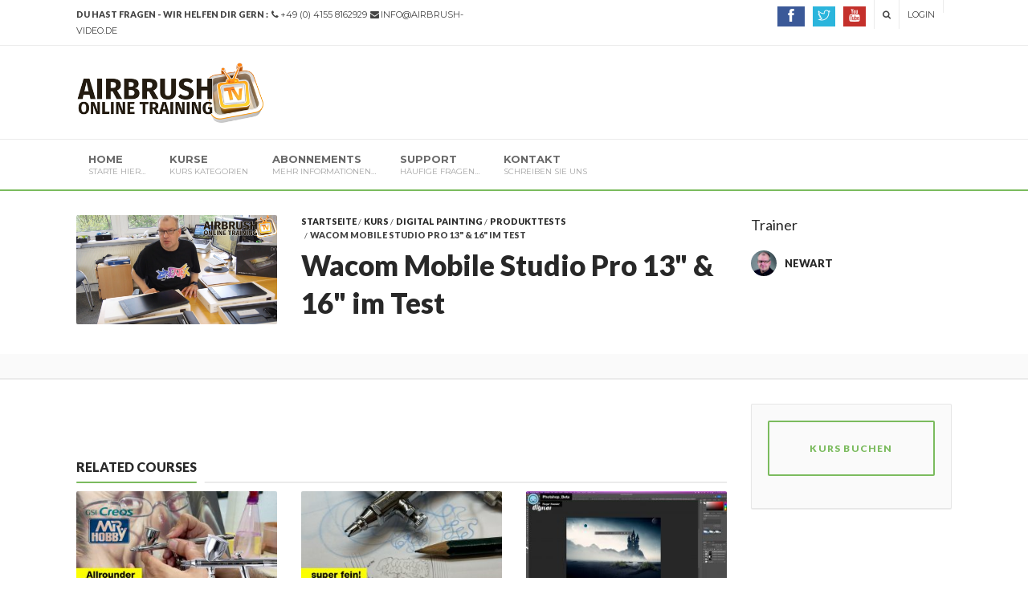

--- FILE ---
content_type: text/html; charset=UTF-8
request_url: https://airbrush-video.de/course/wacom-mobile-studio-pro-13-16-im-test/
body_size: 33347
content:
<!DOCTYPE html>
<html lang="de">
<head>
<meta charset="UTF-8">
<title>Wacom Mobile Studio Pro 13&#8243; &#038; 16&#8243; im Test &#8211; Airbrush Online Training</title>
<meta name="viewport" content="width=device-width, initial-scale=1.0">
              <meta name="author" content="VibeThemes"><link rel="shortcut icon" href="https://airbrush-video.de/wp-content/uploads/2023/03/logo.png" />
              <link rel="icon" type="image/png" href="https://airbrush-video.de/wp-content/uploads/2023/03/logo.png"><meta name='robots' content='max-image-preview:large' />
<link rel='dns-prefetch' href='//fonts.googleapis.com' />
<link rel="alternate" type="application/rss+xml" title="Airbrush Online Training &raquo; Feed" href="https://airbrush-video.de/feed/" />
<link rel="alternate" type="application/rss+xml" title="Airbrush Online Training &raquo; Kommentar-Feed" href="https://airbrush-video.de/comments/feed/" />
<script type="text/javascript">
/* <![CDATA[ */
window._wpemojiSettings = {"baseUrl":"https:\/\/s.w.org\/images\/core\/emoji\/15.0.3\/72x72\/","ext":".png","svgUrl":"https:\/\/s.w.org\/images\/core\/emoji\/15.0.3\/svg\/","svgExt":".svg","source":{"concatemoji":"https:\/\/airbrush-video.de\/wp-includes\/js\/wp-emoji-release.min.js?ver=6.6.4"}};
/*! This file is auto-generated */
!function(i,n){var o,s,e;function c(e){try{var t={supportTests:e,timestamp:(new Date).valueOf()};sessionStorage.setItem(o,JSON.stringify(t))}catch(e){}}function p(e,t,n){e.clearRect(0,0,e.canvas.width,e.canvas.height),e.fillText(t,0,0);var t=new Uint32Array(e.getImageData(0,0,e.canvas.width,e.canvas.height).data),r=(e.clearRect(0,0,e.canvas.width,e.canvas.height),e.fillText(n,0,0),new Uint32Array(e.getImageData(0,0,e.canvas.width,e.canvas.height).data));return t.every(function(e,t){return e===r[t]})}function u(e,t,n){switch(t){case"flag":return n(e,"\ud83c\udff3\ufe0f\u200d\u26a7\ufe0f","\ud83c\udff3\ufe0f\u200b\u26a7\ufe0f")?!1:!n(e,"\ud83c\uddfa\ud83c\uddf3","\ud83c\uddfa\u200b\ud83c\uddf3")&&!n(e,"\ud83c\udff4\udb40\udc67\udb40\udc62\udb40\udc65\udb40\udc6e\udb40\udc67\udb40\udc7f","\ud83c\udff4\u200b\udb40\udc67\u200b\udb40\udc62\u200b\udb40\udc65\u200b\udb40\udc6e\u200b\udb40\udc67\u200b\udb40\udc7f");case"emoji":return!n(e,"\ud83d\udc26\u200d\u2b1b","\ud83d\udc26\u200b\u2b1b")}return!1}function f(e,t,n){var r="undefined"!=typeof WorkerGlobalScope&&self instanceof WorkerGlobalScope?new OffscreenCanvas(300,150):i.createElement("canvas"),a=r.getContext("2d",{willReadFrequently:!0}),o=(a.textBaseline="top",a.font="600 32px Arial",{});return e.forEach(function(e){o[e]=t(a,e,n)}),o}function t(e){var t=i.createElement("script");t.src=e,t.defer=!0,i.head.appendChild(t)}"undefined"!=typeof Promise&&(o="wpEmojiSettingsSupports",s=["flag","emoji"],n.supports={everything:!0,everythingExceptFlag:!0},e=new Promise(function(e){i.addEventListener("DOMContentLoaded",e,{once:!0})}),new Promise(function(t){var n=function(){try{var e=JSON.parse(sessionStorage.getItem(o));if("object"==typeof e&&"number"==typeof e.timestamp&&(new Date).valueOf()<e.timestamp+604800&&"object"==typeof e.supportTests)return e.supportTests}catch(e){}return null}();if(!n){if("undefined"!=typeof Worker&&"undefined"!=typeof OffscreenCanvas&&"undefined"!=typeof URL&&URL.createObjectURL&&"undefined"!=typeof Blob)try{var e="postMessage("+f.toString()+"("+[JSON.stringify(s),u.toString(),p.toString()].join(",")+"));",r=new Blob([e],{type:"text/javascript"}),a=new Worker(URL.createObjectURL(r),{name:"wpTestEmojiSupports"});return void(a.onmessage=function(e){c(n=e.data),a.terminate(),t(n)})}catch(e){}c(n=f(s,u,p))}t(n)}).then(function(e){for(var t in e)n.supports[t]=e[t],n.supports.everything=n.supports.everything&&n.supports[t],"flag"!==t&&(n.supports.everythingExceptFlag=n.supports.everythingExceptFlag&&n.supports[t]);n.supports.everythingExceptFlag=n.supports.everythingExceptFlag&&!n.supports.flag,n.DOMReady=!1,n.readyCallback=function(){n.DOMReady=!0}}).then(function(){return e}).then(function(){var e;n.supports.everything||(n.readyCallback(),(e=n.source||{}).concatemoji?t(e.concatemoji):e.wpemoji&&e.twemoji&&(t(e.twemoji),t(e.wpemoji)))}))}((window,document),window._wpemojiSettings);
/* ]]> */
</script>
<style id='wp-emoji-styles-inline-css' type='text/css'>

	img.wp-smiley, img.emoji {
		display: inline !important;
		border: none !important;
		box-shadow: none !important;
		height: 1em !important;
		width: 1em !important;
		margin: 0 0.07em !important;
		vertical-align: -0.1em !important;
		background: none !important;
		padding: 0 !important;
	}
</style>
<link rel='stylesheet' id='wp-block-library-css' href='https://airbrush-video.de/wp-includes/css/dist/block-library/style.min.css?ver=6.6.4' type='text/css' media='all' />
<link rel='stylesheet' id='wplms-style-css' href='https://airbrush-video.de/wp-content/themes/wplms/assets/css/style.min.css?ver=4.097' type='text/css' media='all' />
<link rel='stylesheet' id='google-webfonts-css' href='//fonts.googleapis.com/css?family=Lato:regular,900|Montserrat:regular,700|Raleway:regular,800&#038;subsets=latin&#038;display=swap' type='text/css' media='all' />
<link rel='stylesheet' id='font-awesome-css' href='https://airbrush-video.de/wp-content/themes/wplms/assets/fonts/font-awesome.min.css?ver=4.097' type='text/css' media='all' />
<link rel='stylesheet' id='wplms-v4style-css' href='https://airbrush-video.de/wp-content/themes/wplms/assets/css/v4.min.css?ver=4.097' type='text/css' media='all' />
<link rel='stylesheet' id='vicons-css' href='https://airbrush-video.de/wp-content/themes/wplms/assets/vicons.css?ver=4.097' type='text/css' media='all' />
<link rel='stylesheet' id='minimal-css' href='https://airbrush-video.de/wp-content/themes/wplms/assets/css/minimal.min.css?ver=4.097' type='text/css' media='all' />
<link rel='stylesheet' id='bp-login-form-block-css' href='https://airbrush-video.de/wp-content/plugins/buddypress/bp-core/css/blocks/login-form.min.css?ver=11.1.0' type='text/css' media='all' />
<link rel='stylesheet' id='bp-member-block-css' href='https://airbrush-video.de/wp-content/plugins/buddypress/bp-members/css/blocks/member.min.css?ver=11.1.0' type='text/css' media='all' />
<link rel='stylesheet' id='bp-members-block-css' href='https://airbrush-video.de/wp-content/plugins/buddypress/bp-members/css/blocks/members.min.css?ver=11.1.0' type='text/css' media='all' />
<link rel='stylesheet' id='bp-dynamic-members-block-css' href='https://airbrush-video.de/wp-content/plugins/buddypress/bp-members/css/blocks/dynamic-members.min.css?ver=11.1.0' type='text/css' media='all' />
<link rel='stylesheet' id='bp-latest-activities-block-css' href='https://airbrush-video.de/wp-content/plugins/buddypress/bp-activity/css/blocks/latest-activities.min.css?ver=11.1.0' type='text/css' media='all' />
<link rel='stylesheet' id='bp-friends-block-css' href='https://airbrush-video.de/wp-content/plugins/buddypress/bp-friends/css/blocks/friends.min.css?ver=11.1.0' type='text/css' media='all' />
<link rel='stylesheet' id='bp-group-block-css' href='https://airbrush-video.de/wp-content/plugins/buddypress/bp-groups/css/blocks/group.min.css?ver=11.1.0' type='text/css' media='all' />
<link rel='stylesheet' id='bp-groups-block-css' href='https://airbrush-video.de/wp-content/plugins/buddypress/bp-groups/css/blocks/groups.min.css?ver=11.1.0' type='text/css' media='all' />
<link rel='stylesheet' id='bp-dynamic-groups-block-css' href='https://airbrush-video.de/wp-content/plugins/buddypress/bp-groups/css/blocks/dynamic-groups.min.css?ver=11.1.0' type='text/css' media='all' />
<link rel='stylesheet' id='bp-sitewide-notices-block-css' href='https://airbrush-video.de/wp-content/plugins/buddypress/bp-messages/css/blocks/sitewide-notices.min.css?ver=11.1.0' type='text/css' media='all' />
<style id='classic-theme-styles-inline-css' type='text/css'>
/*! This file is auto-generated */
.wp-block-button__link{color:#fff;background-color:#32373c;border-radius:9999px;box-shadow:none;text-decoration:none;padding:calc(.667em + 2px) calc(1.333em + 2px);font-size:1.125em}.wp-block-file__button{background:#32373c;color:#fff;text-decoration:none}
</style>
<style id='global-styles-inline-css' type='text/css'>
:root{--wp--preset--aspect-ratio--square: 1;--wp--preset--aspect-ratio--4-3: 4/3;--wp--preset--aspect-ratio--3-4: 3/4;--wp--preset--aspect-ratio--3-2: 3/2;--wp--preset--aspect-ratio--2-3: 2/3;--wp--preset--aspect-ratio--16-9: 16/9;--wp--preset--aspect-ratio--9-16: 9/16;--wp--preset--color--black: #000000;--wp--preset--color--cyan-bluish-gray: #abb8c3;--wp--preset--color--white: #ffffff;--wp--preset--color--pale-pink: #f78da7;--wp--preset--color--vivid-red: #cf2e2e;--wp--preset--color--luminous-vivid-orange: #ff6900;--wp--preset--color--luminous-vivid-amber: #fcb900;--wp--preset--color--light-green-cyan: #7bdcb5;--wp--preset--color--vivid-green-cyan: #00d084;--wp--preset--color--pale-cyan-blue: #8ed1fc;--wp--preset--color--vivid-cyan-blue: #0693e3;--wp--preset--color--vivid-purple: #9b51e0;--wp--preset--gradient--vivid-cyan-blue-to-vivid-purple: linear-gradient(135deg,rgba(6,147,227,1) 0%,rgb(155,81,224) 100%);--wp--preset--gradient--light-green-cyan-to-vivid-green-cyan: linear-gradient(135deg,rgb(122,220,180) 0%,rgb(0,208,130) 100%);--wp--preset--gradient--luminous-vivid-amber-to-luminous-vivid-orange: linear-gradient(135deg,rgba(252,185,0,1) 0%,rgba(255,105,0,1) 100%);--wp--preset--gradient--luminous-vivid-orange-to-vivid-red: linear-gradient(135deg,rgba(255,105,0,1) 0%,rgb(207,46,46) 100%);--wp--preset--gradient--very-light-gray-to-cyan-bluish-gray: linear-gradient(135deg,rgb(238,238,238) 0%,rgb(169,184,195) 100%);--wp--preset--gradient--cool-to-warm-spectrum: linear-gradient(135deg,rgb(74,234,220) 0%,rgb(151,120,209) 20%,rgb(207,42,186) 40%,rgb(238,44,130) 60%,rgb(251,105,98) 80%,rgb(254,248,76) 100%);--wp--preset--gradient--blush-light-purple: linear-gradient(135deg,rgb(255,206,236) 0%,rgb(152,150,240) 100%);--wp--preset--gradient--blush-bordeaux: linear-gradient(135deg,rgb(254,205,165) 0%,rgb(254,45,45) 50%,rgb(107,0,62) 100%);--wp--preset--gradient--luminous-dusk: linear-gradient(135deg,rgb(255,203,112) 0%,rgb(199,81,192) 50%,rgb(65,88,208) 100%);--wp--preset--gradient--pale-ocean: linear-gradient(135deg,rgb(255,245,203) 0%,rgb(182,227,212) 50%,rgb(51,167,181) 100%);--wp--preset--gradient--electric-grass: linear-gradient(135deg,rgb(202,248,128) 0%,rgb(113,206,126) 100%);--wp--preset--gradient--midnight: linear-gradient(135deg,rgb(2,3,129) 0%,rgb(40,116,252) 100%);--wp--preset--font-size--small: 13px;--wp--preset--font-size--medium: 20px;--wp--preset--font-size--large: 36px;--wp--preset--font-size--x-large: 42px;--wp--preset--spacing--20: 0.44rem;--wp--preset--spacing--30: 0.67rem;--wp--preset--spacing--40: 1rem;--wp--preset--spacing--50: 1.5rem;--wp--preset--spacing--60: 2.25rem;--wp--preset--spacing--70: 3.38rem;--wp--preset--spacing--80: 5.06rem;--wp--preset--shadow--natural: 6px 6px 9px rgba(0, 0, 0, 0.2);--wp--preset--shadow--deep: 12px 12px 50px rgba(0, 0, 0, 0.4);--wp--preset--shadow--sharp: 6px 6px 0px rgba(0, 0, 0, 0.2);--wp--preset--shadow--outlined: 6px 6px 0px -3px rgba(255, 255, 255, 1), 6px 6px rgba(0, 0, 0, 1);--wp--preset--shadow--crisp: 6px 6px 0px rgba(0, 0, 0, 1);}:where(.is-layout-flex){gap: 0.5em;}:where(.is-layout-grid){gap: 0.5em;}body .is-layout-flex{display: flex;}.is-layout-flex{flex-wrap: wrap;align-items: center;}.is-layout-flex > :is(*, div){margin: 0;}body .is-layout-grid{display: grid;}.is-layout-grid > :is(*, div){margin: 0;}:where(.wp-block-columns.is-layout-flex){gap: 2em;}:where(.wp-block-columns.is-layout-grid){gap: 2em;}:where(.wp-block-post-template.is-layout-flex){gap: 1.25em;}:where(.wp-block-post-template.is-layout-grid){gap: 1.25em;}.has-black-color{color: var(--wp--preset--color--black) !important;}.has-cyan-bluish-gray-color{color: var(--wp--preset--color--cyan-bluish-gray) !important;}.has-white-color{color: var(--wp--preset--color--white) !important;}.has-pale-pink-color{color: var(--wp--preset--color--pale-pink) !important;}.has-vivid-red-color{color: var(--wp--preset--color--vivid-red) !important;}.has-luminous-vivid-orange-color{color: var(--wp--preset--color--luminous-vivid-orange) !important;}.has-luminous-vivid-amber-color{color: var(--wp--preset--color--luminous-vivid-amber) !important;}.has-light-green-cyan-color{color: var(--wp--preset--color--light-green-cyan) !important;}.has-vivid-green-cyan-color{color: var(--wp--preset--color--vivid-green-cyan) !important;}.has-pale-cyan-blue-color{color: var(--wp--preset--color--pale-cyan-blue) !important;}.has-vivid-cyan-blue-color{color: var(--wp--preset--color--vivid-cyan-blue) !important;}.has-vivid-purple-color{color: var(--wp--preset--color--vivid-purple) !important;}.has-black-background-color{background-color: var(--wp--preset--color--black) !important;}.has-cyan-bluish-gray-background-color{background-color: var(--wp--preset--color--cyan-bluish-gray) !important;}.has-white-background-color{background-color: var(--wp--preset--color--white) !important;}.has-pale-pink-background-color{background-color: var(--wp--preset--color--pale-pink) !important;}.has-vivid-red-background-color{background-color: var(--wp--preset--color--vivid-red) !important;}.has-luminous-vivid-orange-background-color{background-color: var(--wp--preset--color--luminous-vivid-orange) !important;}.has-luminous-vivid-amber-background-color{background-color: var(--wp--preset--color--luminous-vivid-amber) !important;}.has-light-green-cyan-background-color{background-color: var(--wp--preset--color--light-green-cyan) !important;}.has-vivid-green-cyan-background-color{background-color: var(--wp--preset--color--vivid-green-cyan) !important;}.has-pale-cyan-blue-background-color{background-color: var(--wp--preset--color--pale-cyan-blue) !important;}.has-vivid-cyan-blue-background-color{background-color: var(--wp--preset--color--vivid-cyan-blue) !important;}.has-vivid-purple-background-color{background-color: var(--wp--preset--color--vivid-purple) !important;}.has-black-border-color{border-color: var(--wp--preset--color--black) !important;}.has-cyan-bluish-gray-border-color{border-color: var(--wp--preset--color--cyan-bluish-gray) !important;}.has-white-border-color{border-color: var(--wp--preset--color--white) !important;}.has-pale-pink-border-color{border-color: var(--wp--preset--color--pale-pink) !important;}.has-vivid-red-border-color{border-color: var(--wp--preset--color--vivid-red) !important;}.has-luminous-vivid-orange-border-color{border-color: var(--wp--preset--color--luminous-vivid-orange) !important;}.has-luminous-vivid-amber-border-color{border-color: var(--wp--preset--color--luminous-vivid-amber) !important;}.has-light-green-cyan-border-color{border-color: var(--wp--preset--color--light-green-cyan) !important;}.has-vivid-green-cyan-border-color{border-color: var(--wp--preset--color--vivid-green-cyan) !important;}.has-pale-cyan-blue-border-color{border-color: var(--wp--preset--color--pale-cyan-blue) !important;}.has-vivid-cyan-blue-border-color{border-color: var(--wp--preset--color--vivid-cyan-blue) !important;}.has-vivid-purple-border-color{border-color: var(--wp--preset--color--vivid-purple) !important;}.has-vivid-cyan-blue-to-vivid-purple-gradient-background{background: var(--wp--preset--gradient--vivid-cyan-blue-to-vivid-purple) !important;}.has-light-green-cyan-to-vivid-green-cyan-gradient-background{background: var(--wp--preset--gradient--light-green-cyan-to-vivid-green-cyan) !important;}.has-luminous-vivid-amber-to-luminous-vivid-orange-gradient-background{background: var(--wp--preset--gradient--luminous-vivid-amber-to-luminous-vivid-orange) !important;}.has-luminous-vivid-orange-to-vivid-red-gradient-background{background: var(--wp--preset--gradient--luminous-vivid-orange-to-vivid-red) !important;}.has-very-light-gray-to-cyan-bluish-gray-gradient-background{background: var(--wp--preset--gradient--very-light-gray-to-cyan-bluish-gray) !important;}.has-cool-to-warm-spectrum-gradient-background{background: var(--wp--preset--gradient--cool-to-warm-spectrum) !important;}.has-blush-light-purple-gradient-background{background: var(--wp--preset--gradient--blush-light-purple) !important;}.has-blush-bordeaux-gradient-background{background: var(--wp--preset--gradient--blush-bordeaux) !important;}.has-luminous-dusk-gradient-background{background: var(--wp--preset--gradient--luminous-dusk) !important;}.has-pale-ocean-gradient-background{background: var(--wp--preset--gradient--pale-ocean) !important;}.has-electric-grass-gradient-background{background: var(--wp--preset--gradient--electric-grass) !important;}.has-midnight-gradient-background{background: var(--wp--preset--gradient--midnight) !important;}.has-small-font-size{font-size: var(--wp--preset--font-size--small) !important;}.has-medium-font-size{font-size: var(--wp--preset--font-size--medium) !important;}.has-large-font-size{font-size: var(--wp--preset--font-size--large) !important;}.has-x-large-font-size{font-size: var(--wp--preset--font-size--x-large) !important;}
:where(.wp-block-post-template.is-layout-flex){gap: 1.25em;}:where(.wp-block-post-template.is-layout-grid){gap: 1.25em;}
:where(.wp-block-columns.is-layout-flex){gap: 2em;}:where(.wp-block-columns.is-layout-grid){gap: 2em;}
:root :where(.wp-block-pullquote){font-size: 1.5em;line-height: 1.6;}
</style>
<link rel='stylesheet' id='bbp-default-css' href='https://airbrush-video.de/wp-content/plugins/bbpress/templates/default/css/bbpress.min.css?ver=2.6.14' type='text/css' media='all' />
<link rel='stylesheet' id='pmpro_frontend-css' href='https://airbrush-video.de/wp-content/plugins/paid-memberships-pro/css/frontend.css?ver=2.12.3' type='text/css' media='screen' />
<link rel='stylesheet' id='pmpro_print-css' href='https://airbrush-video.de/wp-content/plugins/paid-memberships-pro/css/print.css?ver=2.12.3' type='text/css' media='print' />
<link rel='stylesheet' id='rs-plugin-settings-css' href='https://airbrush-video.de/wp-content/plugins/revslider/public/assets/css/settings.css?ver=5.4.7' type='text/css' media='all' />
<style id='rs-plugin-settings-inline-css' type='text/css'>
#rs-demo-id {}
</style>
<link rel='stylesheet' id='bp-course-css-css' href='https://airbrush-video.de/wp-content/plugins/vibe-course-module/includes/css/course_template.css?ver=3.9.9.7' type='text/css' media='all' />
<link rel='stylesheet' id='wplms_child_theme_style-css' href='https://airbrush-video.de/wp-content/themes/wplmsblankchildhtheme/style.css?ver=4.097' type='text/css' media='all' />
<script type="text/javascript" src="https://airbrush-video.de/wp-includes/js/jquery/jquery.min.js?ver=3.7.1" id="jquery-core-js"></script>
<script type="text/javascript" src="https://airbrush-video.de/wp-includes/js/jquery/jquery-migrate.min.js?ver=3.4.1" id="jquery-migrate-js"></script>
<script type="text/javascript" src="https://airbrush-video.de/wp-content/themes/wplms/assets/js/old_files/jquery.knob.js?ver=6.6.4" id="knobjs-js"></script>
<script type="text/javascript" id="bp-confirm-js-extra">
/* <![CDATA[ */
var BP_Confirm = {"are_you_sure":"Bist du dir sicher?"};
/* ]]> */
</script>
<script type="text/javascript" src="https://airbrush-video.de/wp-content/plugins/buddypress/bp-core/js/confirm.min.js?ver=11.1.0" id="bp-confirm-js"></script>
<script type="text/javascript" src="https://airbrush-video.de/wp-content/plugins/revslider/public/assets/js/jquery.themepunch.tools.min.js?ver=5.4.7" id="tp-tools-js"></script>
<script type="text/javascript" src="https://airbrush-video.de/wp-content/plugins/revslider/public/assets/js/jquery.themepunch.revolution.min.js?ver=5.4.7" id="revmin-js"></script>
<script type="text/javascript" src="https://airbrush-video.de/wp-content/plugins/buddypress/bp-core/js/vendor/jquery-cookie.min.js?ver=11.1.0" id="bp-jquery-cookie-js"></script>
<script type="text/javascript" src="https://airbrush-video.de/wp-content/themes/wplmsblankchildhtheme/assets/js/custom_js.js?ver=6.6.4" id="custom-script-js"></script>
<link rel="https://api.w.org/" href="https://airbrush-video.de/wp-json/" /><link rel="EditURI" type="application/rsd+xml" title="RSD" href="https://airbrush-video.de/xmlrpc.php?rsd" />
<meta name="generator" content="WordPress 6.6.4" />
<link rel='shortlink' href='https://airbrush-video.de/?p=950' />
<link rel="alternate" title="oEmbed (JSON)" type="application/json+oembed" href="https://airbrush-video.de/wp-json/oembed/1.0/embed?url=https%3A%2F%2Fairbrush-video.de%2Fcourse%2Fwacom-mobile-studio-pro-13-16-im-test%2F" />
<link rel="alternate" title="oEmbed (XML)" type="text/xml+oembed" href="https://airbrush-video.de/wp-json/oembed/1.0/embed?url=https%3A%2F%2Fairbrush-video.de%2Fcourse%2Fwacom-mobile-studio-pro-13-16-im-test%2F&#038;format=xml" />

	<script type="text/javascript">var ajaxurl = 'https://airbrush-video.de/wp-admin/admin-ajax.php';</script>

<style>body.loading .pusher:before{content:'';position:fixed;left:0;top:0;width:100%;height:100%;background:rgba(255,255,255,.95);z-index:999}body.loading.pageloader2 .global:after,body.loading.pageloader2 .global:before{content:'';position:fixed;left:50%;top:50%;margin:-8px 0 0 -8px;width:15px;height:15px;border-radius:50%;z-index:9999;background:#009dd8;z-index:9999;animation:flipzminus linear 1s infinite}body.loading.pageloader2 .global:after{animation:flipzplus linear 1s infinite}@keyframes flipzminus{0%{transform:translateX(-30px);opacity:1}50%{transform:translateX(0);opacity:.5}100%{transform:translate(30px);opacity:1}}@keyframes flipzplus{0%{transform:translate(30px);opacity:1}50%{transform:translateX(0);opacity:.5}100%{transform:translateX(-30px);opacity:1}}</style><script>window.addEventListener( 'load', function( event ) {if(document.querySelector('body') && document.querySelector('body').classList.contains('loading')){document.querySelector('body').classList.remove('loading');} });</script><meta name="generator" content="Powered by Slider Revolution 5.4.7 - responsive, Mobile-Friendly Slider Plugin for WordPress with comfortable drag and drop interface." />
<style>.button,input[type=button], input[type=submit],.button.hero,.heading_more:before,.vibe_carousel .flex-direction-nav a,.sidebar .widget #searchform input[type="submit"], #signup_submit, #submit,button,.login_sidebar .login_content #vbp-login-form #sidebar-wp-submit,#buddypress a.button,.generic-button a:hover,#buddypress input[type=button],body.activity-permalink .ac-form input[type=submit],#buddypress input[type=submit],#buddypress input[type=reset],#buddypress ul.button-nav li a,#buddypress .item-list-tabs ul li a:hover,#buddypress div.generic-button a:hover,a.bp-title-button,.woocommerce-account .woocommerce-MyAccount-navigation li.is-active a,#buddypress div.item-list-tabs#subnav ul li.current a,#buddypress div.item-list-tabs ul li a span,#buddypress div.item-list-tabs ul li.selected a,#buddypress div.item-list-tabs ul li.current a,#vibe_bp_login #wplogin-modal .btn-default,#vibe_bp_login #wplogin-modal .btn-block,.single #buddypress .item-list-tabs#subnav ul li.selected a, .single-item #buddypress .item-list-tabs#subnav ul li.selected a,.course_button.button,.unit_button.button,.woocommerce div.product .woocommerce-tabs ul.tabs li.active,.woocommerce #content div.product .woocommerce-tabs ul.tabs li.active,.woocommerce-page div.product .woocommerce-tabs ul.tabs li.active,.woocommerce-page #content div.product .woocommerce-tabs ul.tabs li.active,.woocommerce a.button,.woocommerce button.button,.woocommerce input.button,.woocommerce #respond input#submit,.woocommerce #content input.button,.woocommerce-page a.button,.woocommerce-page button.button,.woocommerce-page input.button,.woocommerce-page #respond input#submit,.woocommerce-page #content input.button,.woocommerce ul.products li a.added_to_cart,.woocommerce ul.products li a.button,.woocommerce a.button.alt,.woocommerce button.button.alt,.woocommerce input.button.alt,.woocommerce #respond input#submit.alt,.woocommerce #content input.button.alt,.woocommerce-page a.button.alt,.woocommerce-page button.button.alt,.woocommerce-page input.button.alt,.woocommerce-page #respond input#submit.alt,.woocommerce-page #content input.button.alt,.woocommerce .widget_layered_nav_filters ul li a,.woocommerce-page .widget_layered_nav_filters ul li a,.woocommerce .widget_price_filter .ui-slider .ui-slider-range,.woocommerce-page .widget_price_filter .ui-slider .ui-slider-range,.woocommerce div.product .woocommerce-tabs ul.tabs li.active, .woocommerce div.product .woocommerce-tabs ul.tabs li:hover,.price_slider .ui-slider-range,.ui-slider .ui-slider-handle,.tabs-left > .nav-tabs > li > a:hover, .tabs-left > .nav-tabs > li > a:focus,.page-numbers.current, .pagination .page-numbers.current, .pagination span.current,.block_media .hover-link,.vibe_filterable li a:hover,.vibe_filterable li.active a,#wplms-calendar td.active,.btn.primary,#wplms-calendar td a span,.tagcloud a,.checkoutsteps ul li.checkout_begin,.widget.pricing .course_sharing .socialicons.round li > a:hover,.widget.pricing .course_sharing .socialicons.square li > a:hover,.widget_carousel .flex-direction-nav a, .vibe_carousel .flex-direction-nav a,#question #submit:hover,.ques_link:hover,.reset_answer,.quiz_timeline li:hover > span, .quiz_timeline li.active > span,.course_timeline li.done > span, .course_timeline li:hover > span, .course_timeline li.active > span,.quiz_timeline li.active>a>span,.vbplogin em,#buddypress div.item-list-tabs#subnav ul li.switch_view a.active,#buddypress .activity-list li.load-more a:hover,.note-tabs ul li.selected a, .note-tabs ul li.current a,.data_stats li:hover, .data_stats li.active,.wplms_clp_stats li.active,.wplms_clp_stats li:hover,.course_students li .progress .bar,.in_quiz .pagination ul li span,.quiz_meta .progress .bar,.page-links span,#vibe_bp_login input[type=submit],.single-course.c2 #item-nav div.item-list-tabs#object-nav li.current a, .single-course.c3 #item-nav div.item-list-tabs#object-nav li.current a, .single-course.c5 #item-nav div.item-list-tabs#object-nav li.current a,.single-course.c6 #item-nav div.item-list-tabs#object-nav li.current a,.single-course.c7 #item-nav div.item-list-tabs#object-nav li.current a,.minimal .widget .course_cat_nav ul li a:hover span,.minimal .pusher #buddypress a.button:hover,.minimal #buddypress #item-nav .item-list-tabs ul li.current a:after, .minimal #buddypress #item-nav .item-list-tabs ul li.selected a:after,.vibe_carousel .flex-control-nav li a, .widget_carousel .flex-control-nav li a,.course8 .block_content .more a, .course8 .block_content .cat_btn,.wplms_course_categories > *{background-color:#7bbb5e; }.tagcloud a:hover,.instructor_action_buttons li a span,.total_students span,.nav-tabs>li.active>a, .nav-tabs>li.active>a:focus, .nav-tabs>li.active>a:hover,.unit_content p span.side_comment:hover, .unit_content p span.side_comment.active,.v_module.custom_post_carousel .heading_more,#buddypress .activity-list li.load-more a:hover, .load-more a:hover,.instructor strong span,#buddypress .item-list-tabs ul li a:hover,.archive #buddypress .course_category,.course_front_progressbar .progress .bar,.widget .course_cat_nav ul li.current-cat-parent>a, .widget .course_cat_nav ul li.current-cat>a,.widget .course_cat_nav ul li a span,.woocommerce nav.woocommerce-pagination ul li span.current,.woocommerce nav.woocommerce-pagination ul li a:hover,.widget .price_slider .ui-slider-handle,#bbpress-forums #favorite-toggle a:hover,#bbpress-forums #subscription-toggle a:hover,.pagetitle #subscription-toggle a:hover,#bbpress-forums .bbp-pagination .bbp-pagination-links a.page-numbers:hover, #bbpress-forums .bbp-pagination .bbp-pagination-links span.current,.mooc .vbpcart span em, .sleek .vbpcart span em,.minimal .pusher h3.heading span:after,.minimal #buddypress div.item-list-tabs ul li.selected a:after,.minimal #buddypress div.item-list-tabs ul li.selected a span,.minimal #buddypress div.item-list-tabs#subnav ul li.switch_view a.active,.minimal .pusher #buddypress input[type=submit]:hover, .minimal .pusher .button:hover, .minimal .pusher input[type=submit]:hover,.minimal.single-course.c2 #item-nav .item-list-tabs#object-nav ul li.current a:after, .minimal.single-course.c2 #item-nav .item-list-tabs#object-nav ul li.selected a:after, .minimal.single-course.c3 #item-nav .item-list-tabs#object-nav ul li.current a:after, .minimal.single-course.c3 #item-nav .item-list-tabs#object-nav ul li.selected a:after,.minimal.single-course.c2 .course_sub_action.current a:after, .minimal.single-course.c3 .course_sub_action.current a:after,.single-course.c4.minimal #buddypress .item-list-tabs#object-nav li.current a:after,.minimal.single-course.submissions .course_sub_action.current a:after,.minimal.single-course.c5 #item-nav .item-list-tabs#object-nav ul li.current a:after, .minimal.single-course.c5 #item-nav .item-list-tabs#object-nav ul li.selected a:after,.minimal .pusher h3.heading span:after, .minimal .pusher h4.widget_title span:after,.minimal.woocommerce-page a.button:hover,.minimal.woocommerce a.button:hover,.minimal.woocommerce ul.products li a.button:hover, .minimal .pagination a.page-numbers:hover, .minimal .pagination a:hover,.minimal .pagination .page-numbers.current,.minimal .pagination span.current,.minimal.woocommerce-page #content input.button:hover, .minimal.woocommerce-page input.button:hover,.minimal .pusher .woocommerce a.button:hover,.minimal #buddypress #group-create-tabs.item-list-tabs li.current>a:after,.elegant #buddypress div.item-list-tabs li.selected a:before,.elegant.archive #buddypress div.item-list-tabs li.selected a,.elegant #item-nav div.item-list-tabs#object-nav li.current a:before,.elegant #buddypress .item-list-tabs#subnav ul li.current a:before,.elegant #buddypress #item-nav div.item-list-tabs#object-nav li.current a:before,.elegant #buddypress #members-activity div.item-list-tabs ul li.selected a:before,.elegant.single-course.c4 #buddypress .item-list-tabs#object-nav li.current a:before,.elegant.single #buddypress .item-list-tabs#subnav ul li.selected a:before,.login_page_content .nav.nav-tabs>li.active>a:after,.block.general .block_content .general_details,.modern .vibe_carousel .flex-direction-nav a:hover,.modern .pusher h3.heading span:before, .modern .pusher h4.widget_title span:before,.modern #buddypress #item-nav .item-list-tabs ul li.current a:after, .modern #buddypress #item-nav .item-list-tabs ul li.selected a:after,.modern .pusher #title .pagetitle h1:after,.modern #buddypress div.item-list-tabs ul li.current a:after, .modern #buddypress div.item-list-tabs ul li.selected a:after,.modern #buddypress div.item-list-tabs ul li.current a span, .modern #buddypress div.item-list-tabs ul li.selected a span,.save_quiz_progress .save_progress_inner,.submit_quiz_progress .save_progress_inner,body.loading.pageloader2 .global:before,body.loading.pageloader2 .global:after,.course_pursue_panel .course_action_points,.course_pursue_panel .course_timeline li.unit_line.active:before,.block.simple .block_content .simple_category a:before, .block.simple .block_media:before,.block.generic .block_content .generic_category a:before,.block.generic .block_content .block_title a:before, .block.courseitem.course6 .block_media .postblock_cats .postblock_cat,.progress .bar,.block.courseitem.course6 .block_media .course_start_date,.block.courseitem.course6 .block_content .course_instructor:after{background:#7bbb5e; }.link,.instructor_line h3 a:hover,.minimal .generic-button a,#notes_discussions .actions a:hover, ul.item-list.loading:after,#ajaxloader:after, .course_timeline li.active a, .course_timeline li:hover a,#notes_discussions .actions a.reply_unit_comment.meta_info, .side_comments ul.actions li a:hover, .v_module.custom_post_carousel .vibe_carousel.noheading .flex-direction-nav .flex-next, .v_module.custom_post_carousel .vibe_carousel.noheading .flex-direction-nav .flex-prev,.side_comments a.reply_unit_comment.meta_info,.nav.nav-tabs>li.active>a>span,.unit_content .reply a,.widget .item-options a.selected,.footerwidget .item-options a.selected,.course_front_progressbar>span,#buddypress div.generic-button a,.woocommerce div.product .connected_courses li a,.widget .course_cat_nav ul li.current-cat-parent>a>span, .widget .course_cat_nav ul li.current-cat>a>span,#bbpress-forums #favorite-toggle a,#bbpress-forums #subscription-toggle a,.pagetitle #subscription-toggle a,.minimal.woocommerce ul.products li a.button,.minimal.woocommerce a.button,.minimal #buddypress ul.item-list li .item-credits a.button,.minimal .note-tabs ul li a,.minimal .pagination span,.minimal .pagination label,.minimal .pagination .page-numbers.current,.minimal .pagination span.current,.minimal .pagination a.page-numbers,.minimal .pagination a,.minimal.woocommerce-page a.button,.minimal.woocommerce nav.woocommerce-pagination ul li a,.minimal #bbpress-forums .bbp-pagination .bbp-pagination-links a.page-numbers, .minimal #bbpress-forums .bbp-pagination .bbp-pagination-links span,.minimal #buddypress div.item-list-tabs ul li a:hover, .minimal #buddypress div.item-list-tabs ul li.selected a,.minimal #buddypress div.item-list-tabs#subnav ul li.switch_view a.active,.minimal .widget .course_cat_nav ul li a:hover,.minimal .widget .course_cat_nav ul li a span,.minimal .pusher .button,.minimal .pusher #buddypress a.button,.minimal .pusher #buddypress input[type=submit], .minimal .pusher .button, .minimal .pusher input[type=submit],.minimal .pusher #buddypress input[type=button],.minimal #buddypress #item-nav .item-list-tabs ul li.current a, .minimal #buddypress #item-nav .item-list-tabs ul li.selected a,.minimal #buddypress div.item-list-tabs#subnav ul li.current a, .minimal #buddypress div.item-list-tabs#subnav ul li.selected a,.minimal.bp-user.p2 #buddypress div.item-list-tabs#object-nav li a:hover, .minimal.bp-user.p3 #buddypress div.item-list-tabs#object-nav li a:hover, .minimal.bp-user.p4 #buddypress div.item-list-tabs#object-nav li a:hover,.minimal.single-course.c2 #item-nav .item-list-tabs#object-nav ul li.current a, .minimal.single-course.c2 #item-nav .item-list-tabs#object-nav ul li.selected a, .minimal.single-course.c3 #item-nav .item-list-tabs#object-nav ul li.current a, .minimal.single-course.c3 #item-nav .item-list-tabs#object-nav ul li.selected a,.minimal.single-course.c2 #item-nav .item-list-tabs#object-nav ul li a:hover, .minimal.single-course.c3 #item-nav .item-list-tabs#object-nav ul li a:hover,.minimal .mooc .woocart .buttons .button, .minimal .sleek .woocart .buttons .button,.minimal .woocommerce ul.products li.product .button,.minimal .pusher .woocommerce a.button,.elegant #item-nav div.item-list-tabs#object-nav li a:hover,.elegant #item-nav div.item-list-tabs#object-nav li.current a,.elegant #buddypress #item-nav div.item-list-tabs#object-nav li.current a,.elegant #buddypress #item-nav div.item-list-tabs#object-nav li a:hover,.elegant #buddypress #members-activity div.item-list-tabs ul li.selected a,.elegant #buddypress #members-activity div.item-list-tabs ul li a:hover,.elegant.single-course.c3 #item-nav div.item-list-tabs#object-nav li.current a,.elegant.single-course.c4 #buddypress .item-list-tabs#object-nav li.current a,.login_page_content .nav.nav-tabs>li.active>a,.block.postblock .block_content .course_instructor,.elegant.single #buddypress .item-list-tabs#subnav ul li.selected a,.modern #buddypress #item-nav .item-list-tabs ul li.current a, .modern #buddypress #item-nav .item-list-tabs ul li.selected a,.modern nav li a:hover, .modern nav li.current_menu_item a, .modern nav li.current_page_item a,.modern #buddypress div.item-list-tabs ul li a:hover,.modern #buddypress div.item-list-tabs ul li.current a, .modern #buddypress div.item-list-tabs ul li.selected a,.modern #buddypress div.item-list-tabs ul li a span,.modern #buddypress div.item-list-tabs#subnav ul li.current a, .modern #buddypress div.item-list-tabs#subnav ul li.selected a{color:#7bbb5e; }.button,.radio>input[type=radio]:checked+label:before,.nav-tabs>li.active>a, .nav-tabs>li.active>a:focus, .nav-tabs>li.active>a:hover.tab-pane li:hover img,.checkbox>input[type=checkbox]:checked+label:before,.pagination .page-numbers.current, .pagination span.current,#buddypress div.item-list-tabs ul li.current,#buddypress div.item-list-tabs#subnav ul li.current a,.single #buddypress .item-list-tabs#subnav ul li.selected a, .single-item #buddypress .item-list-tabs#subnav ul li.selected a,.unit_button.button,#buddypress div#item-header #item-header-avatar,.gallery a:hover,.woocommerce div.product .woocommerce-tabs ul.tabs li.active,.woocommerce a.button,.woocommerce button.button,.woocommerce input.button,.woocommerce #respond input#submit,.woocommerce #content input.button,.woocommerce-page a.button,.woocommerce-page button.button,.woocommerce-page input.button,.woocommerce-page #respond input#submit,.woocommerce-page #content input.button,.woocommerce a.button.alt,.woocommerce button.button.alt,.woocommerce input.button.alt,.woocommerce #respond input#submit.alt,.woocommerce #content input.button.alt,.woocommerce-page a.button.alt,.woocommerce-page button.button.alt,.woocommerce-page input.button.alt,.woocommerce-page #respond input#submit.alt,.woocommerce-page #content input.button.alt,.woocommerce .widget_layered_nav_filters ul li a,.woocommerce-page .widget_layered_nav_filters ul li a,.woocommerce div.product .woocommerce-tabs ul.tabs li.active, .woocommerce div.product .woocommerce-tabs ul.tabs li:hover,.tabs-left > .nav-tabs > li > a:hover, .tabs-left > .nav-tabs > li > a:focus,.tabs-left > .nav-tabs .active > a, .tabs-left > .nav-tabs .active > a:hover, .tabs-left > .nav-tabs .active > a:focus,.vibe_filterable li a:hover,.vibe_filterable li.active a,#wplms-calendar td.active,.checkoutsteps ul li.checkout_begin,.widget_course_list a:hover img,.widget_course_list a:hover img,.quiz_timeline li.active,.widget_course_list a:hover img,.vcard:hover img,.postsmall .post_thumb a:hover,.button.hero,.unit_content .commentlist li.bypostauthor >.comment-body>.vcard img,.unit_content .commentlist li:hover >.comment-body>.vcard img,#buddypress div.generic-button a,#buddypress div.item-list-tabs#subnav ul li.switch_view a.active,.woocommerce nav.woocommerce-pagination ul li span.current,#bbpress-forums #favorite-toggle a,#bbpress-forums .bbp-pagination .bbp-pagination-links span.current,#bbpress-forums #subscription-toggle a,.pagetitle #subscription-toggle a,.minimal.woocommerce ul.products li a.button,.minimal.woocommerce a.button,.minimal .note-tabs,.minimal .pagination span,.minimal .pagination label,.minimal .pagination .page-numbers.current,.minimal .pagination span.current,.minimal .pagination a.page-numbers,.minimal .pagination a,.minimal.woocommerce-page a.button,.minimal.woocommerce nav.woocommerce-pagination ul li a,.minimal #bbpress-forums .bbp-pagination .bbp-pagination-links a.page-numbers, .minimal #bbpress-forums .bbp-pagination .bbp-pagination-links span,.minimal #buddypress div.item-list-tabs ul li a:hover, .minimal .pusher #buddypress a.button,.minimal .generic-button a,.minimal #buddypress div.item-list-tabs ul li.selected a,.minimal #buddypress div.item-list-tabs ul li a span,.minimal .widget .course_cat_nav ul li a span,.minimal .pusher #buddypress input[type=button],.minimal .pusher #buddypress input[type=submit], .minimal .pusher .button, .minimal .pusher input[type=submit],.minimal.woocommerce-page #content input.button, .minimal.woocommerce-page input.button,.minimal .pusher .woocommerce a.button,.minimal.woocommerce div.product .woocommerce-tabs ul.tabs li.active, .minimal.woocommerce div.product .woocommerce-tabs ul.tabs li:hover,.elegant #buddypress div.item-list-tabs li.selected{border-color:#7bbb5e;}a:hover,.author_desc .social li a:hover,#course_creation_tabs li.active:after,.widget ul > li:hover > a,.course_students li > ul > li > a:hover,.quiz_students li > ul > li > a:hover,#buddypress div.activity-meta a ,#buddypress div.activity-meta a.button,#buddypress .acomment-options a,.widget .menu li.current-menu-item a,#buddypress a.primary,#buddypress a.secondary,.activity-inner a,#latest-update h6 a,.bp-primary-action,.bp-secondary-action,#buddypress div.item-list-tabs ul li.selected a span,#buddypress div.item-list-tabs ul li.current a span,#buddypress div.item-list-tabs ul li a:hover span,.activity-read-more a,.unitattachments h4 span,.unitattachments li a:after,.noreviews a,.expand .minmax:hover,.connected_courses li a,#buddypress #item-body span.highlight a,#buddypress div#message-thread div.message-content a,.course_students li > ul > li > a:hover,.quiz_students li > ul > li > a:hover,.assignment_students li > ul > li > a:hover,.widget ul li:hover > a,.widget ul li.current-cat a,.quiz_timeline li:hover a, .quiz_timeline li.active a,.woocommerce .star-rating span, .woocommerce-page .star-rating span, .product_list_widget .star-rating span,#vibe-tabs-notes_discussion .view_all_notes:hover,.instructor strong a:hover,.minimal .woocommerce nav.woocommerce-pagination ul li a,.single-item.groups.g3.minimal #item-body .item-list-tabs#subnav ul li.current.selected a, .single-item.groups.g4.minimal #item-body .item-list-tabs#subnav ul li.current.selected a,.bp-user.p3 #item-body .item-list-tabs#subnav ul li.current.selected a,.bp-user.p4 #item-body .item-list-tabs#subnav ul li.current.selected a,.minimal #buddypress div.item-list-tabs ul li a span,.minimal.single-item.groups.g2 #buddypress div.item-list-tabs#object-nav li a:hover, .minimal.single-item.groups.g3 #buddypress div.item-list-tabs#object-nav li a:hover, .minimal.single-item.groups.g4 #buddypress div.item-list-tabs#object-nav li a:hover,.minimal.single-course.c5 #item-nav .item-list-tabs#object-nav ul li a:hover,.minimal.single-course.c5 #item-nav .item-list-tabs#object-nav ul li.current a,.minimal.woocommerce-page #content input.button, .minimal.woocommerce button.button,.minimal.woocommerce-page input.button,.elegant #buddypress .dir-form div.item-list-tabs ul li.selected a,.elegant.directory.d3 #buddypress .item-list-tabs ul li a:hover{color:#7bbb5e;}.minimal.woocommerce .button,.minimal.woocommerce button.button,.minimal #buddypress div.item-list-tabs#subnav ul li.switch_view a.active,.minimal.directory #buddypress div.item-list-tabs#subnav ul li.switch_view a.active{border-color:#7bbb5e !important;}.minimal nav li a:hover,.minimal nav li:hover>a, .minimal nav li.current_menu_item>a,.minimal nav li.current_page_item>a,.minimal.woocommerce div.product .woocommerce-tabs ul.tabs li.active a, .minimal.woocommerce div.product .woocommerce-tabs ul.tabs li:hover a,.elegant #buddypress .item-list-tabs#subnav ul li.current a,.elegant.single-course #item-nav div.item-list-tabs#object-nav li.current a,.elegant.directory.d3 #buddypress .item-list-tabs li.selected a,.elegant.directory.d4 #buddypress .item-list-tabs li.selected a,.elegant.bp-user.p4 #buddypress .item-list-tabs#subnav li.selected.current a, .elegant.single-item.groups.g4 #buddypress .item-list-tabs#subnav li.selected.current a {color:#7bbb5e !important; }.woocommerce a.button, .button,#nav_horizontalli.current-menu-ancestor>a, #headertop a.btn,button,#nav_horizontal li.current-menu-item>a, .total_students span,#nav_horizontal li a:hover, .button.hero,.tagcloud a:hover,#nav_horizontal li:hover a,.course_button.button span.amount,#buddypress .item-list-tabs ul li a:hover,.login_sidebar .login_content #vbp-login-form #sidebar-wp-submit,.vibe_filterable li.active a,.tabbable .nav.nav-tabs li:hover a,.btn,a.btn.readmore:hover,.checkbox>input[type=checkbox]:checked+label:after,footer .tagcloud a:hover,.tagcloud a,.in_quiz .pagination ul li span,.nav-tabs > li.active > a, .nav-tabs > li.active > a:hover, .nav-tabs > li.active > a:focus,.generic-button a:hover,.woocommerce-account .woocommerce-MyAccount-navigation li.is-active a,body.activity-permalink .ac-form input[type=submit],.hover-link:hover,#buddypress .activity-list li.load-more a:hover,#buddypress div.generic-button a:hover,.archive #buddypress .course_category,.archive #buddypress .course_category h3,#buddypress ul.item-list li .item-credits a.button,#buddypress ul.item-list li .item-credits a.button span,#course_creation_tabs li.done:after,#buddypress .item-list-tabs ul li a:hover,.pagination .current,#question #submit:hover,.ques_link:hover,.reset_answer:hover,.widget .course_cat_nav ul li.current-cat-parent>a, .widget .course_cat_nav ul li.current-cat>a,.widget .course_cat_nav ul li a span,.woocommerce ul.products li.product .button,.woocommerce nav.woocommerce-pagination ul li span.current,.woocommerce nav.woocommerce-pagination ul li a:hover,.woocommerce #respond input#submit, .woocommerce #content input.button, .woocommerce-page a.button, .woocommerce-page button.button, .woocommerce-page input.button, .quiz_timeline li.active>a>span,.woocommerce div.product .woocommerce-tabs ul.tabs li.active, .woocommerce div.product .woocommerce-tabs ul.tabs li:hover,#vibe_bp_login input[type=submit],.woocommerce-page #respond input#submit,#bbpress-forums #favorite-toggle a:hover, #bbpress-forums #subscription-toggle a:hover,#bbpress-forums .bbp-pagination .bbp-pagination-links a.page-numbers:hover, #bbpress-forums .bbp-pagination .bbp-pagination-links span.current,#buddypress ul.button-nav li a,.tabs ul.nav.nav-tabs>li.active>a>span,.mooc .vbpcart span em, .sleek .vbpcart span em,.single-course.c2 #item-nav div.item-list-tabs#object-nav li.current a, .single-course.c3 #item-nav div.item-list-tabs#object-nav li.current a, .single-course.c5 #item-nav div.item-list-tabs#object-nav li.current a, .single-item.groups.g2 #buddypress div.item-list-tabs#object-nav li a:hover, .single-item.groups.g3 #buddypress div.item-list-tabs#object-nav li a:hover, .single-item.groups.g4 #buddypress div.item-list-tabs#object-nav li a:hover,.v_module.custom_post_carousel .heading_more,.minimal .pusher #buddypress a.button:hover,.minimal .note-tabs ul li.selected a,.minimal #buddypress div.item-list-tabs ul li.selected a span,.minimal .widget .course_cat_nav ul li a:hover span,.minimal .pagination .page-numbers.current,.minimal .pagination span.current,.minimal.woocommerce-page a.button:hover,.minimal.woocommerce a.button:hover,.minimal .pusher .button:hover,.minimal.woocommerce ul.products li a.button:hover, .minimal .pagination a.page-numbers:hover, .minimal .pagination a:hover,.minimal .pusher #buddypress input[type=submit]:hover,.minimal .pusher input[type=submit]:hover,.minimal.woocommerce-page #content input.button:hover, .minimal.woocommerce-page input.button:hover,.minimal .mooc .woocart .buttons .button:hover,.minimal .sleek .woocart .buttons .button:hover,.minimal .pusher .woocommerce a.button:hover,.elegant #buddypress .dir-form div.item-list-tabs ul li:not(.selected) a:hover,.elegant.single-course.c4 #buddypress .item-list-tabs#object-nav li a:hover,.elegant .widget.pricing a.button,.block.general .block_content .general_details>a,.modern .vibe_carousel .flex-direction-nav a:hover,.course_pursue_panel .course_action_points,.course_pursue_panel .course_action_points h1,.course_pursue_panel .course_time strong,.course_pursue_panel .course_time strong span,.block.courseitem.course6 .block_media .postblock_cats .postblock_cat,.block.courseitem.course6 .block_media .course_start_date,.wplms_course_categories > *{color:#ffffff;}#logo img,#alt_logo img{height:75px;max-height:75px;}#logo img,#alt_logo img{max-height:75px;}#logo{padding-top:15px;}#logo{padding-bottom:20px;}#headertop,header.fixed,.pagesidebar,#pmpro_confirmation_table thead,header #searchdiv.active #searchform input[type=text],div.pmpro_checkout h3,#pmpro_levels_table thead,.boxed #headertop .container,header.sleek.transparent.fixed{background-color:#ffffff;}#headertop,#headertop a,.sidemenu li a,.sidemenu .mobile_icons>a,#pmpro_confirmation_table thead,.pmpro_checkout thead th,#pmpro_levels_table thead, header.fixed .topmenu>li>a,header.fixed #searchicon,header.fixed nav>.menu>li>a{color:#444444;}header,.sidemenu li.active a, .sidemenu li a:hover,.note-tabs,header #searchform input[type="text"],.boxed header:not(.transparent) .container,.reset_answer:hover{background-color:#ffffff;}nav .menu li a,nav .menu li.current-menu-item a,.topmenu li a,.sleek .topmenu>li>a, .sleek nav>.menu>li>a,header #searchicon,.mooc .topmenu>li>a, .mooc nav>.menu>li>a,#login_trigger,a.vibebp-login >a{color:#444444;}.sub-menu,nav .sub-menu,#mooc_menu nav .menu li:hover>.menu-sidebar,header #searchform,.sleek .woocart,.megadrop .menu-cat_subcat .sub_cat_menu, .megadrop .menu-cat_subcat .sub_posts_menu{background-color:#ffffff;}nav .menu li>.sub-menu li a, nav .menu li.current-menu-item .sub-menu li a,nav .sub-menu li.current-menu-item a,nav .menu li .menu-sidebar .widget h4.widget_title,nav .menu li .menu-sidebar .widget ul li a,nav .menu li .menu-sidebar .widget,.megadrop .menu-sidebar,#mooc_menu nav .menu li:hover>.menu-sidebar,#mooc_menu nav .menu li:hover>.menu-sidebar a,.megadrop .menu-sidebar .widget ul li a,.megadrop .menu-sidebar .widget .widgettitle,.megadrop .menu-sidebar .widgettitle,.sleek .woocart .cart_list.product_list_widget .mini_cart_item a, .sleek .woocart .cart_list.product_list_widget .mini_cart_item span,.sleek .woocart .total,.sleek .woocart .cart_list.product_list_widget .empty,.mooc .woocart .cart_list.product_list_widget .mini_cart_item a, .mooc .woocart .cart_list.product_list_widget .mini_cart_item span,.mooc .woocart .total,.sleek .woocart .cart_list.product_list_widget .empty{color:#444444;}nav>.menu>li>a,.sleek .topmenu>li>a, .sleek nav>.menu>li>a{font-family:"Montserrat";}header nav>.menu>li>a,header.sleek nav>.menu>li>a,header.sleek .topmenu>li>a, header #searchicon,.mooc .topmenu>li>a, .mooc nav>.menu>li>a,#alt_logo{padding-top:15px;padding-bottom:15px;}#headertop a, .sidemenu li a{font-family:"Montserrat";}.logged-out #vibe_bp_login .fullscreen_login,#vibe_bp_login ul+ul,.login_popup{background:#191f25;}#close_full_popup:before,#vibe_bp_login ul+ul li a,#vibe_bp_login ul+ul li a,.login_popup.medium .login_popup_content h2, .login_popup.elegance .login_popup_content h2,.login_popup.medium .login_popup_content, .login_popup.elegance .login_popup_content,.login_popup .loginform .input{color:#ffffff;}#vibe_bp_login,#wplms_custom_registration_form,#wplms_forgot_password_form,.logged-out #vibe_bp_login .fullscreen_login #vbp-login-form,.login_sidebar,#vibe_bp_login #wplms_custom_registration_form, #vibe_bp_login,.loginpopup_wrapper{background:#ffffff;}#vibe_bp_login .fullscreen_login label,#vibe_bp_login label,#vibe_bp_login ul li#vbplogout a,.login_sidebar .login_content #vbp-login-form label,.login_sidebar .login_content #sidebar-me #bpavatar+ul li#username a,.login_sidebar .login_content #sidebar-me #bpavatar+ul li a, .login_sidebar .login_content #sidebar-me #bpavatar+ul+ul li a,.login_sidebar .login_content #vbp-login-form label .tip,#vibe_bp_login a:hover, #vibe_bp_login ul li a, a.vbpforgot{color:#191f25;}h1{font-family:"Lato";}h2{font-family:"Lato";}h3{font-family:"Lato";}h4{font-family:"Lato";}h5{font-family:"Lato";}h6{font-family:"Lato";}#buddypress .widget_title,.widget .widget_title{font-family:"Lato";}#buddypress .widget_title,.widget .widget_title{color:#444444;}body,.pusher{background-color:#ffffff;}.boxed .pusher,.content,#item-body,.widget.pricing,.dir-list,.item-list-tabs,#groups-dir-list, #course-dir-list,#group-create-body,body.boxed.custom-background .pusher,#buddypress .dir-form div.item-list-tabs#subnav,.unit_content{background-color:#ffffff;}body,.content,#item-body,.widget.pricing,.dir-list,.item-list-tabs,#groups-dir-list, #course-dir-list,#buddypress ul.item-list li div.item-desc{color:#444444;}body a,.content p a,.course_description p a,#buddypress a.activity-time-since,.author_info .readmore,.assignment_heading.heading a,.v_text_block a,.main_unit_content a:not(.button),.reply a, .link,.ahref{color:#555555;}body,.content,#item-body,#buddypress ul.item-list li div.item-desc,p{font-size:14px;}body,.content,#item-body,#buddypress ul.item-list li div.item-desc,p{font-family:"Lato";}#buddypress div.item-list-tabs,.widget .item-options,#buddypress div.item-list-tabs#object-nav,#buddypress div.item-list-tabs,.quiz_bar,.widget .course_cat_nav,.single-course.c2 #item-nav,.single-course.c3 #item-nav,.single-course.c5 #item-nav,.widget .course_cat_nav ul li a,.minimal.single-course.c2 #item-nav, .minimal.single-course.c3 #item-nav, .minimal.single-course.c5 #item-nav,.elegant.bp-user.p2 #buddypress #item-nav, .elegant.bp-user.p3 #buddypress #item-nav, .elegant.bp-user.p4 #buddypress #item-nav, .elegant.single-course.c2 #item-nav, .elegant.single-course.c3 #item-nav, .elegant.single-course.c5 #item-nav, .single-course.c6 #item-nav,.single-course.c7 #item-nav,.elegant.single-item.groups.g2 #buddypress #item-nav, .elegant.single-item.groups.g3 #buddypress #item-nav, .elegant.single-item.groups.g4 #buddypress #item-nav{background-color:#ffffff;}#buddypress div.item-list-tabs,.widget .item-options,.flexMenu-popup li a,#buddypress div.item-list-tabs#object-nav,.quiz_timeline li>a>span,.unit_prevnext,.quiz_bar,.course_timeline li.active a,.course_timeline li a,.minimal .course_timeline li.active a,.minimal .course_timeline li a,#buddypress .item-list-tabs ul li a,.widget .course_cat_nav ul li.current-cat-parent>ul>li:not(.current-cat)>a,.single-course.c2 #item-nav div.item-list-tabs#object-nav li a, .single-course.c3 #item-nav div.item-list-tabs#object-nav li a, .single-course.c5 #item-nav div.item-list-tabs#object-nav li a,.single-course.c6 #item-nav div.item-list-tabs#object-nav li a,.single-course.c7 #item-nav div.item-list-tabs#object-nav li a,.widget .course_cat_nav ul li a{color:#444444;}#course_creation_tabs,#buddypress div#item-header,.page-template-start .unit_prevnext,.page-template-start .course_timeline h4,.widget .course_cat_nav ul li>ul li,.single-course .course_header,.minimal.single-course.c2 .course_header, .minimal.single-course.c3 .course_header, .minimal.single-course.c5 .course_header,.elegant.single-course.c2 .course_header, .elegant.single-course.c3 .course_header{background-color:#ffffff;}#course_creation_tabs li,#course_creation_tabs li a,#course_creation_tabs li i,#course_creation_tabs li.active a, #course_creation_tabs li.active i,.quiz_timeline li a,.quiz_timeline li.done a,.unit_prevnext a,.ques_link,.countdown,.countdown+span,.countdown+span+span,#buddypress div#item-header,.page-template-start .unit_prevnext,.page-template-start .course_timeline h4,.minimal .course_timeline li h4,.minimal .unit_prevnext a,.single-course .course_header,.page-template-start .course_timeline.accordion li.section:after,.minimal.single-course.c2 .course_header, .minimal.single-course.c3 .course_header, .minimal.single-course.c5 .course_header,.minimal.single-course.c2 #item-nav .item-list-tabs#object-nav ul li a, .minimal.single-course.c3 #item-nav .item-list-tabs#object-nav ul li a, .minimal.single-course.c5 #item-nav .item-list-tabs#object-nav ul li a,.elegant.single-course.c2 .course_header, .elegant.single-course.c3 .course_header,.elegant.bp-user.p2 #buddypress #item-nav div.item-list-tabs#object-nav li a, .elegant.bp-user.p3 #buddypress #item-nav div.item-list-tabs#object-nav li a, .elegant.bp-user.p4 #buddypress #item-nav div.item-list-tabs#object-nav li a, .elegant.single-course.c2 #item-nav div.item-list-tabs#object-nav li a, .elegant.single-course.c3 #item-nav div.item-list-tabs#object-nav li a, .elegant.single-course.c4 #buddypress .item-list-tabs#object-nav li a, .elegant.single-course.c5 #buddypress .item-list-tabs#object-nav li a, .elegant.single-course.c5 #item-nav div.item-list-tabs#object-nav li a, .elegant.single-item.groups.g2 #buddypress #item-nav div.item-list-tabs#object-nav li a, .elegant.single-item.groups.g3 #buddypress #item-nav div.item-list-tabs#object-nav li a, .elegant.single-item.groups.g4 #buddypress #item-nav div.item-list-tabs#object-nav li a, .elegant.single-item.groups.g4 #buddypress .item-list-tabs#object-nav li a{color:#444444;}footer,.bbp-header,.bbp-footer,.boxed footer .container,footer .form_field, footer .input-text, footer .ninja-forms-field, footer .wpcf7 input.wpcf7-text, footer #s,footer .chosen-container.chosen-with-drop .chosen-drop,footer .chosen-container-active.chosen-with-drop .chosen-single, footer .chosen-container-single .chosen-single{background-color:#ffffff;}footer,footer a,.footerwidget li a,footer .form_field, footer .input-text, footer .ninja-forms-field, footer .wpcf7 input.wpcf7-text, footer #s,.footerwidget .widget_course_list li h6,.footerwidget .widget_course_list li h6 span,footer .course-list1,footer .chosen-container.chosen-with-drop .chosen-drop,footer .chosen-container-active.chosen-with-drop .chosen-single, footer .chosen-container-single .chosen-single{color:#444444;}.footertitle, footer h4,footer a,.footerwidget ul li a{color:#444444;}#footerbottom,.boxed #footerbottom .container{background-color:#ffffff;}#footerbottom,#footerbottom a{color:#444444;}.headertop_content{font-weight:600;}.headertop_content i{padding:0 2px;}.headertop_content .email,.headertop_content .mobile{display:inline;}header.standard nav>.menu>li>a:after{content:'';width:0;height:2px;position:absolute;top:-1px;left:0;display:inline-block;background:transparent;transition:all 0.25s ease-in-out;} header{border-bottom:2px solid #7bbb5e !important;} header.standard nav .sub-menu li a:hover,header.standard nav .sub-menu li:hover a, header.standard nav>.menu>li.current-menu-item>a, header.standard nav>.menu>li.current_page_item>a{background:#7bbb5e;color:#fff !important;} header.standard nav>.menu>li:hover>a:after{width:100%;background:#7bbb5e;} header.standard nav{position:relative;width:100%;}#headertop li{ border-color:#444444;}#buddypress div.item-list-tabs ul li a:hover span,#buddypress .item-list-tabs ul li.current a span, #buddypress .item-list-tabs ul li.selected a span,.widget .course_cat_nav ul li.current-cat-parent>a span, .widget .course_cat_nav ul li.current-cat>a span,.course_pursue_panel .course_progressbar.progress .bar{background:#ffffff;}.minimal.woocommerce nav.woocommerce-pagination a:hover{color:#ffffff !important;}header #searchform:after,nav>.menu>li:hover>a:before{ border-color:transparent transparent #ffffff transparent !important;}.elegant header nav>.menu>li.current-menu-item>a, .elegant header nav>.menu>li.current_page_item>a, .elegant header nav>.menu>li:hover>a{border-color:#ffffff;color:#ffffff;}.groove header nav>.menu>li.current-menu-item>a, .groove header nav>.menu>li.current_page_item>a, .groove header nav>.menu>li:hover>a{background:#ffffff;}.unit_content p span.side_comment:hover:after,.unit_content p span.side_comment.active:after{border-color: #7bbb5e transparent transparent #7bbb5e !important;;}#vibe_bp_login:after{ border-color:transparent transparent #191f25 transparent;}header.fixed #trigger .lines, header.fixed #trigger .lines:after, header.fixed #trigger .lines:before,header.sleek.fixed #trigger .lines, header.sleek.fixed #trigger .lines:after, header.sleek.fixed #trigger .lines:before{background:#444444;}#trigger .lines, #trigger .lines:before,#trigger .lines:after {background:#444444} header #searchicon, header #searchform input[type="text"]{color:#444444;} .unit_prevnext{border-color:#ffffff ;}.flexMenu-popup{background:#ffffff !important;}.course_timeline,.quiz_details{background:#ffffff;}.unit_prevnext,.course_timeline h4{background:#ffffff;}.quiz_timeline li > span,.quiz_timeline li>a>span{background:#ffffff;}.course_timeline,.course_timeline li.unit_line,.course_timeline li > span,.quiz_timeline .timeline_wrapper{border-color:#ffffff;}nav .menu-item-has-children:hover > a:before,header.sleek .vbpcart.active:after{border-color:transparent transparent #ffffff transparent;}.archive.woocommerce.minimal ul.products li.product .button.add_to_cart_button:hover,.woocommerce.minimal #respond input#submit.alt:hover, .woocommerce.minimal a.button.alt:hover, .woocommerce.minimal button.button.alt:hover, .woocommerce.minimal input.button.alt:hover,.minimal.woocommerce-page a.button:hover{background:#7bbb5e !important;}body.loading.pageloader1 .global:before{border-top-color:#7bbb5e;}body.loading.pageloader1 .global:after{border-left-color:#7bbb5e;}#vibe_bp_login:after{border-color:transparent transparent #ffffff;}header #trigger{top:15px !important;}header.sleek #vibe_bp_login,header.mooc #vibe_bp_login{top:45px;}header.mooc #mooc_searchform{margin-top:15px;}#save_quiz_progress{border-color:#444444;}footer .form_field, footer .input-text, footer .ninja-forms-field, footer .wpcf7 input.wpcf7-text, footer #s,footer .chosen-container.chosen-with-drop .chosen-drop,footer .chosen-container-active.chosen-with-drop .chosen-single, footer .chosen-container-single .chosen-single{border-color:#ffffff;}header.standard nav .sub-menu li a:hover, header.standard nav .sub-menu li:hover a, header.standard nav>.menu>li.current-menu-item>a, header.standard nav>.menu>li.current_page_item>a,header.standard nav>.menu>li:hover>a:after{background:#7bbb5e}header #searchform:after, nav>.menu>li:hover>a:before{border-color:transparent transparent #7bbb5e transparent !important;}header.standard{border-bottom-color:#7bbb5e !important;}body{--primary:#7bbb5e;}</style><script type="text/javascript">function setREVStartSize(e){
				document.addEventListener("DOMContentLoaded", function() {
					try{ e.c=jQuery(e.c);var i=jQuery(window).width(),t=9999,r=0,n=0,l=0,f=0,s=0,h=0;
						if(e.responsiveLevels&&(jQuery.each(e.responsiveLevels,function(e,f){f>i&&(t=r=f,l=e),i>f&&f>r&&(r=f,n=e)}),t>r&&(l=n)),f=e.gridheight[l]||e.gridheight[0]||e.gridheight,s=e.gridwidth[l]||e.gridwidth[0]||e.gridwidth,h=i/s,h=h>1?1:h,f=Math.round(h*f),"fullscreen"==e.sliderLayout){var u=(e.c.width(),jQuery(window).height());if(void 0!=e.fullScreenOffsetContainer){var c=e.fullScreenOffsetContainer.split(",");if (c) jQuery.each(c,function(e,i){u=jQuery(i).length>0?u-jQuery(i).outerHeight(!0):u}),e.fullScreenOffset.split("%").length>1&&void 0!=e.fullScreenOffset&&e.fullScreenOffset.length>0?u-=jQuery(window).height()*parseInt(e.fullScreenOffset,0)/100:void 0!=e.fullScreenOffset&&e.fullScreenOffset.length>0&&(u-=parseInt(e.fullScreenOffset,0))}f=u}else void 0!=e.minHeight&&f<e.minHeight&&(f=e.minHeight);e.c.closest(".rev_slider_wrapper").css({height:f})					
					}catch(d){console.log("Failure at Presize of Slider:"+d)}
				});
			};</script>
</head>
    <style>
	.course_description {
    display: none;
}

#item-nav .container #object-nav ul li.current{
	display: none;
}
    </style>
	

    <style>
.single.single-course #buddypress .course_details .course_price, .single.single-course #buddypress .students_undertaking {
display: none;
}

    </style>
	
<body class="course  buddypress bp-legacy course-template-default single single-course postid-950 pmpro-body-has-access d2 g2 p2 c2 minimal logged-out loading pageloader2">
<div id="global" class="global">
    <div class="pagesidebar">
    <div class="sidebarcontent">    
        <a id="close_menu_sidebar" title="Close"><span></span></a>
        <div class="mobile_icons"><a id="mobile_searchicon"><i class="vicon vicon-search"></i></a></div><ul id="menu-mobile" class="sidemenu"><li id="menu-item-370" class="menu-item menu-item-type-post_type menu-item-object-page menu-item-home menu-item-370"><a href="https://airbrush-video.de/">STARTE HIER…</a></li>
<li id="menu-item-587" class="menu-item menu-item-type-post_type menu-item-object-page menu-item-has-children menu-item-587 current_page_item"><a href="https://airbrush-video.de/kurs-kategorien/">KURS KATEGORIEN</a>
<ul class="sub-menu">
	<li id="menu-item-822" class="menu-item menu-item-type-custom menu-item-object-custom menu-item-822"><a href="https://airbrush-video.de/course-cat/airbrush-grundlagen/">AIRBRUSH GRUNDLAGEN</a></li>
	<li id="menu-item-1140" class="menu-item menu-item-type-taxonomy menu-item-object-course-cat menu-item-1140"><a href="https://airbrush-video.de/course-cat/fine-art-illustration/">FINE ART ILLUSTRATION</a></li>
	<li id="menu-item-1138" class="menu-item menu-item-type-taxonomy menu-item-object-course-cat menu-item-1138"><a href="https://airbrush-video.de/course-cat/custom-painting/">CUSTOM PAINTING</a></li>
	<li id="menu-item-1139" class="menu-item menu-item-type-taxonomy menu-item-object-course-cat menu-item-1139"><a href="https://airbrush-video.de/course-cat/modellbau/">MODELLBAU</a></li>
	<li id="menu-item-1143" class="menu-item menu-item-type-taxonomy menu-item-object-course-cat menu-item-1143"><a href="https://airbrush-video.de/course-cat/tortengestaltung/">TORTENGESTALTUNG</a></li>
	<li id="menu-item-1141" class="menu-item menu-item-type-taxonomy menu-item-object-course-cat menu-item-1141"><a href="https://airbrush-video.de/course-cat/kreativ-techniken/">KREATIV TECHNIKEN</a></li>
	<li id="menu-item-1144" class="menu-item menu-item-type-taxonomy menu-item-object-course-cat menu-item-1144"><a href="https://airbrush-video.de/course-cat/digtital-painting/">DIGITAL PAINTING</a></li>
	<li id="menu-item-1146" class="menu-item menu-item-type-taxonomy menu-item-object-course-cat menu-item-1146"><a href="https://airbrush-video.de/course-cat/produkttests/">PRODUKTTESTS</a></li>
	<li id="menu-item-1145" class="menu-item menu-item-type-taxonomy menu-item-object-course-cat menu-item-1145"><a href="https://airbrush-video.de/course-cat/interviews/">INTERVIEWS</a></li>
</ul>
</li>
<li id="menu-item-653" class="menu-item menu-item-type-post_type menu-item-object-page menu-item-has-children menu-item-653"><a href="https://airbrush-video.de/so-funktioniert-es/">SO FUNKTIONIERT ES</a>
<ul class="sub-menu">
	<li id="menu-item-651" class="menu-item menu-item-type-post_type menu-item-object-page menu-item-651"><a href="https://airbrush-video.de/abonnements/">Abonnements</a></li>
</ul>
</li>
<li id="menu-item-652" class="menu-item menu-item-type-post_type menu-item-object-page menu-item-652"><a href="https://airbrush-video.de/support/">SUPPORT</a></li>
<li id="menu-item-654" class="menu-item menu-item-type-post_type menu-item-object-page menu-item-654"><a href="https://airbrush-video.de/kontakt/">KONTAKT</a></li>
</ul>    </div>
</div>   
    <div class="pusher">
                <div id="headertop">
            <div class="container">
                <div class="row">    
                    <div class="col-md-6 col-sm-6">
                        <div class="headertop_content">
                            Du hast Fragen - wir helfen Dir gern :
<div class="mobile"><i class="fa fa-phone"></i><a class="value" href="tel:+49 (0) 4155 8162929">+49 (0) 4155 8162929</a></div>
<div class="email"><i class="fa fa-envelope"></i><a href="mailto:info@airbrush-video.de">info@airbrush-video.de</a></div>                        </div>
                    </div>
                    <div class="col-md-6 col-sm-6">
                        <ul class="topmenu">
                            <li><a id="new_searchicon"><i class="fa fa-search"></i></a></li>
                                                        <li><a href="#login" rel="nofollow" class=" vbplogin">Login</a></li>
                            <li>
                                                            </li>
                                                    </ul>
                        <ul class="socialicons square color"><li><a href="https://www.facebook.com/airbrushstepbystep" title="facebook" target="_blank"  class="facebook"><i class="vicon vicon-facebook"></i></a></li><li><a href="https://twitter.com/AirbrushMag" title="twitter" target="_blank"  class="twitter"><i class="vicon vicon-twitter"></i></a></li><li><a href="https://www.youtube.com/user/newarthh" title="youtube" target="_blank"  class="youtube"><i class="vicon vicon-youtube"></i></a></li></ul>                    </div>
                                        <div id="vibe_bp_login" class="pop_login">
                        	<div class="popup_overlay"></div>
	<div class="popup_login">
		<form name="login-form" id="vbp-login-form" class="standard-form" action="https://airbrush-video.de/wp-login.php" method="post">
			<div class="inside_login_form">
				<a id="close_full_popup"></a>
				<div class="inside">
					<h3>LOGIN</h3>
										<input type="text" name="log" id="side-user-login" placeholder="Username" class="input" tabindex="1" value="" />
					<input type="password" tabindex="2" name="pwd" id="sidebar-user-pass" class="input" value="" placeholder="Password" />
					<a href="https://airbrush-video.de/wp-login.php?action=lostpassword" tabindex="5" class="tip vbpforgot" title="Forgot Password">Forgot Password</a>
				    <div class="checkbox small">
				    	<input type="checkbox" name="sidebar-rememberme" id="sidebar-rememberme" value="forever" /><label for="sidebar-rememberme">Remember Me</label>
				    </div>
									</div>
				<ul>
					<li><input type="submit" name="user-submit" id="sidebar-wp-submit" data-security="63439db794" value="Log In" tabindex="100" /><input type="hidden" name="user-cookie" value="1" /></li>

									</ul>
	  			  			</div>
		</form>
	</div>
	                   </div>
                </div> 
            </div>
        </div>
        <div class="header_content">
            <div class="container">
                <div class="row">
                    <div class="col-md-6 col-sm-6 col-xs-6">
                        <h2 id="logo">                        
                            <a href="https://airbrush-video.de"><img src="https://airbrush-video.de/wp-content/uploads/2023/03/logo.png" data-alt-logo="https://airbrush-video.de/wp-content/uploads/2023/03/logo.png" id="header_logo" alt="Airbrush Online Training"><img id="header_mobile_logo" alt="Airbrush Online Training" src="https://airbrush-video.de/wp-content/uploads/2023/03/logo.png" class="hide" alt="Airbrush Online Training" /></a>
                        </h2>                    </div>
                    <div class="col-md-6 col-sm-6 col-xs-6">
                                           </div>
                </div>
            </div>
        </div>
        <header class="standard fix">
            <div class="container">
                <div class="row">
                    <div class="col-md-12">
                        <a href="https://airbrush-video.de" id="alt_logo"><img src="https://airbrush-video.de/wp-content/uploads/2023/03/logo.png" id="header_logo" alt="Airbrush Online Training"><img id="header_mobile_logo" alt="Airbrush Online Training" src="https://airbrush-video.de/wp-content/uploads/2023/03/logo.png" class="hide" alt="Airbrush Online Training" /></a>
                        <nav class="menu-main-container"><ul id="menu-main" class="menu"><li id="main-menu-item-374" class="menu-item menu-item-type-post_type menu-item-object-page menu-item-home" data-width="100%"><a title="STARTE HIER… " href="https://airbrush-video.de/"><strong>HOME</strong><span>STARTE HIER… </span></a></li>
<li id="main-menu-item-1173" class="menu-item menu-item-type-taxonomy menu-item-object-course-cat menu-item-has-children" data-width="100%"><a title="KURS KATEGORIEN" href="https://airbrush-video.de/course-cat/airbrush-grundlagen/"><strong>KURSE</strong><span>KURS KATEGORIEN</span></a>
<ul class="sub-menu">
	<li id="main-menu-item-421" class="menu-item menu-item-type-post_type menu-item-object-page menu-item-privacy-policy megadrop cat_posts" data-width="720px"><div id="vibe-mega-cat_posts72" class="menu-cat_subcat column5"><ul class="taxonomy_menu course-cat_posts_menu"><li><a href="https://airbrush-video.de/course-cat/airbrush-grundlagen/">AIRBRUSH GRUNDLAGEN</a><div class="sub_cat_menu sub_posts_menu column5"><div class="taxonomy_submenu course-cat_airbrush-grundlagen_menu"><div class="row"><div class="col-md-3 clear4"><a href="https://airbrush-video.de/course/schaedel-auf-synthetikpapier/"><div class="menu_featured"><img width="310" height="175" src="https://airbrush-video.de/wp-content/uploads/2020/04/Schädel-310x175.jpg" class="attachment-small size-small wp-post-image" alt="" decoding="async" fetchpriority="high" srcset="https://airbrush-video.de/wp-content/uploads/2020/04/Schädel-310x175.jpg 310w, https://airbrush-video.de/wp-content/uploads/2020/04/Schädel-460x260.jpg 460w, https://airbrush-video.de/wp-content/uploads/2020/04/Schädel-1024x579.jpg 1024w, https://airbrush-video.de/wp-content/uploads/2020/04/Schädel-768x434.jpg 768w, https://airbrush-video.de/wp-content/uploads/2020/04/Schädel-1536x868.jpg 1536w, https://airbrush-video.de/wp-content/uploads/2020/04/Schädel-2048x1158.jpg 2048w, https://airbrush-video.de/wp-content/uploads/2020/04/Schädel-120x68.jpg 120w" sizes="(max-width: 310px) 100vw, 310px" /><strong>Schädel auf Synthetikpapier</strong></div></a></div><div class="col-md-3 clear4"><a href="https://airbrush-video.de/course/t-shirt-mit-spinnendesign/"><div class="menu_featured"><img width="310" height="174" src="https://airbrush-video.de/wp-content/uploads/2021/06/Spinne_Introbild-310x174.jpg" class="attachment-small size-small wp-post-image" alt="" decoding="async" srcset="https://airbrush-video.de/wp-content/uploads/2021/06/Spinne_Introbild-310x174.jpg 310w, https://airbrush-video.de/wp-content/uploads/2021/06/Spinne_Introbild-460x259.jpg 460w, https://airbrush-video.de/wp-content/uploads/2021/06/Spinne_Introbild-1024x576.jpg 1024w, https://airbrush-video.de/wp-content/uploads/2021/06/Spinne_Introbild-768x432.jpg 768w, https://airbrush-video.de/wp-content/uploads/2021/06/Spinne_Introbild-1536x864.jpg 1536w, https://airbrush-video.de/wp-content/uploads/2021/06/Spinne_Introbild-120x68.jpg 120w, https://airbrush-video.de/wp-content/uploads/2021/06/Spinne_Introbild.jpg 1920w" sizes="(max-width: 310px) 100vw, 310px" /><strong>T-Shirt mit Spinnendesign</strong></div></a></div><div class="col-md-3 clear4"><a href="https://airbrush-video.de/course/husky/"><div class="menu_featured"><img width="310" height="233" src="https://airbrush-video.de/wp-content/uploads/2023/01/IMG_8800-310x233.jpg" class="attachment-small size-small wp-post-image" alt="" decoding="async" srcset="https://airbrush-video.de/wp-content/uploads/2023/01/IMG_8800-310x233.jpg 310w, https://airbrush-video.de/wp-content/uploads/2023/01/IMG_8800-460x345.jpg 460w, https://airbrush-video.de/wp-content/uploads/2023/01/IMG_8800-1024x768.jpg 1024w, https://airbrush-video.de/wp-content/uploads/2023/01/IMG_8800-768x576.jpg 768w, https://airbrush-video.de/wp-content/uploads/2023/01/IMG_8800-1536x1152.jpg 1536w, https://airbrush-video.de/wp-content/uploads/2023/01/IMG_8800-2048x1536.jpg 2048w, https://airbrush-video.de/wp-content/uploads/2023/01/IMG_8800-120x90.jpg 120w" sizes="(max-width: 310px) 100vw, 310px" /><strong>Husky</strong></div></a></div><div class="col-md-3 clear4"><a href="https://airbrush-video.de/course/totenkopf-auf-einem-anzug/"><div class="menu_featured"><img width="310" height="168" src="https://airbrush-video.de/wp-content/uploads/2020/04/skull-310x168.jpg" class="attachment-small size-small wp-post-image" alt="" decoding="async" srcset="https://airbrush-video.de/wp-content/uploads/2020/04/skull-310x168.jpg 310w, https://airbrush-video.de/wp-content/uploads/2020/04/skull-460x250.jpg 460w, https://airbrush-video.de/wp-content/uploads/2020/04/skull-1024x555.jpg 1024w, https://airbrush-video.de/wp-content/uploads/2020/04/skull-768x417.jpg 768w, https://airbrush-video.de/wp-content/uploads/2020/04/skull-1536x833.jpg 1536w, https://airbrush-video.de/wp-content/uploads/2020/04/skull-2048x1111.jpg 2048w, https://airbrush-video.de/wp-content/uploads/2020/04/skull-120x65.jpg 120w" sizes="(max-width: 310px) 100vw, 310px" /><strong>Totenkopf auf einem Anzug</strong></div></a></div><div class="col-md-3 clear4"><a href="https://airbrush-video.de/course/diy-fantasy-milchkanne/"><div class="menu_featured"><img width="310" height="221" src="https://airbrush-video.de/wp-content/uploads/2021/08/Milchkanne_Intro-310x221.jpg" class="attachment-small size-small wp-post-image" alt="" decoding="async" srcset="https://airbrush-video.de/wp-content/uploads/2021/08/Milchkanne_Intro-310x221.jpg 310w, https://airbrush-video.de/wp-content/uploads/2021/08/Milchkanne_Intro-460x328.jpg 460w, https://airbrush-video.de/wp-content/uploads/2021/08/Milchkanne_Intro-1024x731.jpg 1024w, https://airbrush-video.de/wp-content/uploads/2021/08/Milchkanne_Intro-768x548.jpg 768w, https://airbrush-video.de/wp-content/uploads/2021/08/Milchkanne_Intro-120x86.jpg 120w, https://airbrush-video.de/wp-content/uploads/2021/08/Milchkanne_Intro.jpg 1326w" sizes="(max-width: 310px) 100vw, 310px" /><strong>DIY Fantasy Milchkanne</strong></div></a></div><div class="col-md-3 clear4"><a href="https://airbrush-video.de/course/magic-tree/"><div class="menu_featured"><img width="310" height="248" src="https://airbrush-video.de/wp-content/uploads/2023/05/magic_tree_vorschau-310x248.jpg" class="attachment-small size-small wp-post-image" alt="" decoding="async" srcset="https://airbrush-video.de/wp-content/uploads/2023/05/magic_tree_vorschau-310x248.jpg 310w, https://airbrush-video.de/wp-content/uploads/2023/05/magic_tree_vorschau-460x368.jpg 460w, https://airbrush-video.de/wp-content/uploads/2023/05/magic_tree_vorschau-1024x819.jpg 1024w, https://airbrush-video.de/wp-content/uploads/2023/05/magic_tree_vorschau-768x614.jpg 768w, https://airbrush-video.de/wp-content/uploads/2023/05/magic_tree_vorschau-1536x1229.jpg 1536w, https://airbrush-video.de/wp-content/uploads/2023/05/magic_tree_vorschau-2048x1638.jpg 2048w, https://airbrush-video.de/wp-content/uploads/2023/05/magic_tree_vorschau-120x96.jpg 120w" sizes="(max-width: 310px) 100vw, 310px" /><strong>Magic Tree</strong></div></a></div><div class="col-md-3 clear4"><a href="https://airbrush-video.de/course/texturen-training-fell/"><div class="menu_featured"><img width="310" height="174" src="https://airbrush-video.de/wp-content/uploads/2018/03/Tigerfell-310x174.jpg" class="attachment-small size-small wp-post-image" alt="" decoding="async" srcset="https://airbrush-video.de/wp-content/uploads/2018/03/Tigerfell-310x174.jpg 310w, https://airbrush-video.de/wp-content/uploads/2018/03/Tigerfell-460x259.jpg 460w, https://airbrush-video.de/wp-content/uploads/2018/03/Tigerfell-768x432.jpg 768w, https://airbrush-video.de/wp-content/uploads/2018/03/Tigerfell-1024x576.jpg 1024w, https://airbrush-video.de/wp-content/uploads/2018/03/Tigerfell-120x68.jpg 120w, https://airbrush-video.de/wp-content/uploads/2018/03/Tigerfell.jpg 1920w" sizes="(max-width: 310px) 100vw, 310px" /><strong>Texturen Training Tigerfell</strong></div></a></div><div class="col-md-3 clear4"><a href="https://airbrush-video.de/course/octopus-auf-einer-torte/"><div class="menu_featured"><img width="310" height="175" src="https://airbrush-video.de/wp-content/uploads/2020/05/Bildschirmfoto-2020-05-06-um-21.17.04-310x175.png" class="attachment-small size-small wp-post-image" alt="" decoding="async" srcset="https://airbrush-video.de/wp-content/uploads/2020/05/Bildschirmfoto-2020-05-06-um-21.17.04-310x175.png 310w, https://airbrush-video.de/wp-content/uploads/2020/05/Bildschirmfoto-2020-05-06-um-21.17.04-460x259.png 460w, https://airbrush-video.de/wp-content/uploads/2020/05/Bildschirmfoto-2020-05-06-um-21.17.04-1024x577.png 1024w, https://airbrush-video.de/wp-content/uploads/2020/05/Bildschirmfoto-2020-05-06-um-21.17.04-768x432.png 768w, https://airbrush-video.de/wp-content/uploads/2020/05/Bildschirmfoto-2020-05-06-um-21.17.04-1536x865.png 1536w, https://airbrush-video.de/wp-content/uploads/2020/05/Bildschirmfoto-2020-05-06-um-21.17.04-2048x1153.png 2048w, https://airbrush-video.de/wp-content/uploads/2020/05/Bildschirmfoto-2020-05-06-um-21.17.04-120x68.png 120w" sizes="(max-width: 310px) 100vw, 310px" /><strong>Octopus</strong></div></a></div></div></div></div></li><li><a href="https://airbrush-video.de/course-cat/custom-painting/">CUSTOM PAINTING</a><div class="sub_cat_menu sub_posts_menu column5"><div class="taxonomy_submenu course-cat_custom-painting_menu"><div class="row"><div class="col-md-3 clear4"><a href="https://airbrush-video.de/course/custompainting-portrait-auf-einem-tank/"><div class="menu_featured"><img width="310" height="169" src="https://airbrush-video.de/wp-content/uploads/2018/03/Porträtauf-tank-310x169.jpg" class="attachment-small size-small wp-post-image" alt="" decoding="async" srcset="https://airbrush-video.de/wp-content/uploads/2018/03/Porträtauf-tank-310x169.jpg 310w, https://airbrush-video.de/wp-content/uploads/2018/03/Porträtauf-tank-460x251.jpg 460w, https://airbrush-video.de/wp-content/uploads/2018/03/Porträtauf-tank-768x419.jpg 768w, https://airbrush-video.de/wp-content/uploads/2018/03/Porträtauf-tank-1024x559.jpg 1024w, https://airbrush-video.de/wp-content/uploads/2018/03/Porträtauf-tank-120x65.jpg 120w, https://airbrush-video.de/wp-content/uploads/2018/03/Porträtauf-tank.jpg 1980w" sizes="(max-width: 310px) 100vw, 310px" /><strong>Custompainting Portrait auf einem Tank</strong></div></a></div><div class="col-md-3 clear4"><a href="https://airbrush-video.de/course/wie-man-einen-oelfass-deckel-besprueht/"><div class="menu_featured"><img width="310" height="169" src="https://airbrush-video.de/wp-content/uploads/2018/03/Oelfassdeckel-310x169.jpg" class="attachment-small size-small wp-post-image" alt="" decoding="async" srcset="https://airbrush-video.de/wp-content/uploads/2018/03/Oelfassdeckel-310x169.jpg 310w, https://airbrush-video.de/wp-content/uploads/2018/03/Oelfassdeckel-460x251.jpg 460w, https://airbrush-video.de/wp-content/uploads/2018/03/Oelfassdeckel-768x419.jpg 768w, https://airbrush-video.de/wp-content/uploads/2018/03/Oelfassdeckel-1024x559.jpg 1024w, https://airbrush-video.de/wp-content/uploads/2018/03/Oelfassdeckel-120x65.jpg 120w, https://airbrush-video.de/wp-content/uploads/2018/03/Oelfassdeckel.jpg 1980w" sizes="(max-width: 310px) 100vw, 310px" /><strong>Wie man einen Oelfass Deckel besprüht</strong></div></a></div><div class="col-md-3 clear4"><a href="https://airbrush-video.de/course/candy-flames-teil1/"><div class="menu_featured"><img width="310" height="169" src="https://airbrush-video.de/wp-content/uploads/2018/03/Candyman-310x169.jpg" class="attachment-small size-small wp-post-image" alt="" decoding="async" srcset="https://airbrush-video.de/wp-content/uploads/2018/03/Candyman-310x169.jpg 310w, https://airbrush-video.de/wp-content/uploads/2018/03/Candyman-460x251.jpg 460w, https://airbrush-video.de/wp-content/uploads/2018/03/Candyman-768x419.jpg 768w, https://airbrush-video.de/wp-content/uploads/2018/03/Candyman-1024x559.jpg 1024w, https://airbrush-video.de/wp-content/uploads/2018/03/Candyman-120x65.jpg 120w, https://airbrush-video.de/wp-content/uploads/2018/03/Candyman.jpg 1980w" sizes="(max-width: 310px) 100vw, 310px" /><strong>Candy Flames Teil1</strong></div></a></div><div class="col-md-3 clear4"><a href="https://airbrush-video.de/course/candy-flames-teil-2/"><div class="menu_featured"><img width="310" height="169" src="https://airbrush-video.de/wp-content/uploads/2018/03/Candyman-310x169.jpg" class="attachment-small size-small wp-post-image" alt="" decoding="async" srcset="https://airbrush-video.de/wp-content/uploads/2018/03/Candyman-310x169.jpg 310w, https://airbrush-video.de/wp-content/uploads/2018/03/Candyman-460x251.jpg 460w, https://airbrush-video.de/wp-content/uploads/2018/03/Candyman-768x419.jpg 768w, https://airbrush-video.de/wp-content/uploads/2018/03/Candyman-1024x559.jpg 1024w, https://airbrush-video.de/wp-content/uploads/2018/03/Candyman-120x65.jpg 120w, https://airbrush-video.de/wp-content/uploads/2018/03/Candyman.jpg 1980w" sizes="(max-width: 310px) 100vw, 310px" /><strong>Candy Flames Teil 2</strong></div></a></div><div class="col-md-3 clear4"><a href="https://airbrush-video.de/course/phoenix-t-shirt-mit-hugo-maciel/"><div class="menu_featured"><img width="310" height="207" src="https://airbrush-video.de/wp-content/uploads/2021/09/phoenix_tshirt-310x207.jpg" class="attachment-small size-small wp-post-image" alt="" decoding="async" srcset="https://airbrush-video.de/wp-content/uploads/2021/09/phoenix_tshirt-310x207.jpg 310w, https://airbrush-video.de/wp-content/uploads/2021/09/phoenix_tshirt-460x307.jpg 460w, https://airbrush-video.de/wp-content/uploads/2021/09/phoenix_tshirt-1024x683.jpg 1024w, https://airbrush-video.de/wp-content/uploads/2021/09/phoenix_tshirt-768x512.jpg 768w, https://airbrush-video.de/wp-content/uploads/2021/09/phoenix_tshirt-1536x1024.jpg 1536w, https://airbrush-video.de/wp-content/uploads/2021/09/phoenix_tshirt-120x80.jpg 120w, https://airbrush-video.de/wp-content/uploads/2021/09/phoenix_tshirt.jpg 1900w" sizes="(max-width: 310px) 100vw, 310px" /><strong>Phönix T-Shirt mit Hugo Maciel</strong></div></a></div><div class="col-md-3 clear4"><a href="https://airbrush-video.de/course/feuriger-drache-auf-t-shirt/"><div class="menu_featured"><img width="310" height="215" src="https://airbrush-video.de/wp-content/uploads/2022/01/Banner_Dragon-310x215.jpg" class="attachment-small size-small wp-post-image" alt="" decoding="async" srcset="https://airbrush-video.de/wp-content/uploads/2022/01/Banner_Dragon-310x215.jpg 310w, https://airbrush-video.de/wp-content/uploads/2022/01/Banner_Dragon-460x319.jpg 460w, https://airbrush-video.de/wp-content/uploads/2022/01/Banner_Dragon-1024x711.jpg 1024w, https://airbrush-video.de/wp-content/uploads/2022/01/Banner_Dragon-768x533.jpg 768w, https://airbrush-video.de/wp-content/uploads/2022/01/Banner_Dragon-1536x1067.jpg 1536w, https://airbrush-video.de/wp-content/uploads/2022/01/Banner_Dragon-2048x1422.jpg 2048w, https://airbrush-video.de/wp-content/uploads/2022/01/Banner_Dragon-120x83.jpg 120w" sizes="(max-width: 310px) 100vw, 310px" /><strong>Feuriger Drache auf T-Shirt</strong></div></a></div><div class="col-md-3 clear4"><a href="https://airbrush-video.de/course/eule/"><div class="menu_featured"><img width="310" height="204" src="https://airbrush-video.de/wp-content/uploads/2023/05/Facebook_Werbebanner_Eule_smal-310x204.jpg" class="attachment-small size-small wp-post-image" alt="" decoding="async" srcset="https://airbrush-video.de/wp-content/uploads/2023/05/Facebook_Werbebanner_Eule_smal-310x204.jpg 310w, https://airbrush-video.de/wp-content/uploads/2023/05/Facebook_Werbebanner_Eule_smal-460x302.jpg 460w, https://airbrush-video.de/wp-content/uploads/2023/05/Facebook_Werbebanner_Eule_smal-1024x673.jpg 1024w, https://airbrush-video.de/wp-content/uploads/2023/05/Facebook_Werbebanner_Eule_smal-768x505.jpg 768w, https://airbrush-video.de/wp-content/uploads/2023/05/Facebook_Werbebanner_Eule_smal-1536x1010.jpg 1536w, https://airbrush-video.de/wp-content/uploads/2023/05/Facebook_Werbebanner_Eule_smal-2048x1346.jpg 2048w, https://airbrush-video.de/wp-content/uploads/2023/05/Facebook_Werbebanner_Eule_smal-120x79.jpg 120w" sizes="(max-width: 310px) 100vw, 310px" /><strong>Eule</strong></div></a></div><div class="col-md-3 clear4"><a href="https://airbrush-video.de/course/der-wal/"><div class="menu_featured"><img width="310" height="175" src="https://airbrush-video.de/wp-content/uploads/2024/09/Wal_Vorschau-310x175.jpg" class="attachment-small size-small wp-post-image" alt="" decoding="async" srcset="https://airbrush-video.de/wp-content/uploads/2024/09/Wal_Vorschau-310x175.jpg 310w, https://airbrush-video.de/wp-content/uploads/2024/09/Wal_Vorschau-460x259.jpg 460w, https://airbrush-video.de/wp-content/uploads/2024/09/Wal_Vorschau-1024x577.jpg 1024w, https://airbrush-video.de/wp-content/uploads/2024/09/Wal_Vorschau-768x433.jpg 768w, https://airbrush-video.de/wp-content/uploads/2024/09/Wal_Vorschau-1536x866.jpg 1536w, https://airbrush-video.de/wp-content/uploads/2024/09/Wal_Vorschau-2048x1155.jpg 2048w, https://airbrush-video.de/wp-content/uploads/2024/09/Wal_Vorschau-120x68.jpg 120w" sizes="(max-width: 310px) 100vw, 310px" /><strong>Der Wal</strong></div></a></div></div></div></div></li><li><a href="https://airbrush-video.de/course-cat/fine-art-illustration/">FINE ART ILLUSTRATION</a><div class="sub_cat_menu sub_posts_menu column5"><div class="taxonomy_submenu course-cat_fine-art-illustration_menu"><div class="row"><div class="col-md-3 clear4"><a href="https://airbrush-video.de/course/media-keilrahmen/"><div class="menu_featured"><img width="310" height="169" src="https://airbrush-video.de/wp-content/uploads/2018/03/Media-Keilrahmen-310x169.jpg" class="attachment-small size-small wp-post-image" alt="" decoding="async" srcset="https://airbrush-video.de/wp-content/uploads/2018/03/Media-Keilrahmen-310x169.jpg 310w, https://airbrush-video.de/wp-content/uploads/2018/03/Media-Keilrahmen-460x251.jpg 460w, https://airbrush-video.de/wp-content/uploads/2018/03/Media-Keilrahmen-768x419.jpg 768w, https://airbrush-video.de/wp-content/uploads/2018/03/Media-Keilrahmen-1024x559.jpg 1024w, https://airbrush-video.de/wp-content/uploads/2018/03/Media-Keilrahmen-120x65.jpg 120w, https://airbrush-video.de/wp-content/uploads/2018/03/Media-Keilrahmen.jpg 1980w" sizes="(max-width: 310px) 100vw, 310px" /><strong>Media Keilrahmen</strong></div></a></div><div class="col-md-3 clear4"><a href="https://airbrush-video.de/course/wiese-baum-und-wolken/"><div class="menu_featured"><img width="310" height="205" src="https://airbrush-video.de/wp-content/uploads/2021/10/wolken-wiese_baum-310x205.jpg" class="attachment-small size-small wp-post-image" alt="" decoding="async" srcset="https://airbrush-video.de/wp-content/uploads/2021/10/wolken-wiese_baum-310x205.jpg 310w, https://airbrush-video.de/wp-content/uploads/2021/10/wolken-wiese_baum-460x304.jpg 460w, https://airbrush-video.de/wp-content/uploads/2021/10/wolken-wiese_baum-1024x677.jpg 1024w, https://airbrush-video.de/wp-content/uploads/2021/10/wolken-wiese_baum-768x508.jpg 768w, https://airbrush-video.de/wp-content/uploads/2021/10/wolken-wiese_baum-1536x1015.jpg 1536w, https://airbrush-video.de/wp-content/uploads/2021/10/wolken-wiese_baum-2048x1354.jpg 2048w, https://airbrush-video.de/wp-content/uploads/2021/10/wolken-wiese_baum-120x79.jpg 120w" sizes="(max-width: 310px) 100vw, 310px" /><strong>Wiese, Baum und Wolken</strong></div></a></div><div class="col-md-3 clear4"><a href="https://airbrush-video.de/course/mystic-tree/"><div class="menu_featured"><img width="310" height="219" src="https://airbrush-video.de/wp-content/uploads/2024/06/mystic_tree-310x219.jpg" class="attachment-small size-small wp-post-image" alt="" decoding="async" srcset="https://airbrush-video.de/wp-content/uploads/2024/06/mystic_tree-310x219.jpg 310w, https://airbrush-video.de/wp-content/uploads/2024/06/mystic_tree-460x324.jpg 460w, https://airbrush-video.de/wp-content/uploads/2024/06/mystic_tree-1024x722.jpg 1024w, https://airbrush-video.de/wp-content/uploads/2024/06/mystic_tree-768x541.jpg 768w, https://airbrush-video.de/wp-content/uploads/2024/06/mystic_tree-1536x1083.jpg 1536w, https://airbrush-video.de/wp-content/uploads/2024/06/mystic_tree-2048x1444.jpg 2048w, https://airbrush-video.de/wp-content/uploads/2024/06/mystic_tree-120x85.jpg 120w" sizes="(max-width: 310px) 100vw, 310px" /><strong>Mystic Tree</strong></div></a></div><div class="col-md-3 clear4"><a href="https://airbrush-video.de/course/totenschaedel-mit-bas/"><div class="menu_featured"><img width="310" height="169" src="https://airbrush-video.de/wp-content/uploads/2018/03/BasTotenschädel-310x169.jpg" class="attachment-small size-small wp-post-image" alt="" decoding="async" srcset="https://airbrush-video.de/wp-content/uploads/2018/03/BasTotenschädel-310x169.jpg 310w, https://airbrush-video.de/wp-content/uploads/2018/03/BasTotenschädel-460x251.jpg 460w, https://airbrush-video.de/wp-content/uploads/2018/03/BasTotenschädel-768x419.jpg 768w, https://airbrush-video.de/wp-content/uploads/2018/03/BasTotenschädel-1024x559.jpg 1024w, https://airbrush-video.de/wp-content/uploads/2018/03/BasTotenschädel-120x65.jpg 120w, https://airbrush-video.de/wp-content/uploads/2018/03/BasTotenschädel.jpg 1980w" sizes="(max-width: 310px) 100vw, 310px" /><strong>Totenschädel mit Bas</strong></div></a></div><div class="col-md-3 clear4"><a href="https://airbrush-video.de/course/dune-der-wuestenplanet/"><div class="menu_featured"><img width="310" height="207" src="https://airbrush-video.de/wp-content/uploads/2021/12/Dune_Vorschaubild-310x207.jpg" class="attachment-small size-small wp-post-image" alt="" decoding="async" srcset="https://airbrush-video.de/wp-content/uploads/2021/12/Dune_Vorschaubild-310x207.jpg 310w, https://airbrush-video.de/wp-content/uploads/2021/12/Dune_Vorschaubild-460x307.jpg 460w, https://airbrush-video.de/wp-content/uploads/2021/12/Dune_Vorschaubild-1024x682.jpg 1024w, https://airbrush-video.de/wp-content/uploads/2021/12/Dune_Vorschaubild-768x512.jpg 768w, https://airbrush-video.de/wp-content/uploads/2021/12/Dune_Vorschaubild-120x80.jpg 120w, https://airbrush-video.de/wp-content/uploads/2021/12/Dune_Vorschaubild.jpg 1181w" sizes="(max-width: 310px) 100vw, 310px" /><strong>Dune &#8211; Der Wüstenplanet</strong></div></a></div><div class="col-md-3 clear4"><a href="https://airbrush-video.de/course/der-wal/"><div class="menu_featured"><img width="310" height="175" src="https://airbrush-video.de/wp-content/uploads/2024/09/Wal_Vorschau-310x175.jpg" class="attachment-small size-small wp-post-image" alt="" decoding="async" srcset="https://airbrush-video.de/wp-content/uploads/2024/09/Wal_Vorschau-310x175.jpg 310w, https://airbrush-video.de/wp-content/uploads/2024/09/Wal_Vorschau-460x259.jpg 460w, https://airbrush-video.de/wp-content/uploads/2024/09/Wal_Vorschau-1024x577.jpg 1024w, https://airbrush-video.de/wp-content/uploads/2024/09/Wal_Vorschau-768x433.jpg 768w, https://airbrush-video.de/wp-content/uploads/2024/09/Wal_Vorschau-1536x866.jpg 1536w, https://airbrush-video.de/wp-content/uploads/2024/09/Wal_Vorschau-2048x1155.jpg 2048w, https://airbrush-video.de/wp-content/uploads/2024/09/Wal_Vorschau-120x68.jpg 120w" sizes="(max-width: 310px) 100vw, 310px" /><strong>Der Wal</strong></div></a></div><div class="col-md-3 clear4"><a href="https://airbrush-video.de/course/leguan-in-airbrush-mischtechnik/"><div class="menu_featured"><img width="310" height="174" src="https://airbrush-video.de/wp-content/uploads/2018/02/Leguan_Beitragsbild-310x174.jpg" class="attachment-small size-small wp-post-image" alt="" decoding="async" srcset="https://airbrush-video.de/wp-content/uploads/2018/02/Leguan_Beitragsbild-310x174.jpg 310w, https://airbrush-video.de/wp-content/uploads/2018/02/Leguan_Beitragsbild-460x259.jpg 460w, https://airbrush-video.de/wp-content/uploads/2018/02/Leguan_Beitragsbild-768x432.jpg 768w, https://airbrush-video.de/wp-content/uploads/2018/02/Leguan_Beitragsbild-1024x576.jpg 1024w, https://airbrush-video.de/wp-content/uploads/2018/02/Leguan_Beitragsbild-120x67.jpg 120w" sizes="(max-width: 310px) 100vw, 310px" /><strong>Leguan in Airbrush-Mischtechnik</strong></div></a></div><div class="col-md-3 clear4"><a href="https://airbrush-video.de/course/hinter-dem-horizont/"><div class="menu_featured"><img width="310" height="169" src="https://airbrush-video.de/wp-content/uploads/2018/03/Hinter-dem-Horizont-310x169.jpg" class="attachment-small size-small wp-post-image" alt="" decoding="async" srcset="https://airbrush-video.de/wp-content/uploads/2018/03/Hinter-dem-Horizont-310x169.jpg 310w, https://airbrush-video.de/wp-content/uploads/2018/03/Hinter-dem-Horizont-460x251.jpg 460w, https://airbrush-video.de/wp-content/uploads/2018/03/Hinter-dem-Horizont-768x419.jpg 768w, https://airbrush-video.de/wp-content/uploads/2018/03/Hinter-dem-Horizont-1024x559.jpg 1024w, https://airbrush-video.de/wp-content/uploads/2018/03/Hinter-dem-Horizont-120x65.jpg 120w, https://airbrush-video.de/wp-content/uploads/2018/03/Hinter-dem-Horizont.jpg 1980w" sizes="(max-width: 310px) 100vw, 310px" /><strong>Hinter dem Horizont</strong></div></a></div></div></div></div></li><li><a href="https://airbrush-video.de/course-cat/tortengestaltung/">TORTENGESTALTUNG</a><div class="sub_cat_menu sub_posts_menu column5"><div class="taxonomy_submenu course-cat_tortengestaltung_menu"><div class="row"><div class="col-md-3 clear4"><a href="https://airbrush-video.de/course/torte-miami/"><div class="menu_featured"><img width="310" height="169" src="https://airbrush-video.de/wp-content/uploads/2018/03/Torte_Miamineu-310x169.jpg" class="attachment-small size-small wp-post-image" alt="" decoding="async" srcset="https://airbrush-video.de/wp-content/uploads/2018/03/Torte_Miamineu-310x169.jpg 310w, https://airbrush-video.de/wp-content/uploads/2018/03/Torte_Miamineu-460x251.jpg 460w, https://airbrush-video.de/wp-content/uploads/2018/03/Torte_Miamineu-768x419.jpg 768w, https://airbrush-video.de/wp-content/uploads/2018/03/Torte_Miamineu-1024x559.jpg 1024w, https://airbrush-video.de/wp-content/uploads/2018/03/Torte_Miamineu-120x65.jpg 120w, https://airbrush-video.de/wp-content/uploads/2018/03/Torte_Miamineu.jpg 1980w" sizes="(max-width: 310px) 100vw, 310px" /><strong>Torte Miami</strong></div></a></div><div class="col-md-3 clear4"><a href="https://airbrush-video.de/course/der-kurs-tortengestaltung/"><div class="menu_featured"><img width="310" height="169" src="https://airbrush-video.de/wp-content/uploads/2018/04/Torten-310x169.jpg" class="attachment-small size-small wp-post-image" alt="" decoding="async" srcset="https://airbrush-video.de/wp-content/uploads/2018/04/Torten-310x169.jpg 310w, https://airbrush-video.de/wp-content/uploads/2018/04/Torten-460x251.jpg 460w, https://airbrush-video.de/wp-content/uploads/2018/04/Torten-768x419.jpg 768w, https://airbrush-video.de/wp-content/uploads/2018/04/Torten-1024x559.jpg 1024w, https://airbrush-video.de/wp-content/uploads/2018/04/Torten-120x65.jpg 120w, https://airbrush-video.de/wp-content/uploads/2018/04/Torten.jpg 1980w" sizes="(max-width: 310px) 100vw, 310px" /><strong>Der Kurs Tortengestaltung</strong></div></a></div><div class="col-md-3 clear4"><a href="https://airbrush-video.de/course/foodfarben-test/"><div class="menu_featured"><img width="310" height="181" src="https://airbrush-video.de/wp-content/uploads/2020/04/foodcolor-310x181.jpg" class="attachment-small size-small wp-post-image" alt="" decoding="async" srcset="https://airbrush-video.de/wp-content/uploads/2020/04/foodcolor-310x181.jpg 310w, https://airbrush-video.de/wp-content/uploads/2020/04/foodcolor-460x268.jpg 460w, https://airbrush-video.de/wp-content/uploads/2020/04/foodcolor-1024x597.jpg 1024w, https://airbrush-video.de/wp-content/uploads/2020/04/foodcolor-768x448.jpg 768w, https://airbrush-video.de/wp-content/uploads/2020/04/foodcolor-1536x896.jpg 1536w, https://airbrush-video.de/wp-content/uploads/2020/04/foodcolor-2048x1195.jpg 2048w, https://airbrush-video.de/wp-content/uploads/2020/04/foodcolor-120x70.jpg 120w" sizes="(max-width: 310px) 100vw, 310px" /><strong>Foodfarben Test</strong></div></a></div><div class="col-md-3 clear4"><a href="https://airbrush-video.de/course/fractal-color-lebensmittelfarben/"><div class="menu_featured"><img width="310" height="172" src="https://airbrush-video.de/wp-content/uploads/2020/04/Fractal-Color-310x172.jpg" class="attachment-small size-small wp-post-image" alt="" decoding="async" srcset="https://airbrush-video.de/wp-content/uploads/2020/04/Fractal-Color-310x172.jpg 310w, https://airbrush-video.de/wp-content/uploads/2020/04/Fractal-Color-460x255.jpg 460w, https://airbrush-video.de/wp-content/uploads/2020/04/Fractal-Color-1024x567.jpg 1024w, https://airbrush-video.de/wp-content/uploads/2020/04/Fractal-Color-768x425.jpg 768w, https://airbrush-video.de/wp-content/uploads/2020/04/Fractal-Color-1536x851.jpg 1536w, https://airbrush-video.de/wp-content/uploads/2020/04/Fractal-Color-2048x1134.jpg 2048w, https://airbrush-video.de/wp-content/uploads/2020/04/Fractal-Color-120x66.jpg 120w" sizes="(max-width: 310px) 100vw, 310px" /><strong>Fractal Color Lebensmittelfarben</strong></div></a></div><div class="col-md-3 clear4"><a href="https://airbrush-video.de/course/waldgoettin-auf-zucker/"><div class="menu_featured"><img width="310" height="175" src="https://airbrush-video.de/wp-content/uploads/2020/08/zucker-310x175.jpg" class="attachment-small size-small wp-post-image" alt="" decoding="async" srcset="https://airbrush-video.de/wp-content/uploads/2020/08/zucker-310x175.jpg 310w, https://airbrush-video.de/wp-content/uploads/2020/08/zucker-460x260.jpg 460w, https://airbrush-video.de/wp-content/uploads/2020/08/zucker-1024x579.jpg 1024w, https://airbrush-video.de/wp-content/uploads/2020/08/zucker-768x434.jpg 768w, https://airbrush-video.de/wp-content/uploads/2020/08/zucker-1536x869.jpg 1536w, https://airbrush-video.de/wp-content/uploads/2020/08/zucker-2048x1158.jpg 2048w, https://airbrush-video.de/wp-content/uploads/2020/08/zucker-120x68.jpg 120w" sizes="(max-width: 310px) 100vw, 310px" /><strong>Waldgöttin auf Zucker</strong></div></a></div></div></div></div></li><li><a href="https://airbrush-video.de/course-cat/modellbau/">MODELLBAU</a><div class="sub_cat_menu sub_posts_menu column5"><div class="taxonomy_submenu course-cat_modellbau_menu"><div class="row"><div class="col-md-3 clear4"><a href="https://airbrush-video.de/course/minitaire-farben-fuer-modellbau/"><div class="menu_featured"><img width="310" height="169" src="https://airbrush-video.de/wp-content/uploads/2018/03/Modellbau-310x169.jpg" class="attachment-small size-small wp-post-image" alt="" decoding="async" srcset="https://airbrush-video.de/wp-content/uploads/2018/03/Modellbau-310x169.jpg 310w, https://airbrush-video.de/wp-content/uploads/2018/03/Modellbau-460x251.jpg 460w, https://airbrush-video.de/wp-content/uploads/2018/03/Modellbau-768x419.jpg 768w, https://airbrush-video.de/wp-content/uploads/2018/03/Modellbau-1024x559.jpg 1024w, https://airbrush-video.de/wp-content/uploads/2018/03/Modellbau-120x65.jpg 120w, https://airbrush-video.de/wp-content/uploads/2018/03/Modellbau.jpg 1980w" sizes="(max-width: 310px) 100vw, 310px" /><strong>Minitaire Farben für Modellbau</strong></div></a></div><div class="col-md-3 clear4"><a href="https://airbrush-video.de/course/octopus-auf-einer-torte/"><div class="menu_featured"><img width="310" height="175" src="https://airbrush-video.de/wp-content/uploads/2020/05/Bildschirmfoto-2020-05-06-um-21.17.04-310x175.png" class="attachment-small size-small wp-post-image" alt="" decoding="async" srcset="https://airbrush-video.de/wp-content/uploads/2020/05/Bildschirmfoto-2020-05-06-um-21.17.04-310x175.png 310w, https://airbrush-video.de/wp-content/uploads/2020/05/Bildschirmfoto-2020-05-06-um-21.17.04-460x259.png 460w, https://airbrush-video.de/wp-content/uploads/2020/05/Bildschirmfoto-2020-05-06-um-21.17.04-1024x577.png 1024w, https://airbrush-video.de/wp-content/uploads/2020/05/Bildschirmfoto-2020-05-06-um-21.17.04-768x432.png 768w, https://airbrush-video.de/wp-content/uploads/2020/05/Bildschirmfoto-2020-05-06-um-21.17.04-1536x865.png 1536w, https://airbrush-video.de/wp-content/uploads/2020/05/Bildschirmfoto-2020-05-06-um-21.17.04-2048x1153.png 2048w, https://airbrush-video.de/wp-content/uploads/2020/05/Bildschirmfoto-2020-05-06-um-21.17.04-120x68.png 120w" sizes="(max-width: 310px) 100vw, 310px" /><strong>Octopus</strong></div></a></div><div class="col-md-3 clear4"><a href="https://airbrush-video.de/course/3d-print-airbrush/"><div class="menu_featured"><img width="310" height="151" src="https://airbrush-video.de/wp-content/uploads/2020/06/3D-Print-310x151.jpg" class="attachment-small size-small wp-post-image" alt="" decoding="async" srcset="https://airbrush-video.de/wp-content/uploads/2020/06/3D-Print-310x151.jpg 310w, https://airbrush-video.de/wp-content/uploads/2020/06/3D-Print-460x225.jpg 460w, https://airbrush-video.de/wp-content/uploads/2020/06/3D-Print-1024x500.jpg 1024w, https://airbrush-video.de/wp-content/uploads/2020/06/3D-Print-768x375.jpg 768w, https://airbrush-video.de/wp-content/uploads/2020/06/3D-Print-1536x750.jpg 1536w, https://airbrush-video.de/wp-content/uploads/2020/06/3D-Print-2048x1000.jpg 2048w, https://airbrush-video.de/wp-content/uploads/2020/06/3D-Print-120x59.jpg 120w" sizes="(max-width: 310px) 100vw, 310px" /><strong>3D Print &#038; Airbrush</strong></div></a></div><div class="col-md-3 clear4"><a href="https://airbrush-video.de/course/atat-walker-modellbaubemalung/"><div class="menu_featured"><img width="310" height="175" src="https://airbrush-video.de/wp-content/uploads/2020/06/3D-Print1-310x175.jpg" class="attachment-small size-small wp-post-image" alt="" decoding="async" srcset="https://airbrush-video.de/wp-content/uploads/2020/06/3D-Print1-310x175.jpg 310w, https://airbrush-video.de/wp-content/uploads/2020/06/3D-Print1-460x259.jpg 460w, https://airbrush-video.de/wp-content/uploads/2020/06/3D-Print1-1024x577.jpg 1024w, https://airbrush-video.de/wp-content/uploads/2020/06/3D-Print1-768x433.jpg 768w, https://airbrush-video.de/wp-content/uploads/2020/06/3D-Print1-1536x865.jpg 1536w, https://airbrush-video.de/wp-content/uploads/2020/06/3D-Print1-2048x1154.jpg 2048w, https://airbrush-video.de/wp-content/uploads/2020/06/3D-Print1-120x68.jpg 120w" sizes="(max-width: 310px) 100vw, 310px" /><strong>ATAT Walker Modellbaubemalung</strong></div></a></div><div class="col-md-3 clear4"><a href="https://airbrush-video.de/course/3d-print-airbrush-teil-2/"><div class="menu_featured"><img width="310" height="169" src="https://airbrush-video.de/wp-content/uploads/2020/06/3D-Print-Part2-310x169.jpg" class="attachment-small size-small wp-post-image" alt="" decoding="async" srcset="https://airbrush-video.de/wp-content/uploads/2020/06/3D-Print-Part2-310x169.jpg 310w, https://airbrush-video.de/wp-content/uploads/2020/06/3D-Print-Part2-460x251.jpg 460w, https://airbrush-video.de/wp-content/uploads/2020/06/3D-Print-Part2-1024x558.jpg 1024w, https://airbrush-video.de/wp-content/uploads/2020/06/3D-Print-Part2-768x419.jpg 768w, https://airbrush-video.de/wp-content/uploads/2020/06/3D-Print-Part2-1536x837.jpg 1536w, https://airbrush-video.de/wp-content/uploads/2020/06/3D-Print-Part2-2048x1116.jpg 2048w, https://airbrush-video.de/wp-content/uploads/2020/06/3D-Print-Part2-120x65.jpg 120w" sizes="(max-width: 310px) 100vw, 310px" /><strong>3D Print &#038; Airbrush Teil 2</strong></div></a></div><div class="col-md-3 clear4"><a href="https://airbrush-video.de/course/1806-2/"><div class="menu_featured"><img width="310" height="242" src="https://airbrush-video.de/wp-content/uploads/2022/10/3d_druck_schaedel-310x242.jpg" class="attachment-small size-small wp-post-image" alt="" decoding="async" srcset="https://airbrush-video.de/wp-content/uploads/2022/10/3d_druck_schaedel-310x242.jpg 310w, https://airbrush-video.de/wp-content/uploads/2022/10/3d_druck_schaedel-460x359.jpg 460w, https://airbrush-video.de/wp-content/uploads/2022/10/3d_druck_schaedel-1024x800.jpg 1024w, https://airbrush-video.de/wp-content/uploads/2022/10/3d_druck_schaedel-768x600.jpg 768w, https://airbrush-video.de/wp-content/uploads/2022/10/3d_druck_schaedel-1536x1200.jpg 1536w, https://airbrush-video.de/wp-content/uploads/2022/10/3d_druck_schaedel-2048x1600.jpg 2048w, https://airbrush-video.de/wp-content/uploads/2022/10/3d_druck_schaedel-120x94.jpg 120w" sizes="(max-width: 310px) 100vw, 310px" /><strong>3D Druck Schädel</strong></div></a></div><div class="col-md-3 clear4"><a href="https://airbrush-video.de/course/horror-kuerbis-3d-druck-bemalung/"><div class="menu_featured"><img width="310" height="242" src="https://airbrush-video.de/wp-content/uploads/2022/10/pumpkin-310x242.jpg" class="attachment-small size-small wp-post-image" alt="" decoding="async" srcset="https://airbrush-video.de/wp-content/uploads/2022/10/pumpkin-310x242.jpg 310w, https://airbrush-video.de/wp-content/uploads/2022/10/pumpkin-460x359.jpg 460w, https://airbrush-video.de/wp-content/uploads/2022/10/pumpkin-1024x800.jpg 1024w, https://airbrush-video.de/wp-content/uploads/2022/10/pumpkin-768x600.jpg 768w, https://airbrush-video.de/wp-content/uploads/2022/10/pumpkin-1536x1200.jpg 1536w, https://airbrush-video.de/wp-content/uploads/2022/10/pumpkin-2048x1600.jpg 2048w, https://airbrush-video.de/wp-content/uploads/2022/10/pumpkin-120x94.jpg 120w" sizes="(max-width: 310px) 100vw, 310px" /><strong>Horror Kürbis &#8211; 3D-Druck Bemalung</strong></div></a></div></div></div></div></li><li><a href="https://airbrush-video.de/course-cat/digtital-painting/">DIGITAL PAINTING</a><div class="sub_cat_menu sub_posts_menu column5"><div class="taxonomy_submenu course-cat_digtital-painting_menu"><div class="row"><div class="col-md-3 clear4"><a href="https://airbrush-video.de/course/pen-display-gaomon-pd-1560-test/"><div class="menu_featured"><img width="310" height="169" src="https://airbrush-video.de/wp-content/uploads/2018/04/Gaomon1560-310x169.jpg" class="attachment-small size-small wp-post-image" alt="" decoding="async" srcset="https://airbrush-video.de/wp-content/uploads/2018/04/Gaomon1560-310x169.jpg 310w, https://airbrush-video.de/wp-content/uploads/2018/04/Gaomon1560-460x251.jpg 460w, https://airbrush-video.de/wp-content/uploads/2018/04/Gaomon1560-768x419.jpg 768w, https://airbrush-video.de/wp-content/uploads/2018/04/Gaomon1560-1024x559.jpg 1024w, https://airbrush-video.de/wp-content/uploads/2018/04/Gaomon1560-120x65.jpg 120w, https://airbrush-video.de/wp-content/uploads/2018/04/Gaomon1560.jpg 1980w" sizes="(max-width: 310px) 100vw, 310px" /><strong>Pen Display Gaomon PD 1560 Test</strong></div></a></div><div class="col-md-3 clear4"><a href="https://airbrush-video.de/course/airbrush-schablonen-design/"><div class="menu_featured"><img width="310" height="210" src="https://airbrush-video.de/wp-content/uploads/2021/12/ASBSDVD5_Cover_Schablonen_Design_ZW-310x210.jpg" class="attachment-small size-small wp-post-image" alt="" decoding="async" srcset="https://airbrush-video.de/wp-content/uploads/2021/12/ASBSDVD5_Cover_Schablonen_Design_ZW-310x210.jpg 310w, https://airbrush-video.de/wp-content/uploads/2021/12/ASBSDVD5_Cover_Schablonen_Design_ZW-460x312.jpg 460w, https://airbrush-video.de/wp-content/uploads/2021/12/ASBSDVD5_Cover_Schablonen_Design_ZW-1024x694.jpg 1024w, https://airbrush-video.de/wp-content/uploads/2021/12/ASBSDVD5_Cover_Schablonen_Design_ZW-768x520.jpg 768w, https://airbrush-video.de/wp-content/uploads/2021/12/ASBSDVD5_Cover_Schablonen_Design_ZW-1536x1040.jpg 1536w, https://airbrush-video.de/wp-content/uploads/2021/12/ASBSDVD5_Cover_Schablonen_Design_ZW-2048x1387.jpg 2048w, https://airbrush-video.de/wp-content/uploads/2021/12/ASBSDVD5_Cover_Schablonen_Design_ZW-120x81.jpg 120w" sizes="(max-width: 310px) 100vw, 310px" /><strong>Airbrush Schablonen Design</strong></div></a></div><div class="col-md-3 clear4"><a href="https://airbrush-video.de/course/tooya-master-von-penpower-im-test/"><div class="menu_featured"><img width="310" height="169" src="https://airbrush-video.de/wp-content/uploads/2018/04/Toyamaster-310x169.jpg" class="attachment-small size-small wp-post-image" alt="" decoding="async" srcset="https://airbrush-video.de/wp-content/uploads/2018/04/Toyamaster-310x169.jpg 310w, https://airbrush-video.de/wp-content/uploads/2018/04/Toyamaster-460x251.jpg 460w, https://airbrush-video.de/wp-content/uploads/2018/04/Toyamaster-768x419.jpg 768w, https://airbrush-video.de/wp-content/uploads/2018/04/Toyamaster-1024x559.jpg 1024w, https://airbrush-video.de/wp-content/uploads/2018/04/Toyamaster-120x65.jpg 120w, https://airbrush-video.de/wp-content/uploads/2018/04/Toyamaster.jpg 1980w" sizes="(max-width: 310px) 100vw, 310px" /><strong>Tooya Master von PenPower im Test</strong></div></a></div><div class="col-md-3 clear4"><a href="https://airbrush-video.de/course/airbrush-schablonendesign-mit-procreate/"><div class="menu_featured"><img width="310" height="248" src="https://airbrush-video.de/wp-content/uploads/2022/03/Facebook_Banner_Procreate_Schablonendesign-310x248.jpg" class="attachment-small size-small wp-post-image" alt="" decoding="async" srcset="https://airbrush-video.de/wp-content/uploads/2022/03/Facebook_Banner_Procreate_Schablonendesign-310x248.jpg 310w, https://airbrush-video.de/wp-content/uploads/2022/03/Facebook_Banner_Procreate_Schablonendesign-460x368.jpg 460w, https://airbrush-video.de/wp-content/uploads/2022/03/Facebook_Banner_Procreate_Schablonendesign-1024x819.jpg 1024w, https://airbrush-video.de/wp-content/uploads/2022/03/Facebook_Banner_Procreate_Schablonendesign-768x614.jpg 768w, https://airbrush-video.de/wp-content/uploads/2022/03/Facebook_Banner_Procreate_Schablonendesign-1536x1229.jpg 1536w, https://airbrush-video.de/wp-content/uploads/2022/03/Facebook_Banner_Procreate_Schablonendesign-2048x1638.jpg 2048w, https://airbrush-video.de/wp-content/uploads/2022/03/Facebook_Banner_Procreate_Schablonendesign-120x96.jpg 120w" sizes="(max-width: 310px) 100vw, 310px" /><strong>Airbrush Schablonendesign mit Procreate</strong></div></a></div><div class="col-md-3 clear4"><a href="https://airbrush-video.de/course/photoshop-fuer-airbrushkuenstler/"><div class="menu_featured"><img width="310" height="174" src="https://airbrush-video.de/wp-content/uploads/2018/02/Titelbild_Photoshop_fuer_Künstler-310x174.jpg" class="attachment-small size-small wp-post-image" alt="" decoding="async" srcset="https://airbrush-video.de/wp-content/uploads/2018/02/Titelbild_Photoshop_fuer_Künstler-310x174.jpg 310w, https://airbrush-video.de/wp-content/uploads/2018/02/Titelbild_Photoshop_fuer_Künstler-460x259.jpg 460w, https://airbrush-video.de/wp-content/uploads/2018/02/Titelbild_Photoshop_fuer_Künstler-768x432.jpg 768w, https://airbrush-video.de/wp-content/uploads/2018/02/Titelbild_Photoshop_fuer_Künstler-1024x576.jpg 1024w, https://airbrush-video.de/wp-content/uploads/2018/02/Titelbild_Photoshop_fuer_Künstler-120x68.jpg 120w, https://airbrush-video.de/wp-content/uploads/2018/02/Titelbild_Photoshop_fuer_Künstler.jpg 2048w" sizes="(max-width: 310px) 100vw, 310px" /><strong>Photoshop für Airbrushkünstler</strong></div></a></div><div class="col-md-3 clear4"><a href="https://airbrush-video.de/course/huion-h610-pro-im-test/"><div class="menu_featured"><img width="310" height="169" src="https://airbrush-video.de/wp-content/uploads/2018/04/Huion610-310x169.jpg" class="attachment-small size-small wp-post-image" alt="" decoding="async" srcset="https://airbrush-video.de/wp-content/uploads/2018/04/Huion610-310x169.jpg 310w, https://airbrush-video.de/wp-content/uploads/2018/04/Huion610-460x251.jpg 460w, https://airbrush-video.de/wp-content/uploads/2018/04/Huion610-768x419.jpg 768w, https://airbrush-video.de/wp-content/uploads/2018/04/Huion610-1024x559.jpg 1024w, https://airbrush-video.de/wp-content/uploads/2018/04/Huion610-120x65.jpg 120w, https://airbrush-video.de/wp-content/uploads/2018/04/Huion610.jpg 1980w" sizes="(max-width: 310px) 100vw, 310px" /><strong>Huion H610 pro im Test</strong></div></a></div><div class="col-md-3 clear4"><a href="https://airbrush-video.de/course/das-vampirschloss-grundlagen-der-vorlagenerstellung-mit-photoshop/"><div class="menu_featured"><img width="310" height="216" src="https://airbrush-video.de/wp-content/uploads/2022/09/The_Castle_smal-310x216.jpg" class="attachment-small size-small wp-post-image" alt="" decoding="async" srcset="https://airbrush-video.de/wp-content/uploads/2022/09/The_Castle_smal-310x216.jpg 310w, https://airbrush-video.de/wp-content/uploads/2022/09/The_Castle_smal-460x320.jpg 460w, https://airbrush-video.de/wp-content/uploads/2022/09/The_Castle_smal-1024x713.jpg 1024w, https://airbrush-video.de/wp-content/uploads/2022/09/The_Castle_smal-768x535.jpg 768w, https://airbrush-video.de/wp-content/uploads/2022/09/The_Castle_smal-1536x1070.jpg 1536w, https://airbrush-video.de/wp-content/uploads/2022/09/The_Castle_smal-2048x1427.jpg 2048w, https://airbrush-video.de/wp-content/uploads/2022/09/The_Castle_smal-120x84.jpg 120w" sizes="(max-width: 310px) 100vw, 310px" /><strong>Das Vampirschloß &#8211; Grundlagen der Vorlagenerstellung mit Photoshop</strong></div></a></div><div class="col-md-3 clear4"><a href="https://airbrush-video.de/course/digitales-malen-fuer-einsteiger/"><div class="menu_featured"><img width="310" height="169" src="https://airbrush-video.de/wp-content/uploads/2018/04/Digimalen1-310x169.jpg" class="attachment-small size-small wp-post-image" alt="" decoding="async" srcset="https://airbrush-video.de/wp-content/uploads/2018/04/Digimalen1-310x169.jpg 310w, https://airbrush-video.de/wp-content/uploads/2018/04/Digimalen1-460x251.jpg 460w, https://airbrush-video.de/wp-content/uploads/2018/04/Digimalen1-768x419.jpg 768w, https://airbrush-video.de/wp-content/uploads/2018/04/Digimalen1-1024x559.jpg 1024w, https://airbrush-video.de/wp-content/uploads/2018/04/Digimalen1-120x65.jpg 120w, https://airbrush-video.de/wp-content/uploads/2018/04/Digimalen1.jpg 1980w" sizes="(max-width: 310px) 100vw, 310px" /><strong>Digitales Malen für Einsteiger Folge1</strong></div></a></div></div></div></div></li><li><a href="https://airbrush-video.de/course-cat/kreativ-techniken/">KREATIV TECHNIKEN</a><div class="sub_cat_menu sub_posts_menu column5"><div class="taxonomy_submenu course-cat_kreativ-techniken_menu"><div class="row"><div class="col-md-3 clear4"><a href="https://airbrush-video.de/course/digital-painting-kreativ-techniken-fuer-airbrush-kuenstler/"><div class="menu_featured"><img width="310" height="174" src="https://airbrush-video.de/wp-content/uploads/2023/06/Kreativ_Techniken_Englisch-310x174.jpg" class="attachment-small size-small wp-post-image" alt="" decoding="async" srcset="https://airbrush-video.de/wp-content/uploads/2023/06/Kreativ_Techniken_Englisch-310x174.jpg 310w, https://airbrush-video.de/wp-content/uploads/2023/06/Kreativ_Techniken_Englisch-460x258.jpg 460w, https://airbrush-video.de/wp-content/uploads/2023/06/Kreativ_Techniken_Englisch-1024x575.jpg 1024w, https://airbrush-video.de/wp-content/uploads/2023/06/Kreativ_Techniken_Englisch-768x431.jpg 768w, https://airbrush-video.de/wp-content/uploads/2023/06/Kreativ_Techniken_Englisch-1536x863.jpg 1536w, https://airbrush-video.de/wp-content/uploads/2023/06/Kreativ_Techniken_Englisch-120x67.jpg 120w, https://airbrush-video.de/wp-content/uploads/2023/06/Kreativ_Techniken_Englisch.jpg 1912w" sizes="(max-width: 310px) 100vw, 310px" /><strong>Digital Painting &#038; Kreativ Techniken für Airbrush Künstler</strong></div></a></div><div class="col-md-3 clear4"><a href="https://airbrush-video.de/course/photoshop-beta-fuer-motivvorlagen/"><div class="menu_featured"><img width="310" height="175" src="https://airbrush-video.de/wp-content/uploads/2023/06/Photoshop_Beta-310x175.jpg" class="attachment-small size-small wp-post-image" alt="" decoding="async" srcset="https://airbrush-video.de/wp-content/uploads/2023/06/Photoshop_Beta-310x175.jpg 310w, https://airbrush-video.de/wp-content/uploads/2023/06/Photoshop_Beta-460x260.jpg 460w, https://airbrush-video.de/wp-content/uploads/2023/06/Photoshop_Beta-1024x578.jpg 1024w, https://airbrush-video.de/wp-content/uploads/2023/06/Photoshop_Beta-768x434.jpg 768w, https://airbrush-video.de/wp-content/uploads/2023/06/Photoshop_Beta-1536x867.jpg 1536w, https://airbrush-video.de/wp-content/uploads/2023/06/Photoshop_Beta-120x68.jpg 120w, https://airbrush-video.de/wp-content/uploads/2023/06/Photoshop_Beta.jpg 1906w" sizes="(max-width: 310px) 100vw, 310px" /><strong>Photoshop Beta für Motivvorlagen</strong></div></a></div><div class="col-md-3 clear4"><a href="https://airbrush-video.de/course/photoshop-fuer-airbrushkuenstler/"><div class="menu_featured"><img width="310" height="174" src="https://airbrush-video.de/wp-content/uploads/2018/02/Titelbild_Photoshop_fuer_Künstler-310x174.jpg" class="attachment-small size-small wp-post-image" alt="" decoding="async" srcset="https://airbrush-video.de/wp-content/uploads/2018/02/Titelbild_Photoshop_fuer_Künstler-310x174.jpg 310w, https://airbrush-video.de/wp-content/uploads/2018/02/Titelbild_Photoshop_fuer_Künstler-460x259.jpg 460w, https://airbrush-video.de/wp-content/uploads/2018/02/Titelbild_Photoshop_fuer_Künstler-768x432.jpg 768w, https://airbrush-video.de/wp-content/uploads/2018/02/Titelbild_Photoshop_fuer_Künstler-1024x576.jpg 1024w, https://airbrush-video.de/wp-content/uploads/2018/02/Titelbild_Photoshop_fuer_Künstler-120x68.jpg 120w, https://airbrush-video.de/wp-content/uploads/2018/02/Titelbild_Photoshop_fuer_Künstler.jpg 2048w" sizes="(max-width: 310px) 100vw, 310px" /><strong>Photoshop für Airbrushkünstler</strong></div></a></div><div class="col-md-3 clear4"><a href="https://airbrush-video.de/course/skarabaeus/"><div class="menu_featured"><img width="310" height="214" src="https://airbrush-video.de/wp-content/uploads/2024/01/Skarabaeus-310x214.jpg" class="attachment-small size-small wp-post-image" alt="" decoding="async" srcset="https://airbrush-video.de/wp-content/uploads/2024/01/Skarabaeus-310x214.jpg 310w, https://airbrush-video.de/wp-content/uploads/2024/01/Skarabaeus-460x318.jpg 460w, https://airbrush-video.de/wp-content/uploads/2024/01/Skarabaeus-1024x708.jpg 1024w, https://airbrush-video.de/wp-content/uploads/2024/01/Skarabaeus-768x531.jpg 768w, https://airbrush-video.de/wp-content/uploads/2024/01/Skarabaeus-1536x1062.jpg 1536w, https://airbrush-video.de/wp-content/uploads/2024/01/Skarabaeus-2048x1417.jpg 2048w, https://airbrush-video.de/wp-content/uploads/2024/01/Skarabaeus-120x83.jpg 120w" sizes="(max-width: 310px) 100vw, 310px" /><strong>Skarabaeus</strong></div></a></div><div class="col-md-3 clear4"><a href="https://airbrush-video.de/course/kreativ-techniken-fuer-airbrushkuenstler/"><div class="menu_featured"><img width="310" height="174" src="https://airbrush-video.de/wp-content/uploads/2018/05/Kreativ-techniken-310x174.jpg" class="attachment-small size-small wp-post-image" alt="" decoding="async" srcset="https://airbrush-video.de/wp-content/uploads/2018/05/Kreativ-techniken-310x174.jpg 310w, https://airbrush-video.de/wp-content/uploads/2018/05/Kreativ-techniken-460x259.jpg 460w, https://airbrush-video.de/wp-content/uploads/2018/05/Kreativ-techniken-768x432.jpg 768w, https://airbrush-video.de/wp-content/uploads/2018/05/Kreativ-techniken-1024x576.jpg 1024w, https://airbrush-video.de/wp-content/uploads/2018/05/Kreativ-techniken-120x68.jpg 120w, https://airbrush-video.de/wp-content/uploads/2018/05/Kreativ-techniken.jpg 1920w" sizes="(max-width: 310px) 100vw, 310px" /><strong>Kreativ Techniken für Airbrushkünstler</strong></div></a></div><div class="col-md-3 clear4"><a href="https://airbrush-video.de/course/mystic-tree/"><div class="menu_featured"><img width="310" height="219" src="https://airbrush-video.de/wp-content/uploads/2024/06/mystic_tree-310x219.jpg" class="attachment-small size-small wp-post-image" alt="" decoding="async" srcset="https://airbrush-video.de/wp-content/uploads/2024/06/mystic_tree-310x219.jpg 310w, https://airbrush-video.de/wp-content/uploads/2024/06/mystic_tree-460x324.jpg 460w, https://airbrush-video.de/wp-content/uploads/2024/06/mystic_tree-1024x722.jpg 1024w, https://airbrush-video.de/wp-content/uploads/2024/06/mystic_tree-768x541.jpg 768w, https://airbrush-video.de/wp-content/uploads/2024/06/mystic_tree-1536x1083.jpg 1536w, https://airbrush-video.de/wp-content/uploads/2024/06/mystic_tree-2048x1444.jpg 2048w, https://airbrush-video.de/wp-content/uploads/2024/06/mystic_tree-120x85.jpg 120w" sizes="(max-width: 310px) 100vw, 310px" /><strong>Mystic Tree</strong></div></a></div><div class="col-md-3 clear4"><a href="https://airbrush-video.de/course/t-shirt-mit-spinnendesign/"><div class="menu_featured"><img width="310" height="174" src="https://airbrush-video.de/wp-content/uploads/2021/06/Spinne_Introbild-310x174.jpg" class="attachment-small size-small wp-post-image" alt="" decoding="async" srcset="https://airbrush-video.de/wp-content/uploads/2021/06/Spinne_Introbild-310x174.jpg 310w, https://airbrush-video.de/wp-content/uploads/2021/06/Spinne_Introbild-460x259.jpg 460w, https://airbrush-video.de/wp-content/uploads/2021/06/Spinne_Introbild-1024x576.jpg 1024w, https://airbrush-video.de/wp-content/uploads/2021/06/Spinne_Introbild-768x432.jpg 768w, https://airbrush-video.de/wp-content/uploads/2021/06/Spinne_Introbild-1536x864.jpg 1536w, https://airbrush-video.de/wp-content/uploads/2021/06/Spinne_Introbild-120x68.jpg 120w, https://airbrush-video.de/wp-content/uploads/2021/06/Spinne_Introbild.jpg 1920w" sizes="(max-width: 310px) 100vw, 310px" /><strong>T-Shirt mit Spinnendesign</strong></div></a></div><div class="col-md-3 clear4"><a href="https://airbrush-video.de/course/der-wal/"><div class="menu_featured"><img width="310" height="175" src="https://airbrush-video.de/wp-content/uploads/2024/09/Wal_Vorschau-310x175.jpg" class="attachment-small size-small wp-post-image" alt="" decoding="async" srcset="https://airbrush-video.de/wp-content/uploads/2024/09/Wal_Vorschau-310x175.jpg 310w, https://airbrush-video.de/wp-content/uploads/2024/09/Wal_Vorschau-460x259.jpg 460w, https://airbrush-video.de/wp-content/uploads/2024/09/Wal_Vorschau-1024x577.jpg 1024w, https://airbrush-video.de/wp-content/uploads/2024/09/Wal_Vorschau-768x433.jpg 768w, https://airbrush-video.de/wp-content/uploads/2024/09/Wal_Vorschau-1536x866.jpg 1536w, https://airbrush-video.de/wp-content/uploads/2024/09/Wal_Vorschau-2048x1155.jpg 2048w, https://airbrush-video.de/wp-content/uploads/2024/09/Wal_Vorschau-120x68.jpg 120w" sizes="(max-width: 310px) 100vw, 310px" /><strong>Der Wal</strong></div></a></div></div></div></div></li><li><a href="https://airbrush-video.de/course-cat/produkttests/">PRODUKTTESTS</a><div class="sub_cat_menu sub_posts_menu column5"><div class="taxonomy_submenu course-cat_produkttests_menu"><div class="row"><div class="col-md-3 clear4"><a href="https://airbrush-video.de/course/molotow-stifte/"><div class="menu_featured"><img width="310" height="169" src="https://airbrush-video.de/wp-content/uploads/2018/03/Molotowstifte-310x169.jpg" class="attachment-small size-small wp-post-image" alt="" decoding="async" srcset="https://airbrush-video.de/wp-content/uploads/2018/03/Molotowstifte-310x169.jpg 310w, https://airbrush-video.de/wp-content/uploads/2018/03/Molotowstifte-460x251.jpg 460w, https://airbrush-video.de/wp-content/uploads/2018/03/Molotowstifte-768x419.jpg 768w, https://airbrush-video.de/wp-content/uploads/2018/03/Molotowstifte-1024x559.jpg 1024w, https://airbrush-video.de/wp-content/uploads/2018/03/Molotowstifte-120x65.jpg 120w, https://airbrush-video.de/wp-content/uploads/2018/03/Molotowstifte.jpg 1980w" sizes="(max-width: 310px) 100vw, 310px" /><strong>Molotow Stifte</strong></div></a></div><div class="col-md-3 clear4"><a href="https://airbrush-video.de/course/tooya-master-von-penpower-im-test/"><div class="menu_featured"><img width="310" height="169" src="https://airbrush-video.de/wp-content/uploads/2018/04/Toyamaster-310x169.jpg" class="attachment-small size-small wp-post-image" alt="" decoding="async" srcset="https://airbrush-video.de/wp-content/uploads/2018/04/Toyamaster-310x169.jpg 310w, https://airbrush-video.de/wp-content/uploads/2018/04/Toyamaster-460x251.jpg 460w, https://airbrush-video.de/wp-content/uploads/2018/04/Toyamaster-768x419.jpg 768w, https://airbrush-video.de/wp-content/uploads/2018/04/Toyamaster-1024x559.jpg 1024w, https://airbrush-video.de/wp-content/uploads/2018/04/Toyamaster-120x65.jpg 120w, https://airbrush-video.de/wp-content/uploads/2018/04/Toyamaster.jpg 1980w" sizes="(max-width: 310px) 100vw, 310px" /><strong>Tooya Master von PenPower im Test</strong></div></a></div><div class="col-md-3 clear4"><a href="https://airbrush-video.de/course/ribo-metu-30-kompressor/"><div class="menu_featured"><img width="310" height="170" src="https://airbrush-video.de/wp-content/uploads/2020/05/Ribo-310x170.jpg" class="attachment-small size-small wp-post-image" alt="" decoding="async" srcset="https://airbrush-video.de/wp-content/uploads/2020/05/Ribo-310x170.jpg 310w, https://airbrush-video.de/wp-content/uploads/2020/05/Ribo-460x252.jpg 460w, https://airbrush-video.de/wp-content/uploads/2020/05/Ribo-1024x561.jpg 1024w, https://airbrush-video.de/wp-content/uploads/2020/05/Ribo-768x421.jpg 768w, https://airbrush-video.de/wp-content/uploads/2020/05/Ribo-1536x842.jpg 1536w, https://airbrush-video.de/wp-content/uploads/2020/05/Ribo-2048x1122.jpg 2048w, https://airbrush-video.de/wp-content/uploads/2020/05/Ribo-120x66.jpg 120w" sizes="(max-width: 310px) 100vw, 310px" /><strong>Ribo Metu 30 Kompressor</strong></div></a></div><div class="col-md-3 clear4"><a href="https://airbrush-video.de/course/1912-2/"><div class="menu_featured"><img width="310" height="174" src="https://airbrush-video.de/wp-content/uploads/2023/09/PS771_youtube_fullhd-310x174.jpg" class="attachment-small size-small wp-post-image" alt="" decoding="async" srcset="https://airbrush-video.de/wp-content/uploads/2023/09/PS771_youtube_fullhd-310x174.jpg 310w, https://airbrush-video.de/wp-content/uploads/2023/09/PS771_youtube_fullhd-460x259.jpg 460w, https://airbrush-video.de/wp-content/uploads/2023/09/PS771_youtube_fullhd-1024x576.jpg 1024w, https://airbrush-video.de/wp-content/uploads/2023/09/PS771_youtube_fullhd-768x432.jpg 768w, https://airbrush-video.de/wp-content/uploads/2023/09/PS771_youtube_fullhd-1536x864.jpg 1536w, https://airbrush-video.de/wp-content/uploads/2023/09/PS771_youtube_fullhd-120x68.jpg 120w, https://airbrush-video.de/wp-content/uploads/2023/09/PS771_youtube_fullhd.jpg 1920w" sizes="(max-width: 310px) 100vw, 310px" /><strong>Creos PS-771 im Test</strong></div></a></div><div class="col-md-3 clear4"><a href="https://airbrush-video.de/course/minitaire-farben-fuer-modellbau/"><div class="menu_featured"><img width="310" height="169" src="https://airbrush-video.de/wp-content/uploads/2018/03/Modellbau-310x169.jpg" class="attachment-small size-small wp-post-image" alt="" decoding="async" srcset="https://airbrush-video.de/wp-content/uploads/2018/03/Modellbau-310x169.jpg 310w, https://airbrush-video.de/wp-content/uploads/2018/03/Modellbau-460x251.jpg 460w, https://airbrush-video.de/wp-content/uploads/2018/03/Modellbau-768x419.jpg 768w, https://airbrush-video.de/wp-content/uploads/2018/03/Modellbau-1024x559.jpg 1024w, https://airbrush-video.de/wp-content/uploads/2018/03/Modellbau-120x65.jpg 120w, https://airbrush-video.de/wp-content/uploads/2018/03/Modellbau.jpg 1980w" sizes="(max-width: 310px) 100vw, 310px" /><strong>Minitaire Farben für Modellbau</strong></div></a></div><div class="col-md-3 clear4"><a href="https://airbrush-video.de/course/huion-h610-pro-im-test/"><div class="menu_featured"><img width="310" height="169" src="https://airbrush-video.de/wp-content/uploads/2018/04/Huion610-310x169.jpg" class="attachment-small size-small wp-post-image" alt="" decoding="async" srcset="https://airbrush-video.de/wp-content/uploads/2018/04/Huion610-310x169.jpg 310w, https://airbrush-video.de/wp-content/uploads/2018/04/Huion610-460x251.jpg 460w, https://airbrush-video.de/wp-content/uploads/2018/04/Huion610-768x419.jpg 768w, https://airbrush-video.de/wp-content/uploads/2018/04/Huion610-1024x559.jpg 1024w, https://airbrush-video.de/wp-content/uploads/2018/04/Huion610-120x65.jpg 120w, https://airbrush-video.de/wp-content/uploads/2018/04/Huion610.jpg 1980w" sizes="(max-width: 310px) 100vw, 310px" /><strong>Huion H610 pro im Test</strong></div></a></div><div class="col-md-3 clear4"><a href="https://airbrush-video.de/course/huion-kamvas-22-im-test/"><div class="menu_featured"><img width="310" height="175" src="https://airbrush-video.de/wp-content/uploads/2020/09/Kamvas22-310x175.jpg" class="attachment-small size-small wp-post-image" alt="" decoding="async" srcset="https://airbrush-video.de/wp-content/uploads/2020/09/Kamvas22-310x175.jpg 310w, https://airbrush-video.de/wp-content/uploads/2020/09/Kamvas22-460x259.jpg 460w, https://airbrush-video.de/wp-content/uploads/2020/09/Kamvas22-1024x577.jpg 1024w, https://airbrush-video.de/wp-content/uploads/2020/09/Kamvas22-768x433.jpg 768w, https://airbrush-video.de/wp-content/uploads/2020/09/Kamvas22-1536x866.jpg 1536w, https://airbrush-video.de/wp-content/uploads/2020/09/Kamvas22-2048x1154.jpg 2048w, https://airbrush-video.de/wp-content/uploads/2020/09/Kamvas22-120x68.jpg 120w" sizes="(max-width: 310px) 100vw, 310px" /><strong>Huion Kamvas 22 im Test</strong></div></a></div><div class="col-md-3 clear4"><a href="https://airbrush-video.de/course/creos-ps-289-im-test/"><div class="menu_featured"><img width="310" height="174" src="https://airbrush-video.de/wp-content/uploads/2023/09/PS289_youtube_fullhd-310x174.jpg" class="attachment-small size-small wp-post-image" alt="" decoding="async" srcset="https://airbrush-video.de/wp-content/uploads/2023/09/PS289_youtube_fullhd-310x174.jpg 310w, https://airbrush-video.de/wp-content/uploads/2023/09/PS289_youtube_fullhd-460x259.jpg 460w, https://airbrush-video.de/wp-content/uploads/2023/09/PS289_youtube_fullhd-1024x576.jpg 1024w, https://airbrush-video.de/wp-content/uploads/2023/09/PS289_youtube_fullhd-768x432.jpg 768w, https://airbrush-video.de/wp-content/uploads/2023/09/PS289_youtube_fullhd-1536x864.jpg 1536w, https://airbrush-video.de/wp-content/uploads/2023/09/PS289_youtube_fullhd-120x68.jpg 120w, https://airbrush-video.de/wp-content/uploads/2023/09/PS289_youtube_fullhd.jpg 1920w" sizes="(max-width: 310px) 100vw, 310px" /><strong>Creos PS-289 im Test</strong></div></a></div></div></div></div></li><li><a href="https://airbrush-video.de/course-cat/interviews/">INTERVIEWS</a><div class="sub_cat_menu sub_posts_menu column5"><div class="taxonomy_submenu course-cat_interviews_menu"><div class="row"><div class="col-md-3 clear4"><a href="https://airbrush-video.de/course/interview/"><div class="menu_featured"><img width="310" height="177" src="https://airbrush-video.de/wp-content/uploads/2020/04/CoryClair-310x177.jpg" class="attachment-small size-small wp-post-image" alt="" decoding="async" srcset="https://airbrush-video.de/wp-content/uploads/2020/04/CoryClair-310x177.jpg 310w, https://airbrush-video.de/wp-content/uploads/2020/04/CoryClair-460x262.jpg 460w, https://airbrush-video.de/wp-content/uploads/2020/04/CoryClair-1024x583.jpg 1024w, https://airbrush-video.de/wp-content/uploads/2020/04/CoryClair-768x437.jpg 768w, https://airbrush-video.de/wp-content/uploads/2020/04/CoryClair-1536x875.jpg 1536w, https://airbrush-video.de/wp-content/uploads/2020/04/CoryClair-2048x1166.jpg 2048w, https://airbrush-video.de/wp-content/uploads/2020/04/CoryClair-120x68.jpg 120w" sizes="(max-width: 310px) 100vw, 310px" /><strong>Interview</strong></div></a></div><div class="col-md-3 clear4"><a href="https://airbrush-video.de/course/bas-maatjes-interview/"><div class="menu_featured"><img width="310" height="164" src="https://airbrush-video.de/wp-content/uploads/2020/06/Bas-4-310x164.jpg" class="attachment-small size-small wp-post-image" alt="" decoding="async" srcset="https://airbrush-video.de/wp-content/uploads/2020/06/Bas-4-310x164.jpg 310w, https://airbrush-video.de/wp-content/uploads/2020/06/Bas-4-460x243.jpg 460w, https://airbrush-video.de/wp-content/uploads/2020/06/Bas-4-1024x541.jpg 1024w, https://airbrush-video.de/wp-content/uploads/2020/06/Bas-4-768x405.jpg 768w, https://airbrush-video.de/wp-content/uploads/2020/06/Bas-4-1536x811.jpg 1536w, https://airbrush-video.de/wp-content/uploads/2020/06/Bas-4-2048x1081.jpg 2048w, https://airbrush-video.de/wp-content/uploads/2020/06/Bas-4-120x63.jpg 120w" sizes="(max-width: 310px) 100vw, 310px" /><strong>Bas Maatjes Interview</strong></div></a></div><div class="col-md-3 clear4"><a href="https://airbrush-video.de/course/2061-2/"><div class="menu_featured"><img width="310" height="188" src="https://airbrush-video.de/wp-content/uploads/2025/03/ehmke_portrait-310x188.jpg" class="attachment-small size-small wp-post-image" alt="" decoding="async" srcset="https://airbrush-video.de/wp-content/uploads/2025/03/ehmke_portrait-310x188.jpg 310w, https://airbrush-video.de/wp-content/uploads/2025/03/ehmke_portrait-460x279.jpg 460w, https://airbrush-video.de/wp-content/uploads/2025/03/ehmke_portrait-1024x621.jpg 1024w, https://airbrush-video.de/wp-content/uploads/2025/03/ehmke_portrait-768x466.jpg 768w, https://airbrush-video.de/wp-content/uploads/2025/03/ehmke_portrait-1536x931.jpg 1536w, https://airbrush-video.de/wp-content/uploads/2025/03/ehmke_portrait-2048x1242.jpg 2048w, https://airbrush-video.de/wp-content/uploads/2025/03/ehmke_portrait-120x73.jpg 120w" sizes="(max-width: 310px) 100vw, 310px" /><strong>Airbrush Porträt Techniken</strong></div></a></div></div></div></div></li></div></li>
</ul>
</li>
<li id="main-menu-item-600" class="menu-item menu-item-type-post_type menu-item-object-page menu-item-has-children" data-width="100%"><a title="MEHR INFORMATIONEN…" href="https://airbrush-video.de/abonnements/"><strong>ABONNEMENTS</strong><span>MEHR INFORMATIONEN…</span></a>
<ul class="sub-menu">
	<li id="main-menu-item-546" class="menu-item menu-item-type-post_type menu-item-object-page" data-width="100%"><a href="https://airbrush-video.de/so-funktioniert-es/">SO FUNKTIONIERT ES</a></li>
</ul>
</li>
<li id="main-menu-item-545" class="menu-item menu-item-type-post_type menu-item-object-page menu-item-has-children" data-width="100%"><a title="HÄUFIGE FRAGEN…" href="https://airbrush-video.de/support/"><strong>SUPPORT</strong><span>HÄUFIGE FRAGEN…</span></a>
<ul class="sub-menu">
	<li id="main-menu-item-1063" class="menu-item menu-item-type-post_type menu-item-object-page" data-width="100%"><a href="https://airbrush-video.de/haeufige-fragen/">HÄUFIGE FRAGEN</a></li>
	<li id="main-menu-item-1062" class="menu-item menu-item-type-post_type menu-item-object-page" data-width="100%"><a href="https://airbrush-video.de/support-anfrage/">SUPPORT-ANFRAGE</a></li>
</ul>
</li>
<li id="main-menu-item-544" class="menu-item menu-item-type-post_type menu-item-object-page" data-width="100%"><a title="SCHREIBEN SIE UNS" href="https://airbrush-video.de/kontakt/"><strong>KONTAKT</strong><span>SCHREIBEN SIE UNS</span></a></li>
</ul></nav>                        <a id="trigger">
                            <span class="lines"></span>
                        </a> 
                    </div>
                </div>
            </div>
        </header>
<section id="title">
		<div class="course_header">
		<div class="container">
			<div class="row">
				<div id="item-header" role="complementary">
					<div class="col-md-3">
	<div id="item-header-avatar">
			<a class="" href="https://airbrush-video.de/course/wacom-mobile-studio-pro-13-16-im-test/" title="Wacom Mobile Studio Pro 13&#8243; &#038; 16&#8243; im Test"><img width="1980" height="1080" src="https://airbrush-video.de/wp-content/uploads/2018/04/MobilStudio.jpg" class="attachment-full size-full wp-post-image" alt="" decoding="async" srcset="https://airbrush-video.de/wp-content/uploads/2018/04/MobilStudio.jpg 1980w, https://airbrush-video.de/wp-content/uploads/2018/04/MobilStudio-460x251.jpg 460w, https://airbrush-video.de/wp-content/uploads/2018/04/MobilStudio-768x419.jpg 768w, https://airbrush-video.de/wp-content/uploads/2018/04/MobilStudio-1024x559.jpg 1024w, https://airbrush-video.de/wp-content/uploads/2018/04/MobilStudio-120x65.jpg 120w, https://airbrush-video.de/wp-content/uploads/2018/04/MobilStudio-310x169.jpg 310w" sizes="(max-width: 1980px) 100vw, 1980px" /></a>	</div><!-- #item-header-avatar -->
</div>
<div class="col-md-6">
<div id="item-header-content">
	<ul class="breadcrumbs"><li><a  href="https://airbrush-video.de" ><span>Startseite </span></a></li><li class="current"><span><a href="https://airbrush-video.de/kurs-kategorien/">Kurs</a></span></li><li class="current"><span><a href="https://airbrush-video.de/course-cat/digtital-painting/">DIGITAL PAINTING</a></span></li><li class="current"><span><a href="https://airbrush-video.de/course-cat/produkttests/">PRODUKTTESTS</a></span></li><li class="current"><span>Wacom Mobile Studio Pro 13" & 16" im Test</span></li></ul>	<h1>Wacom Mobile Studio Pro 13" & 16" im Test</h1>
	
	
	<div id="item-meta">
		<strong class="course-star-rating">
	    <i class="hide">0</i><small class="bp_blank_stars"><small style="width:0%;" class="bp_filled_stars"></small></small></strong><strong>( 0 REZENSIONEN  )</strong> <div class="students"> 11 TEILNEHMER </div>		<script type="application/ld+json">{"@context":"https:\/\/schema.org","@type":"Course","courseCode":950,"name":"Wacom Mobile Studio Pro 13&#8243; &#038; 16&#8243; im Test","description":"Unterwegs malen und zeichnen, 3D bearbeiten und das mit einem hochaufl\u00f6senden Screen und 8192 Druckstufen &#8211; das geht mit dem &hellip;","educationalCredentialAwarded":{"@context":"http:\/\/schema.org","@type":"EducationalOccupationalCredential","name":"Certificate for Wacom Mobile Studio Pro 13&#8243; &#038; 16&#8243; im Test","educationalLevel":{"@type":"DefinedTerm","name":"Certification in Wacom Mobile Studio Pro 13&#8243; &#038; 16&#8243; im Test","inDefinedTermSet":"https:\/\/airbrush-video.de\/course\/wacom-mobile-studio-pro-13-16-im-test\/"}},"provider":{"@type":"Person","name":"newart"},"image":["https:\/\/airbrush-video.de\/wp-content\/uploads\/2018\/04\/MobilStudio.jpg"]}</script>
		
	</div>
</div><!-- #item-header-content -->
</div>
<div class="col-md-3">
		<div id="item-admins">
		<h3>Trainer </h3>
		<div class="instructor_course">
						<div class="item-avatar"><img loading="lazy" src="https://airbrush-video.de/wp-content/uploads/avatars/1/5a8b3e1bd60bd-bpthumb.jpg" class="avatar user-1-avatar avatar-150 photo" width="150" height="150" alt="Profilbild" /></div>
						<h5 class="course_instructor"><a href="https://airbrush-video.de/members/newart/">newart<span></span></a>
						</h5></div>	</div><!-- #item-actions -->
	</div>
				</div><!-- #item-header -->
			</div>
		</div>
	</div>
</section>
<section>
	<div id="item-nav">
		<div class="container">
			<div class="item-list-tabs no-ajax" id="object-nav" role="navigation">
				<ul>
										<li id="home" class="current"><a href="https://airbrush-video.de/course/wacom-mobile-studio-pro-13-16-im-test/">Startseite </a></li>									</ul>
			</div>
		</div><!-- #item-nav -->
	</div>
</section>
<section id="content">
	<div id="buddypress">
	    <div class="container">
	    		        <div class="row">
				<div class="col-md-9">	
<div id="item-body">
	
	<div class="course_description" id="course-home">
		<div class="small_desc">
	<p>Unterwegs malen und zeichnen, 3D bearbeiten und das mit einem hochauflösenden Screen und 8192 Druckstufen &#8211; das geht mit dem Wacom Mobile Studio Pro. In meinem kurzen Test gebe ich euch einen ersten Eindruck zum Gerät.<div class="fitvids"> <iframe loading="lazy" src="https://player.vimeo.com/video/262189617" width="640" height="360" frameborder="0" allowfullscreen="allowfullscreen"></iframe> </div></p>
		</div>
		

</div>
			<div class="course_curriculum accordion">
				<h3 class="heading wk_course_heading">
	<span>KURSINHALT</span>
</h3>

<div class="course_curriculum accordion">
	<div class="message">No curriculum found !</div>
	</div>

			</div>
		
<div class="course_reviews" id="course-reviews">
</div>
</div><!-- #item-body -->

		<div class="related_courses">
		<h3 class="heading"><span>Related Courses</span></h3>
					<ul class="row">
			<li class="col-md-4"><div class="block courseitem course3"  data-id="1916"><div class="block_media"><a href="https://airbrush-video.de/course/creos-ps-289-im-test/"><img width="300" height="169" src="https://airbrush-video.de/wp-content/uploads/2023/09/PS289_youtube_fullhd-460x259.jpg" class="attachment-medium size-medium wp-post-image" alt="" decoding="async" loading="lazy" srcset="https://airbrush-video.de/wp-content/uploads/2023/09/PS289_youtube_fullhd-460x259.jpg 460w, https://airbrush-video.de/wp-content/uploads/2023/09/PS289_youtube_fullhd-1024x576.jpg 1024w, https://airbrush-video.de/wp-content/uploads/2023/09/PS289_youtube_fullhd-768x432.jpg 768w, https://airbrush-video.de/wp-content/uploads/2023/09/PS289_youtube_fullhd-1536x864.jpg 1536w, https://airbrush-video.de/wp-content/uploads/2023/09/PS289_youtube_fullhd-120x68.jpg 120w, https://airbrush-video.de/wp-content/uploads/2023/09/PS289_youtube_fullhd-310x174.jpg 310w, https://airbrush-video.de/wp-content/uploads/2023/09/PS289_youtube_fullhd.jpg 1920w" sizes="(max-width: 300px) 100vw, 300px" /></a></div><div class="block_content"><h4 class="block_title"><a href="https://airbrush-video.de/course/creos-ps-289-im-test/" title="Creos PS-289 im Test">Creos PS-289 im Test</a></h4><div class="course_price"><strong>JAHRES-ABONNEMENT</strong><i class="icon-wallet-money right"></i></div><a href="https://airbrush-video.de/members/newart/" class="course_instructor" 
                                        title="Course Author newart"><img loading="lazy" src="https://airbrush-video.de/wp-content/uploads/avatars/1/5a8b3e1bd60bd-bpthumb.jpg" class="avatar user-1-avatar avatar-64 photo" width="64" height="64" alt="Profilbild" /></a><div class="course_meta"><span class="fa fa-users">23</span> <div class="star-rating"><strong class="course-star-rating">
	    <i class="hide"></i><small class="bp_blank_stars"><small style="width:0%;" class="bp_filled_stars"></small></small></strong></div></div></div></div></li><li class="col-md-4"><div class="block courseitem course3"  data-id="1912"><div class="block_media"><a href="https://airbrush-video.de/course/1912-2/"><img width="300" height="169" src="https://airbrush-video.de/wp-content/uploads/2023/09/PS771_youtube_fullhd-460x259.jpg" class="attachment-medium size-medium wp-post-image" alt="" decoding="async" loading="lazy" srcset="https://airbrush-video.de/wp-content/uploads/2023/09/PS771_youtube_fullhd-460x259.jpg 460w, https://airbrush-video.de/wp-content/uploads/2023/09/PS771_youtube_fullhd-1024x576.jpg 1024w, https://airbrush-video.de/wp-content/uploads/2023/09/PS771_youtube_fullhd-768x432.jpg 768w, https://airbrush-video.de/wp-content/uploads/2023/09/PS771_youtube_fullhd-1536x864.jpg 1536w, https://airbrush-video.de/wp-content/uploads/2023/09/PS771_youtube_fullhd-120x68.jpg 120w, https://airbrush-video.de/wp-content/uploads/2023/09/PS771_youtube_fullhd-310x174.jpg 310w, https://airbrush-video.de/wp-content/uploads/2023/09/PS771_youtube_fullhd.jpg 1920w" sizes="(max-width: 300px) 100vw, 300px" /></a></div><div class="block_content"><h4 class="block_title"><a href="https://airbrush-video.de/course/1912-2/" title="Creos PS-771 im Test">Creos PS-771 im Test</a></h4><div class="course_price"><strong>JAHRES-ABONNEMENT</strong><i class="icon-wallet-money right"></i></div><a href="https://airbrush-video.de/members/newart/" class="course_instructor" 
                                        title="Course Author newart"><img loading="lazy" src="https://airbrush-video.de/wp-content/uploads/avatars/1/5a8b3e1bd60bd-bpthumb.jpg" class="avatar user-1-avatar avatar-64 photo" width="64" height="64" alt="Profilbild" /></a><div class="course_meta"><span class="fa fa-users">19</span> <div class="star-rating"><strong class="course-star-rating">
	    <i class="hide"></i><small class="bp_blank_stars"><small style="width:0%;" class="bp_filled_stars"></small></small></strong></div></div></div></div></li><li class="col-md-4"><div class="block courseitem course3"  data-id="1896"><div class="block_media"><a href="https://airbrush-video.de/course/photoshop-beta-fuer-motivvorlagen/"><img width="300" height="170" src="https://airbrush-video.de/wp-content/uploads/2023/06/Photoshop_Beta-460x260.jpg" class="attachment-medium size-medium wp-post-image" alt="" decoding="async" loading="lazy" srcset="https://airbrush-video.de/wp-content/uploads/2023/06/Photoshop_Beta-460x260.jpg 460w, https://airbrush-video.de/wp-content/uploads/2023/06/Photoshop_Beta-1024x578.jpg 1024w, https://airbrush-video.de/wp-content/uploads/2023/06/Photoshop_Beta-768x434.jpg 768w, https://airbrush-video.de/wp-content/uploads/2023/06/Photoshop_Beta-1536x867.jpg 1536w, https://airbrush-video.de/wp-content/uploads/2023/06/Photoshop_Beta-120x68.jpg 120w, https://airbrush-video.de/wp-content/uploads/2023/06/Photoshop_Beta-310x175.jpg 310w, https://airbrush-video.de/wp-content/uploads/2023/06/Photoshop_Beta.jpg 1906w" sizes="(max-width: 300px) 100vw, 300px" /></a></div><div class="block_content"><h4 class="block_title"><a href="https://airbrush-video.de/course/photoshop-beta-fuer-motivvorlagen/" title="Photoshop Beta für Motivvorlagen">Photoshop Beta für Motivvorlagen</a></h4><div class="course_price"><strong>JAHRES-ABONNEMENT</strong><i class="icon-wallet-money right"></i></div><a href="https://airbrush-video.de/members/newart/" class="course_instructor" 
                                        title="Course Author newart"><img loading="lazy" src="https://airbrush-video.de/wp-content/uploads/avatars/1/5a8b3e1bd60bd-bpthumb.jpg" class="avatar user-1-avatar avatar-64 photo" width="64" height="64" alt="Profilbild" /></a><div class="course_meta"><span class="fa fa-users">29</span> <div class="star-rating"><strong class="course-star-rating">
	    <i class="hide"></i><small class="bp_blank_stars"><small style="width:0%;" class="bp_filled_stars"></small></small></strong></div></div></div></div></li>			</ul>
		</div>
							
				</div>
				<div class="col-md-3">	
					<div class="widget pricing" id="course-pricing">
						<a href="https://airbrush-video.de/membership-account/membership-levels/" class="course_button full button">KURS BUCHEN </a>						<div class="course_details">
              <ul><li class="course_price"><div class="pricing_course">
    								<div class="result"><span>Price Options +</span></div>
								    <div class="drop"><label data-value="https://airbrush-video.de/membership-account/membership-levels/#1"><span class="font-text"><strong>JAHRES-ABONNEMENT</strong></span></label><label data-value="https://airbrush-video.de/membership-account/membership-levels/#2"><span class="font-text"><strong>JAHRES-ABONNEMENT inkl. Airbrush Step by Step Magazin (D)</strong></span></label></div>
								</div></li><li class="course_time"><i class="icon-clock"></i>10 Tage</li></ul>
            </div><div class="course_sharing"></div>					</div>
					<div class="students_undertaking">
						<strong>11 STUDENTS ENROLLED</strong><ul><li><img alt='' src='https://airbrush-video.de/wp-content/uploads/2023/03/avatar.jpg' srcset='https://airbrush-video.de/wp-content/uploads/2023/03/avatar.jpg 2x' class='retina_avatar avatar-96 photo' height='96' width='96' loading='lazy' decoding='async'/></li><li><img alt='' src='https://airbrush-video.de/wp-content/uploads/2023/03/avatar.jpg' srcset='https://airbrush-video.de/wp-content/uploads/2023/03/avatar.jpg 2x' class='retina_avatar avatar-96 photo' height='96' width='96' loading='lazy' decoding='async'/></li><li><img alt='' src='https://airbrush-video.de/wp-content/uploads/2023/03/avatar.jpg' srcset='https://airbrush-video.de/wp-content/uploads/2023/03/avatar.jpg 2x' class='retina_avatar avatar-96 photo' height='96' width='96' loading='lazy' decoding='async'/></li></ul>					</div>
				 					</div>
			</div><!-- .row -->
		</div><!-- .container -->
	</div><!-- #buddypress -->
</section>	<footer>
    <div class="container">
                    <div class="row">
                <div class="footertop">                <div id="text-6" class="col-md-3 col-sm-6"><div class="footerwidget widget_text">			<div class="textwidget"><p><img decoding="async" src="https://airbrush-video.de/wp-content/uploads/2018/02/logo.png" /></p>
<p>Telefonische Unterstützung und Beratung unter:</p>
<p><strong>04155 &#8211; 8162929</strong><br />
Mo-Fr 09:00 &#8211; 17:30 Uhr</p>
</div>
		</div></div><div id="nav_menu-30" class="col-md-3 col-sm-6"><div class="footerwidget widget_nav_menu"><h4 class="footertitle"><span>Informationen</span></h4><div class="menu-informationen-container"><ul id="menu-informationen" class="menu"><li id="menu-item-1035" class="menu-item menu-item-type-post_type menu-item-object-page menu-item-1035"><a href="https://airbrush-video.de/hinweise/">Allg. Hinweise</a></li>
<li id="menu-item-1041" class="menu-item menu-item-type-post_type menu-item-object-page menu-item-1041"><a href="https://airbrush-video.de/datenschutz/">Datenschutz</a></li>
<li id="menu-item-1039" class="menu-item menu-item-type-post_type menu-item-object-page menu-item-1039"><a href="https://airbrush-video.de/widerrufsrecht/">Widerrufsrecht</a></li>
<li id="menu-item-1038" class="menu-item menu-item-type-post_type menu-item-object-page menu-item-1038"><a href="https://airbrush-video.de/allg-geschaeftsbedingungen/">Allg. Geschäftsbedingungen</a></li>
<li id="menu-item-1037" class="menu-item menu-item-type-post_type menu-item-object-page menu-item-1037"><a href="https://airbrush-video.de/abo-bedingungen/">Besondere Abonnement-Bedingungen</a></li>
<li id="menu-item-1036" class="menu-item menu-item-type-post_type menu-item-object-page menu-item-1036"><a href="https://airbrush-video.de/copyright/">Copyright</a></li>
<li id="menu-item-1040" class="menu-item menu-item-type-post_type menu-item-object-page menu-item-1040"><a href="https://airbrush-video.de/impressum/">Impressum</a></li>
</ul></div></div></div><div id="tag_cloud-4" class="col-md-3 col-sm-6"><div class="footerwidget widget_tag_cloud"><h4 class="footertitle"><span>Popular Tags</span></h4><div class="tagcloud"><a href="https://airbrush-video.de/course-cat/airbrush-grundlagen/" class="tag-cloud-link tag-link-158 tag-link-position-1" style="font-size: 21.768595041322pt;" aria-label="AIRBRUSH GRUNDLAGEN (60 Einträge)">AIRBRUSH GRUNDLAGEN</a>
<a href="https://airbrush-video.de/course-cat/custom-painting/" class="tag-cloud-link tag-link-159 tag-link-position-2" style="font-size: 12.04958677686pt;" aria-label="CUSTOM PAINTING (8 Einträge)">CUSTOM PAINTING</a>
<a href="https://airbrush-video.de/course-cat/digtital-painting/" class="tag-cloud-link tag-link-163 tag-link-position-3" style="font-size: 18.876033057851pt;" aria-label="DIGITAL PAINTING (34 Einträge)">DIGITAL PAINTING</a>
<a href="https://airbrush-video.de/course-cat/fine-art-illustration/" class="tag-cloud-link tag-link-160 tag-link-position-4" style="font-size: 20.95867768595pt;" aria-label="FINE ART ILLUSTRATION (52 Einträge)">FINE ART ILLUSTRATION</a>
<a href="https://airbrush-video.de/course-cat/interviews/" class="tag-cloud-link tag-link-166 tag-link-position-5" style="font-size: 8pt;" aria-label="INTERVIEWS (3 Einträge)">INTERVIEWS</a>
<a href="https://airbrush-video.de/course-cat/kreativ-techniken/" class="tag-cloud-link tag-link-164 tag-link-position-6" style="font-size: 16.561983471074pt;" aria-label="KREATIV TECHNIKEN (21 Einträge)">KREATIV TECHNIKEN</a>
<a href="https://airbrush-video.de/course-cat/modellbau/" class="tag-cloud-link tag-link-162 tag-link-position-7" style="font-size: 11.471074380165pt;" aria-label="MODELLBAU (7 Einträge)">MODELLBAU</a>
<a href="https://airbrush-video.de/course-cat/produkttests/" class="tag-cloud-link tag-link-165 tag-link-position-8" style="font-size: 22pt;" aria-label="PRODUKTTESTS (64 Einträge)">PRODUKTTESTS</a>
<a href="https://airbrush-video.de/course-cat/tortengestaltung/" class="tag-cloud-link tag-link-161 tag-link-position-9" style="font-size: 10.082644628099pt;" aria-label="TORTENGESTALTUNG (5 Einträge)">TORTENGESTALTUNG</a></div>
</div></div><div id="text-7" class="col-md-3 col-sm-6"><div class="footerwidget widget_text"><h4 class="footertitle"><span>Über Airbrush-Video.de</span></h4>			<div class="textwidget"><p>Lernen Sie airbrushen, vertiefen Sie Ihre Kenntnisse in der Airbrush-Technik, lernen Sie die verschiedenen Anwendungsbereiche kennen: Grundlagen, Illustrationen, Porträt, Custom Painting, Tortendekoration, Airbrush-Reinigung, Modellbau, digitale Hilfsmittel, Kreativtechniken u.v.m. - Videotutorials im Flat-Rate-Abo - wo und wann Sie wollen!</p></div>
		</div></div>            </div>
        </div>
    </div> 
    <div id="scrolltop">
        <a><i class="vicon vicon-angle-double-up"></i><span>top</span></a>
    </div>
</footer>
<div id="footerbottom">
    <div class="container">
        <div class="row">
            <div class="col-md-3">
                <h2 id="footerlogo">
                    

                    <a href="https://airbrush-video.de"><img src="https://airbrush-video.de/wp-content/uploads/2023/03/logo.png" alt="Airbrush Online Training" /></a>
                                </h2>
                © Airbrush Online Training .            </div>
            <div class="col-md-9">
                <div id="footer_social_icons"><ul class="socialicons square color"><li><a href="https://www.facebook.com/airbrushstepbystep" title="facebook" target="_blank"  class="facebook"><i class="vicon vicon-facebook"></i></a></li><li><a href="https://twitter.com/AirbrushMag" title="twitter" target="_blank"  class="twitter"><i class="vicon vicon-twitter"></i></a></li><li><a href="https://www.youtube.com/user/newarthh" title="youtube" target="_blank"  class="youtube"><i class="vicon vicon-youtube"></i></a></li></ul></div>            </div>
        </div>
    </div>
</div>
</div><!-- END PUSHER -->
</div><!-- END MAIN -->
	<!-- SCRIPTS -->

<script type="text/javascript" id="bbp-swap-no-js-body-class">
	document.body.className = document.body.className.replace( 'bbp-no-js', 'bbp-js' );
</script>

		<!-- Memberships powered by Paid Memberships Pro v2.12.3. -->
	        <script>
            jQuery('document').ready(function ($){
                $('#add_course_assignment').on('click',function(event){
                    var clone = $('.new_assignment').clone().attr('id','id'+Math.floor(Math.random()*100));
                    clone.removeClass('hide');
                    clone.addClass('new_unit');
                    clone.find('.select_existing_cpt select').addClass('selectcurriculumcpt');
                    clone.find('input[name="name"]').attr('name','name'+Math.floor(Math.random()*100));
                    $('ul.curriculum').append(clone);
                    $('#course_curriculum').trigger('add_section');
                    return false;
                });
                $('#course_curriculum').on('active',function (){
                    $('select.chosen[multiple]').select2();
                });
            });
        </script>
        <style>
        li.new_assignment {
            display: inline-block;
            width: 100%;
            margin: 30px;
            position: relative;
        }
        li.new_assignment a.rem {position:absolute;top:0;right:0;}
        </style>
                <div id="searchdiv">
            <form role="search" method="get" id="searchform" action="https://airbrush-video.de/">
                <input type="text" value="" name="s" id="s" placeholder="Hit enter to search..." />
                            </form>
            <span></span>
        </div>
		<script type="text/javascript" src="https://airbrush-video.de/wp-includes/js/dist/vendor/moment.min.js?ver=2.29.4" id="moment-js"></script>
<script type="text/javascript" id="moment-js-after">
/* <![CDATA[ */
moment.updateLocale( 'de_DE', {"months":["Januar","Februar","M\u00e4rz","April","Mai","Juni","Juli","August","September","Oktober","November","Dezember"],"monthsShort":["Jan.","Feb.","M\u00e4rz","Apr.","Mai","Juni","Juli","Aug.","Sep.","Okt.","Nov.","Dez."],"weekdays":["Sonntag","Montag","Dienstag","Mittwoch","Donnerstag","Freitag","Samstag"],"weekdaysShort":["So.","Mo.","Di.","Mi.","Do.","Fr.","Sa."],"week":{"dow":1},"longDateFormat":{"LT":"g:i a","LTS":null,"L":null,"LL":"F j, Y","LLL":"j. F Y, G:i","LLLL":null}} );
moment.updateLocale( 'de_DE', {"relativeTime":{"future":"in %s","past":"vor %s","s":"ein paar Sekunden","m":"einer Minute","mm":"%d Minuten","h":"einer Stunde","hh":"%d Stunden","d":"einem Tag","dd":"%d Tage","M":"ein Monat","MM":"%d Monate","y":"ein Jahr","yy":"%d Jahre"}} );
/* ]]> */
</script>
<script type="text/javascript" src="https://airbrush-video.de/wp-content/plugins/buddypress/bp-core/js/vendor/livestamp.min.js?ver=11.1.0" id="bp-livestamp-js"></script>
<script type="text/javascript" id="mediaelement-core-js-before">
/* <![CDATA[ */
var mejsL10n = {"language":"de","strings":{"mejs.download-file":"Datei herunterladen","mejs.install-flash":"Du verwendest einen Browser, der nicht den Flash-Player aktiviert oder installiert hat. Bitte aktiviere dein Flash-Player-Plugin oder lade die neueste Version von https:\/\/get.adobe.com\/flashplayer\/ herunter","mejs.fullscreen":"Vollbild","mejs.play":"Wiedergeben","mejs.pause":"Pausieren","mejs.time-slider":"Zeit-Schieberegler","mejs.time-help-text":"Benutze die Pfeiltasten Links\/Rechts, um 1\u00a0Sekunde vor- oder zur\u00fcckzuspringen. Mit den Pfeiltasten Hoch\/Runter kannst du um 10\u00a0Sekunden vor- oder zur\u00fcckspringen.","mejs.live-broadcast":"Live-\u00dcbertragung","mejs.volume-help-text":"Pfeiltasten Hoch\/Runter benutzen, um die Lautst\u00e4rke zu regeln.","mejs.unmute":"Lautschalten","mejs.mute":"Stummschalten","mejs.volume-slider":"Lautst\u00e4rkeregler","mejs.video-player":"Video-Player","mejs.audio-player":"Audio-Player","mejs.captions-subtitles":"Untertitel","mejs.captions-chapters":"Kapitel","mejs.none":"Keine","mejs.afrikaans":"Afrikaans","mejs.albanian":"Albanisch","mejs.arabic":"Arabisch","mejs.belarusian":"Wei\u00dfrussisch","mejs.bulgarian":"Bulgarisch","mejs.catalan":"Katalanisch","mejs.chinese":"Chinesisch","mejs.chinese-simplified":"Chinesisch (vereinfacht)","mejs.chinese-traditional":"Chinesisch (traditionell)","mejs.croatian":"Kroatisch","mejs.czech":"Tschechisch","mejs.danish":"D\u00e4nisch","mejs.dutch":"Niederl\u00e4ndisch","mejs.english":"Englisch","mejs.estonian":"Estnisch","mejs.filipino":"Filipino","mejs.finnish":"Finnisch","mejs.french":"Franz\u00f6sisch","mejs.galician":"Galicisch","mejs.german":"Deutsch","mejs.greek":"Griechisch","mejs.haitian-creole":"Haitianisch-Kreolisch","mejs.hebrew":"Hebr\u00e4isch","mejs.hindi":"Hindi","mejs.hungarian":"Ungarisch","mejs.icelandic":"Isl\u00e4ndisch","mejs.indonesian":"Indonesisch","mejs.irish":"Irisch","mejs.italian":"Italienisch","mejs.japanese":"Japanisch","mejs.korean":"Koreanisch","mejs.latvian":"Lettisch","mejs.lithuanian":"Litauisch","mejs.macedonian":"Mazedonisch","mejs.malay":"Malaiisch","mejs.maltese":"Maltesisch","mejs.norwegian":"Norwegisch","mejs.persian":"Persisch","mejs.polish":"Polnisch","mejs.portuguese":"Portugiesisch","mejs.romanian":"Rum\u00e4nisch","mejs.russian":"Russisch","mejs.serbian":"Serbisch","mejs.slovak":"Slowakisch","mejs.slovenian":"Slowenisch","mejs.spanish":"Spanisch","mejs.swahili":"Suaheli","mejs.swedish":"Schwedisch","mejs.tagalog":"Tagalog","mejs.thai":"Thai","mejs.turkish":"T\u00fcrkisch","mejs.ukrainian":"Ukrainisch","mejs.vietnamese":"Vietnamesisch","mejs.welsh":"Walisisch","mejs.yiddish":"Jiddisch"}};
/* ]]> */
</script>
<script type="text/javascript" src="https://airbrush-video.de/wp-includes/js/mediaelement/mediaelement-and-player.min.js?ver=4.2.17" id="mediaelement-core-js"></script>
<script type="text/javascript" src="https://airbrush-video.de/wp-includes/js/mediaelement/mediaelement-migrate.min.js?ver=6.6.4" id="mediaelement-migrate-js"></script>
<script type="text/javascript" id="mediaelement-js-extra">
/* <![CDATA[ */
var _wpmejsSettings = {"pluginPath":"\/wp-includes\/js\/mediaelement\/","classPrefix":"mejs-","stretching":"responsive","audioShortcodeLibrary":"mediaelement","videoShortcodeLibrary":"mediaelement"};
/* ]]> */
</script>
<script type="text/javascript" id="thickbox-js-extra">
/* <![CDATA[ */
var thickboxL10n = {"next":"N\u00e4chste >","prev":"< Vorherige","image":"Bild","of":"von","close":"Schlie\u00dfen","noiframes":"Diese Funktion erfordert iframes. Du hast jedoch iframes deaktiviert oder dein Browser unterst\u00fctzt diese nicht.","loadingAnimation":"https:\/\/airbrush-video.de\/wp-includes\/js\/thickbox\/loadingAnimation.gif"};
/* ]]> */
</script>
<script type="text/javascript" src="https://airbrush-video.de/wp-includes/js/thickbox/thickbox.js?ver=3.1-20121105" id="thickbox-js"></script>
<script type="text/javascript" id="shortcodes-js-js-extra">
/* <![CDATA[ */
var vibe_shortcode_strings = {"sending_mail":"Sending mail","error_string":"Error :","invalid_string":"Invalid ","captcha_mismatch":"Captcha Mismatch"};
/* ]]> */
</script>
<script type="text/javascript" src="https://airbrush-video.de/wp-content/plugins/vibe-shortcodes/js/shortcodes.js?ver=3.9.9.3.1" id="shortcodes-js-js"></script>
<script type="text/javascript" src="https://airbrush-video.de/wp-content/plugins/vibe-course-module/includes/js/course-module-js.min.js?ver=3.9.9.7" id="bp-extras-js-js"></script>
<script type="text/javascript" src="https://airbrush-video.de/wp-includes/js/mediaelement/wp-mediaelement.min.js?ver=6.6.4" id="wp-mediaelement-js"></script>
<script type="text/javascript" id="buddypress-js-js-extra">
/* <![CDATA[ */
var BP_DTheme = {"accepted":"Accepted","close":"Close","comments":"comments","leave_group_confirm":"Are you sure you want to leave this group?","mark_as_fav":"Favorite","my_favs":"My Favorites","rejected":"Rejected","remove_fav":"Remove Favorite","show_all":"Show all","show_all_comments":"Show all comments for this thread","show_x_comments":"Show all %d comments","unsaved_changes":"Your profile has unsaved changes. If you leave the page, the changes will be lost.","view":"View","too_short":"Too short","weak":"Weak","good":"Good","strong":"Strong"};
/* ]]> */
</script>
<script type="text/javascript" src="https://airbrush-video.de/wp-content/themes/wplms/assets/js/old_files/buddypress.js?ver=4.097" id="buddypress-js-js"></script>
<script type="text/javascript" id="bp-course-js-js-extra">
/* <![CDATA[ */
var vibe_course_module_strings = {"timeout":"TIMEOUT","too_fast_answer":"Too Fast or Answer not marked.","answer_saved":"Answer Saved.","processing":"Processing...","saving_answer":"Saving Answer...please wait","remove_user_text":"Dieser Schritt kann nicht r\u00fcckg\u00e4ngig gemacht werden. Sind Sie sicher, dass Sie den Teilnehmer aus dem Kurs entfernen m\u00f6chten?","remove_user_button":"Best\u00e4tigen Sie: Teilnehmer aus dem Kurs entfernen.","confirm":"Confirm","cancel":"Cancel","reset_user_text":"Dieser Schritt kann nicht r\u00fcckg\u00e4ngig gemacht werden. Alle Antworten dieses Teilnehmers werden zur\u00fcckgesetzt. Sind sie sicher, dass Sie den Kurs f\u00fcr diesen Teilnehmer zur\u00fccksetzen m\u00f6chten?","reset_user_button":"Best\u00e4tigen Sie: Kurs f\u00fcr den Teilnehmer zur\u00fccksetzen ","quiz_reset":"Dieser Schritt kann nicht r\u00fcckg\u00e4ngig gemacht werden. Alle Fragen dieses Teilnehmers werden zur\u00fcckgesetzt. Sind sie sicher, dass Sie den Kurs f\u00fcr diesen Teilnehmer zur\u00fccksetzen m\u00f6chten?","quiz_reset_button":"Best\u00e4tigen Sie: Quiz f\u00fcr den Teilnehmer zur\u00fccksetzen ","marks_saved":"Bewertungen gespeichert ","quiz_marks_saved":"Quizbewertungen gespeichert ","save_quiz":"Save Quiz progress","saved_quiz_progress":"Saved","submit_quiz":"Quiz absenden ","sending_messages":"Sende Nachrichten ...","adding_students":"Teilnehmer werden zum Kurs hinzugef\u00fcgt ...","successfuly_added_students":"Teilnehmer wurden erfolgreich dem Kurs hinzugef\u00fcgt ","unable_add_students":"Kann Teilnehmer nicht zum Kurs hinzuf\u00fcgen ","select_fields":"Please select fields to download","download":"Download","theme_color":"#7bbb5e","single_dark_color":"#ffffff","for_course":"for Course","active_filters":"Active Filters","clear_filters":"Clear all filters","remove_comment":"Are you sure you want to remove this note?","remove_comment_button":"Confirm, remove note","private_comment":"Make Private","add_comment":"Add your note","submit_quiz_error":"Please add questions or retake the quiz !","remove_announcement":"Are you sure you want to remove this Annoucement?","start_quiz_notification":"You're about to start the Quiz. Please click confirm to begin the quiz.","submit_quiz_notification":"Are you sure you want to submit the quiz. Submitting the quiz will freeze all your answers, you can not change them.  Please confirm.","check_results":"Check results","correct":"Correct","incorrect":"Incorrect","confirm_apply":"Are you sure you want to apply for this Course ?","instructor_uncomplete_unit":"Are you sure you want mark this unit \"incomplete\" for the user ?","instructor_complete_unit":"Are you sure you want to mark this unit \"complete\" for the user ?","unanswered_questions":"You have few unanswered questions. Are you sure you want to continue ?","enter_more_characters":"Please enter 4 or more characters ...","correct_answer":"Correct Answer","explanation":"Explanation","And":"and","go":"Go","security":"fe5a6f61b0","confirm_course_retake":"Are you sure you want to retake course?"};
/* ]]> */
</script>
<script type="text/javascript" src="https://airbrush-video.de/wp-content/plugins/vibe-course-module/includes/js/course.js?ver=3.9.9.7" id="bp-course-js-js"></script>
<script type="text/javascript" id="wplms-js-extra">
/* <![CDATA[ */
var wplms = {"more":"More","view_more":"View More","menu":"Menu","wplms_woocommerce_validate":"Please fill in all the required fields (indicated by *)","open_menu":"Open\/Close Menu","invalid_mail":"Invalid email entered !","signon_security":"63439db794"};
/* ]]> */
</script>
<script type="text/javascript" src="https://airbrush-video.de/wp-content/themes/wplms/assets/js/wplms.legacy.js?ver=4.097" id="wplms-js"></script>
 
</body>
</html>

--- FILE ---
content_type: text/html; charset=UTF-8
request_url: https://player.vimeo.com/video/262189617
body_size: 6751
content:
<!DOCTYPE html>
<html lang="en">
<head>
  <meta charset="utf-8">
  <meta name="viewport" content="width=device-width,initial-scale=1,user-scalable=yes">
  
  <link rel="canonical" href="https://player.vimeo.com/video/262189617">
  <meta name="googlebot" content="noindex,indexifembedded">
  
  
  <title>MobilStudioneu on Vimeo</title>
  <style>
      body, html, .player, .fallback {
          overflow: hidden;
          width: 100%;
          height: 100%;
          margin: 0;
          padding: 0;
      }
      .fallback {
          
              background-color: transparent;
          
      }
      .player.loading { opacity: 0; }
      .fallback iframe {
          position: fixed;
          left: 0;
          top: 0;
          width: 100%;
          height: 100%;
      }
  </style>
  <link rel="modulepreload" href="https://f.vimeocdn.com/p/4.46.25/js/player.module.js" crossorigin="anonymous">
  <link rel="modulepreload" href="https://f.vimeocdn.com/p/4.46.25/js/vendor.module.js" crossorigin="anonymous">
  <link rel="preload" href="https://f.vimeocdn.com/p/4.46.25/css/player.css" as="style">
</head>

<body>


<div class="vp-placeholder">
    <style>
        .vp-placeholder,
        .vp-placeholder-thumb,
        .vp-placeholder-thumb::before,
        .vp-placeholder-thumb::after {
            position: absolute;
            top: 0;
            bottom: 0;
            left: 0;
            right: 0;
        }
        .vp-placeholder {
            visibility: hidden;
            width: 100%;
            max-height: 100%;
            height: calc(1080 / 1920 * 100vw);
            max-width: calc(1920 / 1080 * 100vh);
            margin: auto;
        }
        .vp-placeholder-carousel {
            display: none;
            background-color: #000;
            position: absolute;
            left: 0;
            right: 0;
            bottom: -60px;
            height: 60px;
        }
    </style>

    

    
        <style>
            .vp-placeholder-thumb {
                overflow: hidden;
                width: 100%;
                max-height: 100%;
                margin: auto;
            }
            .vp-placeholder-thumb::before,
            .vp-placeholder-thumb::after {
                content: "";
                display: block;
                filter: blur(7px);
                margin: 0;
                background: url(https://i.vimeocdn.com/video/691394878-79e73f7e3e1f75b6bc3da98aaa694eec359fe4ca5fd5c3bbf54b5d34b6e8f34c-d?mw=80&q=85) 50% 50% / contain no-repeat;
            }
            .vp-placeholder-thumb::before {
                 
                margin: -30px;
            }
        </style>
    

    <div class="vp-placeholder-thumb"></div>
    <div class="vp-placeholder-carousel"></div>
    <script>function placeholderInit(t,h,d,s,n,o){var i=t.querySelector(".vp-placeholder"),v=t.querySelector(".vp-placeholder-thumb");if(h){var p=function(){try{return window.self!==window.top}catch(a){return!0}}(),w=200,y=415,r=60;if(!p&&window.innerWidth>=w&&window.innerWidth<y){i.style.bottom=r+"px",i.style.maxHeight="calc(100vh - "+r+"px)",i.style.maxWidth="calc("+n+" / "+o+" * (100vh - "+r+"px))";var f=t.querySelector(".vp-placeholder-carousel");f.style.display="block"}}if(d){var e=new Image;e.onload=function(){var a=n/o,c=e.width/e.height;if(c<=.95*a||c>=1.05*a){var l=i.getBoundingClientRect(),g=l.right-l.left,b=l.bottom-l.top,m=window.innerWidth/g*100,x=window.innerHeight/b*100;v.style.height="calc("+e.height+" / "+e.width+" * "+m+"vw)",v.style.maxWidth="calc("+e.width+" / "+e.height+" * "+x+"vh)"}i.style.visibility="visible"},e.src=s}else i.style.visibility="visible"}
</script>
    <script>placeholderInit(document,  false ,  true , "https://i.vimeocdn.com/video/691394878-79e73f7e3e1f75b6bc3da98aaa694eec359fe4ca5fd5c3bbf54b5d34b6e8f34c-d?mw=80\u0026q=85",  1920 ,  1080 );</script>
</div>

<div id="player" class="player"></div>
<script>window.playerConfig = {"cdn_url":"https://f.vimeocdn.com","vimeo_api_url":"api.vimeo.com","request":{"files":{"dash":{"cdns":{"akfire_interconnect_quic":{"avc_url":"https://vod-adaptive-ak.vimeocdn.com/exp=1768603061~acl=%2F118ce994-1825-42fe-ab31-8896c45e1c48%2Fpsid%3D6b9ddef612c99d8c60ac4759080a79204d220f61f7d7f5dbba87f540288d85cd%2F%2A~hmac=712060d0b27eb42fb37263fca432ddb93d65887f41aa3e47d356db4d52a3d8a3/118ce994-1825-42fe-ab31-8896c45e1c48/psid=6b9ddef612c99d8c60ac4759080a79204d220f61f7d7f5dbba87f540288d85cd/v2/playlist/av/primary/playlist.json?omit=av1-hevc\u0026pathsig=8c953e4f~UxHE0TZYAJAhDoh1uGf8xH5Q2ZPKJpW08gC8qWoTxDw\u0026r=dXM%3D\u0026rh=34b9V3","origin":"gcs","url":"https://vod-adaptive-ak.vimeocdn.com/exp=1768603061~acl=%2F118ce994-1825-42fe-ab31-8896c45e1c48%2Fpsid%3D6b9ddef612c99d8c60ac4759080a79204d220f61f7d7f5dbba87f540288d85cd%2F%2A~hmac=712060d0b27eb42fb37263fca432ddb93d65887f41aa3e47d356db4d52a3d8a3/118ce994-1825-42fe-ab31-8896c45e1c48/psid=6b9ddef612c99d8c60ac4759080a79204d220f61f7d7f5dbba87f540288d85cd/v2/playlist/av/primary/playlist.json?pathsig=8c953e4f~UxHE0TZYAJAhDoh1uGf8xH5Q2ZPKJpW08gC8qWoTxDw\u0026r=dXM%3D\u0026rh=34b9V3"},"fastly_skyfire":{"avc_url":"https://skyfire.vimeocdn.com/1768603061-0x53be1e10b140a47b392c900fb96c82cb1210e7d9/118ce994-1825-42fe-ab31-8896c45e1c48/psid=6b9ddef612c99d8c60ac4759080a79204d220f61f7d7f5dbba87f540288d85cd/v2/playlist/av/primary/playlist.json?omit=av1-hevc\u0026pathsig=8c953e4f~UxHE0TZYAJAhDoh1uGf8xH5Q2ZPKJpW08gC8qWoTxDw\u0026r=dXM%3D\u0026rh=34b9V3","origin":"gcs","url":"https://skyfire.vimeocdn.com/1768603061-0x53be1e10b140a47b392c900fb96c82cb1210e7d9/118ce994-1825-42fe-ab31-8896c45e1c48/psid=6b9ddef612c99d8c60ac4759080a79204d220f61f7d7f5dbba87f540288d85cd/v2/playlist/av/primary/playlist.json?pathsig=8c953e4f~UxHE0TZYAJAhDoh1uGf8xH5Q2ZPKJpW08gC8qWoTxDw\u0026r=dXM%3D\u0026rh=34b9V3"}},"default_cdn":"akfire_interconnect_quic","separate_av":true,"streams":[{"profile":"164","id":"95a3ccdc-c58d-4ab0-a174-003604749baf","fps":25,"quality":"360p"},{"profile":"175","id":"df48cc90-e010-4519-b82e-bd273c3574ec","fps":25,"quality":"1080p"},{"profile":"174","id":"5e0f3731-b562-4345-88f8-eaabcef201b3","fps":25,"quality":"720p"},{"profile":"165","id":"8c191dc9-be7a-482d-a43b-9db9db686486","fps":25,"quality":"540p"}],"streams_avc":[{"profile":"164","id":"95a3ccdc-c58d-4ab0-a174-003604749baf","fps":25,"quality":"360p"},{"profile":"175","id":"df48cc90-e010-4519-b82e-bd273c3574ec","fps":25,"quality":"1080p"},{"profile":"174","id":"5e0f3731-b562-4345-88f8-eaabcef201b3","fps":25,"quality":"720p"},{"profile":"165","id":"8c191dc9-be7a-482d-a43b-9db9db686486","fps":25,"quality":"540p"}]},"hls":{"cdns":{"akfire_interconnect_quic":{"avc_url":"https://vod-adaptive-ak.vimeocdn.com/exp=1768603061~acl=%2F118ce994-1825-42fe-ab31-8896c45e1c48%2Fpsid%3D6b9ddef612c99d8c60ac4759080a79204d220f61f7d7f5dbba87f540288d85cd%2F%2A~hmac=712060d0b27eb42fb37263fca432ddb93d65887f41aa3e47d356db4d52a3d8a3/118ce994-1825-42fe-ab31-8896c45e1c48/psid=6b9ddef612c99d8c60ac4759080a79204d220f61f7d7f5dbba87f540288d85cd/v2/playlist/av/primary/playlist.m3u8?omit=av1-hevc-opus\u0026pathsig=8c953e4f~_kIXEMhFinzxXjI9Q16BbnKnF_cjhWK7axRpWgBT1Tk\u0026r=dXM%3D\u0026rh=34b9V3\u0026sf=fmp4","origin":"gcs","url":"https://vod-adaptive-ak.vimeocdn.com/exp=1768603061~acl=%2F118ce994-1825-42fe-ab31-8896c45e1c48%2Fpsid%3D6b9ddef612c99d8c60ac4759080a79204d220f61f7d7f5dbba87f540288d85cd%2F%2A~hmac=712060d0b27eb42fb37263fca432ddb93d65887f41aa3e47d356db4d52a3d8a3/118ce994-1825-42fe-ab31-8896c45e1c48/psid=6b9ddef612c99d8c60ac4759080a79204d220f61f7d7f5dbba87f540288d85cd/v2/playlist/av/primary/playlist.m3u8?omit=opus\u0026pathsig=8c953e4f~_kIXEMhFinzxXjI9Q16BbnKnF_cjhWK7axRpWgBT1Tk\u0026r=dXM%3D\u0026rh=34b9V3\u0026sf=fmp4"},"fastly_skyfire":{"avc_url":"https://skyfire.vimeocdn.com/1768603061-0x53be1e10b140a47b392c900fb96c82cb1210e7d9/118ce994-1825-42fe-ab31-8896c45e1c48/psid=6b9ddef612c99d8c60ac4759080a79204d220f61f7d7f5dbba87f540288d85cd/v2/playlist/av/primary/playlist.m3u8?omit=av1-hevc-opus\u0026pathsig=8c953e4f~_kIXEMhFinzxXjI9Q16BbnKnF_cjhWK7axRpWgBT1Tk\u0026r=dXM%3D\u0026rh=34b9V3\u0026sf=fmp4","origin":"gcs","url":"https://skyfire.vimeocdn.com/1768603061-0x53be1e10b140a47b392c900fb96c82cb1210e7d9/118ce994-1825-42fe-ab31-8896c45e1c48/psid=6b9ddef612c99d8c60ac4759080a79204d220f61f7d7f5dbba87f540288d85cd/v2/playlist/av/primary/playlist.m3u8?omit=opus\u0026pathsig=8c953e4f~_kIXEMhFinzxXjI9Q16BbnKnF_cjhWK7axRpWgBT1Tk\u0026r=dXM%3D\u0026rh=34b9V3\u0026sf=fmp4"}},"default_cdn":"akfire_interconnect_quic","separate_av":true},"progressive":[{"profile":"164","width":640,"height":360,"mime":"video/mp4","fps":25,"url":"https://vod-progressive-ak.vimeocdn.com/exp=1768603061~acl=%2Fvimeo-transcode-storage-prod-us-west1-h264-360p%2F01%2F2437%2F10%2F262189617%2F966134039.mp4~hmac=dd36aa98c6dd01d6efb26b50f2b98ce0997fe346b9f20a71833b001fc066299c/vimeo-transcode-storage-prod-us-west1-h264-360p/01/2437/10/262189617/966134039.mp4","cdn":"akamai_interconnect","quality":"360p","id":"95a3ccdc-c58d-4ab0-a174-003604749baf","origin":"gcs"},{"profile":"175","width":1920,"height":1080,"mime":"video/mp4","fps":25,"url":"https://vod-progressive-ak.vimeocdn.com/exp=1768603061~acl=%2Fvimeo-transcode-storage-prod-us-west1-h264-1080p%2F01%2F2437%2F10%2F262189617%2F966134037.mp4~hmac=9782391c5b2245256bcab5bd93d6bc2c7d97def2eddc5e91f2ee7cf68d7b5862/vimeo-transcode-storage-prod-us-west1-h264-1080p/01/2437/10/262189617/966134037.mp4","cdn":"akamai_interconnect","quality":"1080p","id":"df48cc90-e010-4519-b82e-bd273c3574ec","origin":"gcs"},{"profile":"174","width":1280,"height":720,"mime":"video/mp4","fps":25,"url":"https://vod-progressive-ak.vimeocdn.com/exp=1768603061~acl=%2Fvimeo-transcode-storage-prod-us-central1-h264-720p%2F01%2F2437%2F10%2F262189617%2F966134041.mp4~hmac=300c1104ef51b4f59302567b673725d4d79de993c26fcc325ffb2c3f70c83038/vimeo-transcode-storage-prod-us-central1-h264-720p/01/2437/10/262189617/966134041.mp4","cdn":"akamai_interconnect","quality":"720p","id":"5e0f3731-b562-4345-88f8-eaabcef201b3","origin":"gcs"},{"profile":"165","width":960,"height":540,"mime":"video/mp4","fps":25,"url":"https://vod-progressive-ak.vimeocdn.com/exp=1768603061~acl=%2Fvimeo-transcode-storage-prod-us-east1-h264-540p%2F01%2F2437%2F10%2F262189617%2F966134036.mp4~hmac=b645925777e47360e92f244bbe62f31c9cec2631dceb32ec94f123ad72dceebd/vimeo-transcode-storage-prod-us-east1-h264-540p/01/2437/10/262189617/966134036.mp4","cdn":"akamai_interconnect","quality":"540p","id":"8c191dc9-be7a-482d-a43b-9db9db686486","origin":"gcs"}]},"file_codecs":{"av1":[],"avc":["95a3ccdc-c58d-4ab0-a174-003604749baf","df48cc90-e010-4519-b82e-bd273c3574ec","5e0f3731-b562-4345-88f8-eaabcef201b3","8c191dc9-be7a-482d-a43b-9db9db686486"],"hevc":{"dvh1":[],"hdr":[],"sdr":[]}},"lang":"en","referrer":"https://airbrush-video.de/course/wacom-mobile-studio-pro-13-16-im-test/","cookie_domain":".vimeo.com","signature":"d34b3ea5b3af769ab3f8efea98b92690","timestamp":1768599461,"expires":3600,"thumb_preview":{"url":"https://videoapi-sprites.vimeocdn.com/video-sprites/image/53f120bb-dc7c-4e78-8369-305b4ece6e3a.0.jpeg?ClientID=sulu\u0026Expires=1768603060\u0026Signature=7ee7f01c1d3d16894cfe0dcfd4ee84ccd1c2de8e","height":2880,"width":4260,"frame_height":240,"frame_width":426,"columns":10,"frames":120},"currency":"USD","session":"b4a20bdcb59abed858fb6887c4c27f3b51332a991768599461","cookie":{"volume":1,"quality":null,"hd":0,"captions":null,"transcript":null,"captions_styles":{"color":null,"fontSize":null,"fontFamily":null,"fontOpacity":null,"bgOpacity":null,"windowColor":null,"windowOpacity":null,"bgColor":null,"edgeStyle":null},"audio_language":null,"audio_kind":null,"qoe_survey_vote":0},"build":{"backend":"31e9776","js":"4.46.25"},"urls":{"js":"https://f.vimeocdn.com/p/4.46.25/js/player.js","js_base":"https://f.vimeocdn.com/p/4.46.25/js","js_module":"https://f.vimeocdn.com/p/4.46.25/js/player.module.js","js_vendor_module":"https://f.vimeocdn.com/p/4.46.25/js/vendor.module.js","locales_js":{"de-DE":"https://f.vimeocdn.com/p/4.46.25/js/player.de-DE.js","en":"https://f.vimeocdn.com/p/4.46.25/js/player.js","es":"https://f.vimeocdn.com/p/4.46.25/js/player.es.js","fr-FR":"https://f.vimeocdn.com/p/4.46.25/js/player.fr-FR.js","ja-JP":"https://f.vimeocdn.com/p/4.46.25/js/player.ja-JP.js","ko-KR":"https://f.vimeocdn.com/p/4.46.25/js/player.ko-KR.js","pt-BR":"https://f.vimeocdn.com/p/4.46.25/js/player.pt-BR.js","zh-CN":"https://f.vimeocdn.com/p/4.46.25/js/player.zh-CN.js"},"ambisonics_js":"https://f.vimeocdn.com/p/external/ambisonics.min.js","barebone_js":"https://f.vimeocdn.com/p/4.46.25/js/barebone.js","chromeless_js":"https://f.vimeocdn.com/p/4.46.25/js/chromeless.js","three_js":"https://f.vimeocdn.com/p/external/three.rvimeo.min.js","vuid_js":"https://f.vimeocdn.com/js_opt/modules/utils/vuid.min.js","hive_sdk":"https://f.vimeocdn.com/p/external/hive-sdk.js","hive_interceptor":"https://f.vimeocdn.com/p/external/hive-interceptor.js","proxy":"https://player.vimeo.com/static/proxy.html","css":"https://f.vimeocdn.com/p/4.46.25/css/player.css","chromeless_css":"https://f.vimeocdn.com/p/4.46.25/css/chromeless.css","fresnel":"https://arclight.vimeo.com/add/player-stats","player_telemetry_url":"https://arclight.vimeo.com/player-events","telemetry_base":"https://lensflare.vimeo.com"},"flags":{"plays":1,"dnt":0,"autohide_controls":0,"preload_video":"metadata_on_hover","qoe_survey_forced":0,"ai_widget":0,"ecdn_delta_updates":0,"disable_mms":0,"check_clip_skipping_forward":0},"country":"US","client":{"ip":"18.218.168.86"},"ab_tests":{"cross_origin_texttracks":{"group":"variant","track":false,"data":null}},"atid":"260514141.1768599461","ai_widget_signature":"b75fc9372bbf3ad4caffd24ee3e2a542d31f870234707370ea3396dc0fda5f89_1768603061","config_refresh_url":"https://player.vimeo.com/video/262189617/config/request?atid=260514141.1768599461\u0026expires=3600\u0026referrer=https%3A%2F%2Fairbrush-video.de%2Fcourse%2Fwacom-mobile-studio-pro-13-16-im-test%2F\u0026session=b4a20bdcb59abed858fb6887c4c27f3b51332a991768599461\u0026signature=d34b3ea5b3af769ab3f8efea98b92690\u0026time=1768599461\u0026v=1"},"player_url":"player.vimeo.com","video":{"id":262189617,"title":"MobilStudioneu","width":1920,"height":1080,"duration":838,"url":"","share_url":"https://vimeo.com/262189617","embed_code":"\u003ciframe title=\"vimeo-player\" src=\"https://player.vimeo.com/video/262189617?h=1971e4e730\" width=\"640\" height=\"360\" frameborder=\"0\" referrerpolicy=\"strict-origin-when-cross-origin\" allow=\"autoplay; fullscreen; picture-in-picture; clipboard-write; encrypted-media; web-share\"   allowfullscreen\u003e\u003c/iframe\u003e","default_to_hd":0,"privacy":"disable","embed_permission":"public","thumbnail_url":"https://i.vimeocdn.com/video/691394878-79e73f7e3e1f75b6bc3da98aaa694eec359fe4ca5fd5c3bbf54b5d34b6e8f34c-d","owner":{"id":2247066,"name":"Roger Hassler","img":"https://i.vimeocdn.com/portrait/defaults-blue_60x60?region=us","img_2x":"https://i.vimeocdn.com/portrait/defaults-blue_60x60?region=us","url":"https://vimeo.com/user2247066","account_type":"pro"},"spatial":0,"live_event":null,"version":{"current":null,"available":[{"id":10061643,"file_id":966133806,"is_current":true}]},"unlisted_hash":null,"rating":{"id":3},"fps":25,"bypass_token":"eyJ0eXAiOiJKV1QiLCJhbGciOiJIUzI1NiJ9.eyJjbGlwX2lkIjoyNjIxODk2MTcsImV4cCI6MTc2ODYwMzA4MH0.JlBd-gOPBIWGZ1iNIN9lagfBMUl4wr7gDLF0eU88OGQ","channel_layout":"stereo","ai":0,"locale":""},"user":{"id":0,"team_id":0,"team_origin_user_id":0,"account_type":"none","liked":0,"watch_later":0,"owner":0,"mod":0,"logged_in":0,"private_mode_enabled":0,"vimeo_api_client_token":"eyJhbGciOiJIUzI1NiIsInR5cCI6IkpXVCJ9.eyJzZXNzaW9uX2lkIjoiYjRhMjBiZGNiNTlhYmVkODU4ZmI2ODg3YzRjMjdmM2I1MTMzMmE5OTE3Njg1OTk0NjEiLCJleHAiOjE3Njg2MDMwNjEsImFwcF9pZCI6MTE4MzU5LCJzY29wZXMiOiJwdWJsaWMgc3RhdHMifQ.EXXIfSYp54KYhIzDBxSn92DVgOrxEXtttuw4hC4H8M0"},"view":1,"vimeo_url":"vimeo.com","embed":{"audio_track":"","autoplay":0,"autopause":1,"dnt":0,"editor":0,"keyboard":1,"log_plays":1,"loop":0,"muted":0,"on_site":0,"texttrack":"","transparent":1,"outro":"videos","playsinline":1,"quality":null,"player_id":"","api":null,"app_id":"","color":"","color_one":"000000","color_two":"00adef","color_three":"ffffff","color_four":"000000","context":"embed.main","settings":{"auto_pip":1,"badge":0,"byline":1,"collections":0,"color":0,"force_color_one":0,"force_color_two":0,"force_color_three":0,"force_color_four":0,"embed":1,"fullscreen":1,"like":1,"logo":0,"playbar":1,"portrait":1,"pip":1,"share":1,"spatial_compass":0,"spatial_label":0,"speed":0,"title":1,"volume":1,"watch_later":0,"watch_full_video":1,"controls":1,"airplay":1,"audio_tracks":1,"chapters":1,"chromecast":1,"cc":1,"transcript":1,"quality":1,"play_button_position":0,"ask_ai":0,"skipping_forward":1,"debug_payload_collection_policy":"default"},"create_interactive":{"has_create_interactive":false,"viddata_url":""},"min_quality":null,"max_quality":null,"initial_quality":null,"prefer_mms":1}}</script>
<script>const fullscreenSupported="exitFullscreen"in document||"webkitExitFullscreen"in document||"webkitCancelFullScreen"in document||"mozCancelFullScreen"in document||"msExitFullscreen"in document||"webkitEnterFullScreen"in document.createElement("video");var isIE=checkIE(window.navigator.userAgent),incompatibleBrowser=!fullscreenSupported||isIE;window.noModuleLoading=!1,window.dynamicImportSupported=!1,window.cssLayersSupported=typeof CSSLayerBlockRule<"u",window.isInIFrame=function(){try{return window.self!==window.top}catch(e){return!0}}(),!window.isInIFrame&&/twitter/i.test(navigator.userAgent)&&window.playerConfig.video.url&&(window.location=window.playerConfig.video.url),window.playerConfig.request.lang&&document.documentElement.setAttribute("lang",window.playerConfig.request.lang),window.loadScript=function(e){var n=document.getElementsByTagName("script")[0];n&&n.parentNode?n.parentNode.insertBefore(e,n):document.head.appendChild(e)},window.loadVUID=function(){if(!window.playerConfig.request.flags.dnt&&!window.playerConfig.embed.dnt){window._vuid=[["pid",window.playerConfig.request.session]];var e=document.createElement("script");e.async=!0,e.src=window.playerConfig.request.urls.vuid_js,window.loadScript(e)}},window.loadCSS=function(e,n){var i={cssDone:!1,startTime:new Date().getTime(),link:e.createElement("link")};return i.link.rel="stylesheet",i.link.href=n,e.getElementsByTagName("head")[0].appendChild(i.link),i.link.onload=function(){i.cssDone=!0},i},window.loadLegacyJS=function(e,n){if(incompatibleBrowser){var i=e.querySelector(".vp-placeholder");i&&i.parentNode&&i.parentNode.removeChild(i);let a=`/video/${window.playerConfig.video.id}/fallback`;window.playerConfig.request.referrer&&(a+=`?referrer=${window.playerConfig.request.referrer}`),n.innerHTML=`<div class="fallback"><iframe title="unsupported message" src="${a}" frameborder="0"></iframe></div>`}else{n.className="player loading";var t=window.loadCSS(e,window.playerConfig.request.urls.css),r=e.createElement("script"),o=!1;r.src=window.playerConfig.request.urls.js,window.loadScript(r),r["onreadystatechange"in r?"onreadystatechange":"onload"]=function(){!o&&(!this.readyState||this.readyState==="loaded"||this.readyState==="complete")&&(o=!0,playerObject=new VimeoPlayer(n,window.playerConfig,t.cssDone||{link:t.link,startTime:t.startTime}))},window.loadVUID()}};function checkIE(e){e=e&&e.toLowerCase?e.toLowerCase():"";function n(r){return r=r.toLowerCase(),new RegExp(r).test(e);return browserRegEx}var i=n("msie")?parseFloat(e.replace(/^.*msie (\d+).*$/,"$1")):!1,t=n("trident")?parseFloat(e.replace(/^.*trident\/(\d+)\.(\d+).*$/,"$1.$2"))+4:!1;return i||t}
</script>
<script nomodule>
  window.noModuleLoading = true;
  var playerEl = document.getElementById('player');
  window.loadLegacyJS(document, playerEl);
</script>
<script type="module">try{import("").catch(()=>{})}catch(t){}window.dynamicImportSupported=!0;
</script>
<script type="module">if(!window.dynamicImportSupported||!window.cssLayersSupported){if(!window.noModuleLoading){window.noModuleLoading=!0;var playerEl=document.getElementById("player");window.loadLegacyJS(document,playerEl)}var moduleScriptLoader=document.getElementById("js-module-block");moduleScriptLoader&&moduleScriptLoader.parentElement.removeChild(moduleScriptLoader)}
</script>
<script type="module" id="js-module-block">if(!window.noModuleLoading&&window.dynamicImportSupported&&window.cssLayersSupported){const n=document.getElementById("player"),e=window.loadCSS(document,window.playerConfig.request.urls.css);import(window.playerConfig.request.urls.js_module).then(function(o){new o.VimeoPlayer(n,window.playerConfig,e.cssDone||{link:e.link,startTime:e.startTime}),window.loadVUID()}).catch(function(o){throw/TypeError:[A-z ]+import[A-z ]+module/gi.test(o)&&window.loadLegacyJS(document,n),o})}
</script>

<script type="application/ld+json">{"embedUrl":"https://player.vimeo.com/video/262189617?h=1971e4e730","thumbnailUrl":"https://i.vimeocdn.com/video/691394878-79e73f7e3e1f75b6bc3da98aaa694eec359fe4ca5fd5c3bbf54b5d34b6e8f34c-d?f=webp","name":"MobilStudioneu","description":"This is \"MobilStudioneu\" by \"Roger Hassler\" on Vimeo, the home for high quality videos and the people who love them.","duration":"PT838S","uploadDate":"2018-03-28T07:37:25-04:00","@context":"https://schema.org/","@type":"VideoObject"}</script>

</body>
</html>


--- FILE ---
content_type: text/css
request_url: https://airbrush-video.de/wp-content/themes/wplms/assets/css/v4.min.css?ver=4.097
body_size: 60479
content:
@charset "UTF-8";.elementor-editor-active header.generic,.elementor-editor-active header.sleek,.elementor-editor-active header.transparent{z-index:-1}.course_button_wrapper.fix{position:fixed;bottom:0;width:100%;lefT:0;background:#fff;padding:1rem;z-index:99}.course_status_fullscreen header{display:none}.course_status_fullscreen .fixed_block .elementor-column-wrap.elementor-element-populated{position:relative;-webkit-transform:none!important;transform:none!important}.course_status_fullscreen .pusher{height:100vh;overflow:hidden}span.icon_wrapper:before{content:"\e6ad";position:absolute;top:0;font-size:5rem;left:0;width:100%;height:100%;display:-webkit-box;display:-ms-flexbox;display:flex;-webkit-box-align:center;-ms-flex-align:center;align-items:center;-webkit-box-pack:center;-ms-flex-pack:center;justify-content:center;font-family:vicon;color:#fff;text-shadow:0 5px 20px rgba(0,0,0,.4)}.course_reviews{margin:60px 0}.course_reviews .review_breakup{display:-webkit-box;display:-ms-flexbox;display:flex;margin:-.5rem;text-align:center}.course_reviews .review_breakup>*{margin:.5rem}.course_reviews .review_breakup .rating_snapshot h2{font-size:120px;line-height:1.4;font-weight:600;margin:0}.course_reviews .review_breakup .rating_snapshot .modern-star-rating{display:inline-block}.course_reviews .review_breakup .rating_snapshot .modern-star-rating .fa{color:#FFCB10;float:left;font-size:20px}.course_reviews .review_breakup .rating_snapshot span{color:#aaa;display:block}.course_reviews .review_breakup ul.rating_breakup{margin-top:20px;display:inline-block;width:100%}.course_reviews .review_breakup ul.rating_breakup li{display:block}.course_reviews .review_breakup ul.rating_breakup li>span{float:left;font-size:11px;text-transform:uppercase;letter-spacing:1px;font-weight:600;color:#aaa;margin:15px 15px 0 0}.course_reviews .review_breakup ul.rating_breakup li strong{border-bottom:1px solid #FFF;background:#FAFAFA;height:40px;border-radius:2px;display:block;overflow:hidden}.course_reviews .review_breakup ul.rating_breakup li strong>span{color:#FFF;background:#79c989;display:block;font-weight:600;height:40px;line-height:2.8}.course_reviews .show_course_reviews{padding:30px 0;clear:both;position:relative;overflow:hidden;margin-top:30px;border-radius:2px;-webkit-transition:all .2s ease-in-out;transition:all .2s ease-in-out}.course_reviews .show_course_reviews .show_reviews{position:absolute;bottom:0;width:100%;cursor:pointer;background:#FFF;padding:15px 20px;text-align:center;font-size:11px;text-transform:uppercase;font-weight:700;border-top:1px solid #EEE}.course_reviews .show_course_reviews .show_reviews:hover{background:#EEE}.course_reviews .show_course_reviews.active{max-height:none}.course_reviews .show_course_reviews .reviewlist.commentlist{margin:0}.course_reviews .show_course_reviews .reviewlist.commentlist .comment{padding:15px 0;border-bottom:1px solid #EEE}.course_reviews .show_course_reviews .reviewlist.commentlist .comment-body .comment-avatar{float:left}.course_reviews .show_course_reviews .reviewlist.commentlist .comment-body .comment-avatar img{max-width:80px;border-radius:50%;margin-top:20px}.course_reviews .show_course_reviews .reviewlist.commentlist .comment-body .comment-body-content{margin-left:100px}.course_reviews .show_course_reviews .reviewlist.commentlist .comment-body .comment-body-content .comment-meta{margin:0;display:block;opacity:0;font-size:11px;text-transform:uppercase;color:#aaa}.course_reviews .show_course_reviews .reviewlist.commentlist .comment-body .comment-body-content .comment-meta .comment-reply-link,.course_reviews .show_course_reviews .reviewlist.commentlist .comment-body .comment-body-content .comment-meta a{color:#aaa;background:0 0;padding:0}.course_reviews .show_course_reviews .reviewlist.commentlist .comment-body .comment-body-content .comment-meta .comment-reply-link:before,.course_reviews .show_course_reviews .reviewlist.commentlist .comment-body .comment-body-content .comment-meta a:before{content:' / '}.course_reviews .show_course_reviews .reviewlist.commentlist .comment-body .comment-body-content h3{margin:0;font-size:14px;text-transform:uppercase;letter-spacing:1px;padding-bottom:10px;font-weight:600}.course_reviews .show_course_reviews .reviewlist.commentlist .comment-body .comment-body-content .modern-star-rating{display:inline-block}.course_reviews .show_course_reviews .reviewlist.commentlist .comment-body .comment-body-content .modern-star-rating .fa{color:#FFCB10;float:left}.course_reviews .show_course_reviews .reviewlist.commentlist .comment-body:hover .comment-body-content .comment-meta{opacity:1}.commentratingbox .star{display:block;width:20px;font-size:18px;line-height:10px;float:left;cursor:pointer;zoom:1}.commentratingbox .star.fullStar:after,.commentratingbox .star:after{content:"★★★★★";color:#FFCB10}.commentratingbox .star.fullStar.tmp_es,.commentratingbox .star.fullStar.tmp_fs{color:#bbb}.commentratingbox .star .stars{overflow:hidden;margin-left:10px}.commentratingbox .star.tmp_es:after{content:"\f006";color:#bbb}.commentratingbox .star.tmp_fs:after{content:"\f005";color:#bbb}.bp_blank_stars,.bp_filled_stars{color:#FFCB10;font-size:100%;overflow:hidden}.bp_blank_stars{position:relative;display:inline-block}.bp_filled_stars{position:absolute;top:0;height:100%;float:left;left:0}.bp_blank_stars:before{content:"☆☆☆☆☆"}.bp_filled_stars:before{content:"★★★★★"}ul.course_curriculum,ul.course_curriculum li.course_section{display:-webkit-box;display:-ms-flexbox;display:flex;-webkit-box-orient:vertical;-webkit-box-direction:normal;-ms-flex-direction:column;flex-direction:column}ul.course_curriculum li.course_section>input{display:none}ul.course_curriculum li.course_section>input+label+ul{display:none;border:1px solid var(--border);border-top:none}ul.course_curriculum li.course_section>input:checked+label+ul{display:block}ul.course_curriculum li.course_section>label{font-size:1.5rem;font-weight:600;padding:1rem 0}ul.course_curriculum li.course_lesson{display:-webkit-box;display:-ms-flexbox;display:flex;-webkit-box-align:center;-ms-flex-align:center;align-items:center;-ms-flex-wrap:wrap;flex-wrap:wrap;-webkit-box-pack:justify;-ms-flex-pack:justify;justify-content:space-between;border-top:1px solid var(--border);padding:1rem}ul.course_curriculum li.course_lesson>ul{border:1px solid var(--border);border-top:none}ul.course_curriculum li.course_lesson span.free,ul.course_curriculum li.course_lesson span.time{font-size:11px;text-transform:uppercase;letter-spacing:1px}ul.course_curriculum li.course_lesson span.free{background:var(--success);color:#fff;padding:5px;border-radius:3px}ul.course_curriculum li.course_lesson .curriculum_icon{font-size:16px;width:20px}ul.course_curriculum li.course_lesson .curriculum_icon>svg{padding:0;width:16px;height:16px;fill:var(--bold)}ul.course_curriculum li.course_lesson>*{margin:.5rem;line-height:1;color:var(--bold);display:-webkit-box!important;display:-ms-flexbox!important;display:flex!important}ul.course_curriculum li.course_lesson .item_title{-webkit-box-flex:1;-ms-flex:1 0 220px;flex:1 0 220px;font-weight:600}ul.course_curriculum .course_section{padding:0;border:none}li.course_section>input:checked+label:after{content:"\e622"}li.course_section>input+label:after{content:"\e61a";font-family:vicon;opacity:.4}li.course_section>label{display:-webkit-box;display:-ms-flexbox;display:flex;-webkit-box-align:center;-ms-flex-align:center;align-items:center;-webkit-box-pack:justify;-ms-flex-pack:justify;justify-content:space-between}.start_quiz_button{display:-webkit-box;display:-ms-flexbox;display:flex;-webkit-box-pack:justify;-ms-flex-pack:justify;justify-content:space-between;-ms-flex-wrap:wrap;flex-wrap:wrap}.widget.buddypress.widget{margin:30px 0}.widget_course_list>li>a{display:-webkit-box;display:-ms-flexbox;display:flex;-webkit-box-align:center;-ms-flex-align:center;align-items:center;margin:0 -5px}.widget_course_list>li>a>*{margin:5px}.widget_course_list>li>a>img{max-width:36px;border-radius:5px}.clear1,.clear2:nth-child(2n+1),.clear3:nth-child(3n+1),.clear4:nth-child(4n+1),.clear6:nth-child(6n+1){clear:both}.grid_item.clear2:nth-child(2n+1),.grid_item.clear3:nth-child(3n+1),.grid_item.clear4:nth-child(4n+1),.grid_item.clear6:nth-child(6n+1){clear:none}.grid li{line-height:1.4em;max-width:100%}.grid li .block{margin:0 0 30px;line-height:1.5}.grid.masonry li .block{margin:0 15px 30px;line-height:0;z-index:8}.grid.masonry li .block:hover{z-index:9}.pagecontent{margin:30px 0;position:relative}.iframecontent{position:relative;padding-bottom:56.25%;padding-top:30px;height:0;overflow:hidden}.iframecontent iframe{position:absolute;top:0;left:0;width:100%;height:100%;border:none;overflow:hidden}.block .block_media,.end_grid,.load_grid,.v_module{position:relative}[class*=span].v_first{margin-left:0}.v_first{clear:both}.v_column{margin-bottom:30px;display:inline-block}section.stripe{margin:0;z-index:3;overflow:hidden}section.stripe .v_column{margin-bottom:0}.stripe.v_column,.stripe_container.v_column{padding-bottom:0}.stripenext{padding-top:30px;z-index:3}.slider .stripe,.stripe.slider{padding:0}.fullwidth{width:100%}.vibe_post_grid .grid_search{display:-webkit-box;display:-ms-flexbox;display:flex;border:1px solid var(--border);margin:0 0 2rem;padding:10px;border-radius:5px;-webkit-box-shadow:0 1px 1px var(--shadow);box-shadow:0 1px 1px var(--shadow)}.vibe_post_grid .grid_search form{display:-webkit-box;display:-ms-flexbox;display:flex;-webkit-box-flex:1;-ms-flex:1;flex:1;-webkit-box-align:center;-ms-flex-align:center;align-items:center;-webkit-box-pack:justify;-ms-flex-pack:justify;justify-content:space-between}.vibe_post_grid .grid_search form input{-webkit-box-flex:1;-ms-flex:1;flex:1;border:none}.vibe_grid .wp_query_args{display:none}.vibe_grid.masonry{margin:0 -15px}.end_grid,.load_grid{clear:both;margin:20px 0;width:100%;text-align:center;display:inline-block}.end_grid span{padding:16px 40px;border-radius:2px;background:var(--border);width:200px}.load_grid span{background:url(../images/spinner.gif) 5px no-repeat var(--border);padding:16px 40px 16px 70px;border-radius:2px}.end_grid{display:none}.form_field.small{width:32px;padding:4px}.math_sum{padding:5px 5px 5px 0;font-weight:600;float:left;font-style:normal}.flexslider>ul.slides{list-style:none!important}.blog-item{display:-webkit-box;display:-ms-flexbox;display:flex}.blog-item .blog-item-date{float:left;font-size:32px;max-height:120px;display:inline-block;border-right:1px solid var(--border);margin-right:15px}.blog-item .blog-item-date .day{font-weight:700;padding:15px;color:var(--shadow)}.blog-item .blog-item-date .month{display:block;padding:5px 10px 10px;font-size:12px;text-transform:uppercase;font-weight:600;color:var(--shadow);text-align:center;border-top:1px solid var(--border)}.blog-item+h4+div{margin:10px 0}.block .block_content{position:relative;line-height:1.4}.block .block_media img{border-radius:2px;width:100%}.block .block_media span.overlay{position:absolute;left:0;top:0;width:100%;height:100%;opacity:0;z-index:1;background:var(--shadow)}.block .block_media .hover-link{opacity:0;color:var(--highlight);padding:0;background:0 0;position:absolute;left:50%;top:50%;z-index:2;right:auto;margin:-12px;font-size:24px}.block .block_media .hover-link.hyperlink{right:22px}.block .block_media:hover span.overlay{opacity:1}.block .block_media:hover .hover-link{opacity:1;-webkit-animation:fadeInLeft .6s cubic-bezier(.175,.885,.32,1.275);animation:fadeInLeft .6s cubic-bezier(.175,.885,.32,1.275)}.block h4.block_title{margin:10px 0 0;font-weight:600}.block h4.block_title+.date{font-weight:400;color:var(--light);text-transform:uppercase;margin:5px 0;letter-spacing:1px}.block h4.block_title+.date a{font-weight:600;color:var(--light);display:inline}.block.side .block_media{float:left;max-width:50%;margin:0 15px 15px 0}.block.courseitem{margin-bottom:30px}.block.courseitem .course-star-rating{font-size:1rem}.block.courseitem .block_content{display:inline-block;background:var(--highlight);width:100%;padding:0 15px 15px;border:1px solid var(--border);border-bottom-left-radius:2px;border-bottom-right-radius:2px}.block.courseitem .block_content img{width:32px;border-radius:50%;float:left;margin-right:10px}.block.courseitem .block_content .block_title{font-weight:600;padding:15px 0;border-bottom:1px solid var(--border)}.block.courseitem .block_content .star-rating{font-size:11px;display:inline-block;line-height:1.6;padding:15px 0}.block.courseitem .block_content .star-rating>span{font-size:16px;float:left;line-height:1}.block.courseitem .block_content .star-rating>span:before{content:"☆";color:#FFCB10}.block.courseitem .block_content .star-rating>span.half:before{content:"★"}.block.courseitem .block_content .star-rating>span.fill:before{content:"  ★"}.block.courseitem .block_content .star-rating>span:last-child{margin-right:5px}.block.courseitem .block_content .star-rating+.pricing_course,.block.courseitem .block_content .star-rating+a,.block.courseitem .block_content .star-rating+strong{float:right;padding:10px 0}.block.courseitem .block_content span.subs{margin-left:5px}.block.courseitem .block_content .icon-wallet-money{display:none}.block.courseitem .block_content .instructor_course{float:left;display:-webkit-box;display:-ms-flexbox;display:flex;-webkit-box-align:center;-ms-flex-align:center;align-items:center}.block.courseitem .block_content .instructor_course+.instructor_course{clear:both}.block.courseitem .block_content .instructor_course+a{float:right;color:#70c989;line-height:1.2}.block.courseitem .block_content .instructor_course+strong{float:right;line-height:1.4;color:var(--light)}.block.courseitem span.clear{clear:both;display:block;margin:0 0 15px;border-top:1px solid var(--border)}.block.courseitem+a strong,.block.courseitem+strong{float:right;text-align:center;text-transform:uppercase;color:#70c989;line-height:1.2}.block.courseitem+a strong .amount,.block.courseitem+strong .amount{color:#70c989;text-align:center;line-height:1.6em}.block.courseitem+a strong>span,.block.courseitem+strong>span{display:block;font-size:11px;color:#70c989;text-align:center}.block.postblock .block_media{position:relative}.block.postblock .block_media .postblock_cat{position:absolute;top:10px;left:10px;font-size:11px;color:var(--highlight);background:rgba(0,0,0,.2);text-transform:uppercase;font-weight:600;padding:5px;line-height:1.2;border-radius:2px}.block.postblock .block_content{padding:15px 15px 30px;border:1px solid var(--border);border-top:none}.block.postblock .block_content .course_instructor{color:var(--primary);padding:10px 0 0}.block.postblock .block_content .block_title{padding:0;margin:5px 0 0;font-weight:600}.block.general{position:relative;overflow:hidden}.block.general .block_content{position:absolute;bottom:0;left:0;width:100%;padding:15px;-webkit-transform:translateY(100%);transform:translateY(100%);background:-webkit-gradient(linear,left top,left bottom,color-stop(0,transparent),to(black));background:linear-gradient(to bottom,transparent 0,#000 100%)}.block.general .block_content .block_title a{color:var(--highlight)}.block.general .block_content .general_details{background:#009dd8;display:inline-block;padding:2px 8px;border-radius:2px;-webkit-transition:all .2s ease-in-out;transition:all .2s ease-in-out}.block.general .block_content .general_details a{color:var(--highlight)}.block.general:hover .block_content{-webkit-transform:translateY(0);transform:translateY(0);-webkit-transition:all .2s ease-in-out;transition:all .2s ease-in-out}.block.generic{position:relative;overflow:hidden}.block.generic .block_media img{border-radius:8px}.block.generic .block_content{position:absolute;bottom:0;left:0;width:100%;padding:15px 30px;border-radius:0 0 8px 8px;-webkit-transform:translateY(0);transform:translateY(0);-webkit-transition:all .2s ease-in-out;transition:all .2s ease-in-out;background:-webkit-gradient(linear,left top,left bottom,color-stop(0,transparent),to(black));background:linear-gradient(to bottom,transparent 0,#000 100%)}.block.generic .block_content .block_title{font-size:2rem;line-height:1.8rem;font-weight:700}.block.generic .block_content .block_title a{color:var(--highlight);position:relative;display:inline-block}.block.generic .block_content .block_title a:before{content:'';height:100%;width:4px;border-radius:2px;background:#009dd8;display:block;position:absolute;left:-10px;top:0}.block.generic .block_content .generic_category{margin-top:10px;display:inline-block}.block.generic .block_content .generic_category a{color:var(--highlight);display:inline-block;-webkit-transition:all .2s ease-in-out;transition:all .2s ease-in-out;position:relative;overflow:hidden;font-size:12px;text-transform:uppercase;letter-spacing:2px;font-weight:600;padding:2px 0}.block.generic .block_content .generic_category a:before,.block.simple .block_media a:before{-webkit-transform:translateX(-100%);display:block;content:'';width:100%;left:0}.block.generic .block_content .generic_category a:before{position:absolute;height:2px;background:var(--highlight);bottom:0;transform:translateX(-100%);-webkit-transition:all .2s ease-in-out;transition:all .2s ease-in-out}.block.generic .block_content .generic_category a:hover:before{-webkit-transform:translateX(0);transform:translateX(0)}.block.simple{position:relative;overflow:hidden}.block.simple .block_media{position:relative;margin-bottom:30px}.block.simple .block_media img{border-radius:8px;-webkit-box-shadow:0 10px 20px 0 rgba(0,0,0,.1);-ms-box-shadow:0 10px 20px 0 rgba(0,0,0,.1);-o-box-shadow:0 10px 20px 0 rgba(0,0,0,.1);box-shadow:0 10px 20px 0 rgba(0,0,0,.1)}.block.simple .block_media a:before{-webkit-transition:all .2s ease-in-out;transition:all .2s ease-in-out;transform:translateX(-100%);border-radius:8px;position:absolute;top:0;height:100%;opacity:.8;background:#009dd8}.block.simple .block_content{position:relative;padding:0 30px}.block.simple .block_content .block_title{font-size:2rem;line-height:1.8rem;font-weight:700}.block.simple .block_content .simple_category{margin:10px 0 20px}.block.simple .block_content .simple_category a{display:inline-block;-webkit-transition:all .2s ease-in-out;transition:all .2s ease-in-out;position:relative;overflow:hidden}.block.simple .block_content .simple_category a:before{content:'';display:block;position:absolute;height:2px;width:100%;background:var(--primary);left:0;bottom:0;-webkit-transform:translateX(-100%);transform:translateX(-100%);-webkit-transition:all .2s ease-in-out;transition:all .2s ease-in-out}.block.simple .block_content .simple_category a:hover:before,.block.simple .block_media:hover a:before{-webkit-transform:translateX(0);transform:translateX(0)}.block.simple .block_media:hover a:after{content:"\e62d";font-family:vicon;font-size:36px;color:var(--highlight);margin:-18px 0 0 -18px;position:absolute;left:50%;top:50%;display:block}.testimonial-content .author img{max-width:64px;border-radius:50%;float:left;margin-right:15px}.testimonial-content .author h4{margin-bottom:0}.block.courseitem.course2 .star-rating{width:auto;line-height:1;display:-webkit-box;display:-ms-flexbox;display:flex;-webkit-box-align:center;-ms-flex-align:center;align-items:center;max-width:50%;float:left;margin:0 -5px}.block.courseitem.course2 .star-rating>*{margin:0 5px}.block.courseitem.course2 .pricing_course{width:100%;margin-top:10px;position:relative}.block.courseitem.course2 .instructor_course+a,.block.courseitem.course2 .instructor_course+strong{text-align:center;width:100%;margin-top:10px;padding-top:10px;border-top:1px solid var(--border)}.block.courseitem.course2 .star-rating+strong{margin-top:10px}.block.courseitem.course3{border:1px solid var(--border);border-radius:2px}.block.courseitem.course3 .block_content{padding:15px 15px 10px;position:relative}.block.courseitem.course3 .block_content .course_instructor{position:absolute;right:0;top:-30px;border-radius:50%}.block.courseitem.course4 .block_content,.block.courseitem.course6 .block_media{position:relative}.block.courseitem.course3 .block_content .course_instructor img{border-radius:50%;width:48px;border:2px solid var(--highlight)}.block.courseitem.course3 .block_content .block_title{padding:0 20px 0 0;margin:0;line-height:1.2;border:none;min-height:64px}.block.courseitem.course3 .block_content .course_price{font-size:16px;margin:10px 0;color:#70c989;font-weight:600;display:inline-block;width:100%}.block.courseitem.course3 .block_content .icon-wallet-money{display:none}.block.courseitem.course3 .block_content .course_meta{border-top:1px solid var(--border);padding-top:10px;margin-top:10px;display:-webkit-box;display:-ms-flexbox;display:flex;-webkit-box-align:center;-ms-flex-align:center;align-items:center;-webkit-box-pack:justify;-ms-flex-pack:justify;justify-content:space-between}.block.courseitem.course3 .block_content .course_meta span.fa{float:right;color:#888;font-size:12px}.block.courseitem.course3 .block_content .course_meta .star-rating{padding:0;display:inline-block}.block.courseitem.course4 .block_content .course_instructor{color:#bbb;border:none}.block.courseitem.course4 .block_content .block_title{margin:0;padding-bottom:5px;line-height:1.2;border:none}.block.courseitem.course4 .block_content .course_block_bottom{clear:both;width:100%;display:inline-block;margin-top:20px}.block.courseitem.course4 .block_content .course_block_bottom .fa-users{float:left;color:#bbb;font-size:16px}.block.courseitem.course4 .block_content .course_block_bottom .fa-users:before{margin-right:5px}.block.courseitem.course4 .block_content .course_block_bottom .course_price{font-size:16px;margin:0;color:#70c989;font-weight:600;float:right}.block.courseitem.course4 .block_content .course_block_bottom .icon-wallet-money{display:none}.block.courseitem.course5 .block_title{margin:0;padding-bottom:15px;font-size:16px;line-height:1.2;border:none}.block.courseitem.course5 .course_price{clear:Both;font-size:16px;margin:0;color:#70c989;font-weight:600}.block.courseitem.course5 .fa-calendar-check-o{float:left;font-size:12px;text-transform:uppercase;color:#bbb;margin-bottom:10px}.block.courseitem.course5 .fa-calendar-check-o:before{margin-right:5px}.block.courseitem.course6{overflow:visible;border:none}.block.courseitem.course6 .block_media .postblock_cats{position:absolute;bottom:10px;right:0}.block.courseitem.course6 .block_media .postblock_cats .postblock_cat{color:var(--highlight);background:var(--primary);text-transform:none;font-weight:600;padding:8px 29px;line-height:1.2;border-radius:0}.block.courseitem.course6 .block_media .postblock_cats .postblock_cat+.postblock_cat{margin-top:10px}.block.courseitem.course6 .block_media .course_start_date{position:absolute;top:10px;left:0;padding:8px 29px;background:#eee;z-index:99}.block.courseitem.course6 .block_media .course_start_date:before{margin-right:8px}.block.courseitem.course6 .block_content{position:relative;padding:0;border:none}.block.courseitem.course6 .block_content .block_title{margin:10px 0 5px;padding-bottom:5px;font-size:18px;line-height:1.2;border:none;font-weight:800}.block.courseitem.course6 .block_content .block_title a{font-weight:800}.block.courseitem.course6 .block_content .course_instructor{border:none;padding-bottom:18px;margin-bottom:15px;display:block;position:relative}.block.courseitem.course6 .block_content .course_instructor:after{content:'';position:absolute;bottom:0;left:0;width:80px;-webkit-transition:all .5s;transition:all .5s;background:var(--primary);display:block;height:3px;border-radius:3px}.block.courseitem.course6 .block_content .course_block_bottom{clear:both;width:100%;margin-top:20px;display:grid;grid-template-columns:55px 90px 1fr;-webkit-box-align:center;-ms-flex-align:center;align-items:center;-webkit-box-pack:center;-ms-flex-pack:center;justify-content:center}.block.courseitem.course6 .block_content .course_block_bottom .icon-wallet-money{display:none}.block.courseitem.course6 .block_content .course_block_bottom .star-rating{display:grid;grid-template-columns:1fr 10px;-webkit-box-align:center;-ms-flex-align:center;align-items:center}.block.courseitem.course6 .block_content .course_block_bottom .course_price{text-align:right}.block.courseitem.course6:hover .course_instructor:after{width:120px}.block.course7{border:2px solid rgba(0,0,0,.2);border-radius:15px;overflow:hidden}.block.course7 .block_content{padding:15px 30px;text-align:center}.block.course7 .block_content a.button{display:inline-block;text-align:center;font-size:16px;opacity:.6;background:#a6acb5;color:var(--highlight);border-color:#a6acb5;border-radius:8px}.block.course7 .block_content a.button>span{display:block;font-size:60%;text-transform:capitalize}.accordion-heading a,.heading,.progress .bar,.team_member .member_info h3,.vibe_filterable li a{text-transform:uppercase}.block.course7 .block_content a.button:before{content:"\e603";font-family:vicon;margin-right:5px}.block.course7 .block_content input.button{border-radius:8px;font-size:16px;padding-left:30px}.block.course7 .block_content strong{display:block}.block.course7 .block_content h4.block_title{font-size:20px;font-weight:600;margin:10px 0 15px}.block.course7 .block_content form:before{content:"\e62b";font-family:vicon;position:absolute;z-index:99;margin:18px 10px;color:var(--highlight)}.block.course8{-webkit-transition:all .5s;transition:all .5s;border:none;border-radius:10px;overflow:hidden;-webkit-box-shadow:0 0 5px 0 #ececec;box-shadow:0 0 5px 0 #ececec}.tab-pane li img,.vibe_filterable li a{-webkit-transition:all .2s ease-in-out}.block.course8 .block_content{border:none!important}.block.course8 .block_content .block_title{border-bottom:none!important}.block.course8 .block_content p{padding:12px 0 5px 6px}.block.course8 .block_content .course_meta{display:inline-block;width:100%}.block.course8 .block_content .course_meta .star-rating{float:right;padding:19px 2px 0 0}.block.course8 .block_content .course_meta .course_price{float:left}.block.course8:hover{-webkit-box-shadow:0 20px 25px 5px #ececec;box-shadow:0 20px 25px 5px #ececec}.block.course8 .featured_btn{background:var(--highlight) fff;color:#111;border-radius:20px;padding:0 15px;text-align:center;position:absolute;top:5px;left:5px}.block.course8 .featured_btn small{margin-left:3px}.block.course8 .featured_btn i{margin-left:-5px;font-size:82%;position:relative;top:-1px}.block.course8 .course_time{background:#fff;color:#000;border-radius:20px;padding:3px 7px;position:absolute;font-size:10px;bottom:5px;right:5px}.block.course8 .more{text-align:center;position:relative;z-index:2}.block.course8 .more:after{content:'';position:absolute;left:0;top:50%;width:100%;height:1px;background:rgba(0,0,0,.4);z-index:-1}.block.course8 .more_btn{color:#fff;border-radius:20px;padding:8px 10px}.block.course8 .cat_btn{position:relative;font-size:12px;padding:5px 15px;border-radius:18px;color:#fff;margin:0 2px 0 0}.block.course8 .cat_btn:before{content:"\e608";font-family:vicon;position:absolute;left:10px;top:4px}.block.course8 span.featured_btn small{position:relative;top:-1px;font-size:11px;text-transform:uppercase}.block.course8 .course_time i{position:relative;top:.1026rem}.dark .block.courseitem .block_content{background:var(--border);border-color:var(--border)}.dark .block.courseitem .block_title,.dark .block.courseitem span.clear,.dark .block.courseitem.course2 .instructor_course+a,.dark .block.courseitem.course2 .instructor_course+strong{border-color:rgba(255,255,255,.1)}hr.divider{height:1px;width:100%;background:var(--border)}.block.course9 .bottom_desc{display:-webkit-box;display:-ms-flexbox;display:flex;-webkit-box-pack:justify;-ms-flex-pack:justify;justify-content:space-between;-ms-flex-wrap:wrap;flex-wrap:wrap}.block.course9 .bottom_desc>.course_block_bottom{margin:0 -5px;display:-webkit-box;display:-ms-flexbox;display:flex;-webkit-box-align:center;-ms-flex-align:center;align-items:center}.block.course10,.block.course10 .block_content{display:-webkit-box;display:-ms-flexbox;-webkit-box-orient:vertical;-webkit-box-direction:normal}.block.course9 .bottom_desc>.course_block_bottom>*{margin:2px 5px}.wplms_courses_directory.course10 .course_card{height:100%}.block.course10{display:flex;-ms-flex-direction:column;flex-direction:column;height:100%}.block.course10 .block_media{border-radius:8px;overflow:hidden;margin-bottom:1rem}.block.course10 .block_content{-webkit-box-flex:1;-ms-flex:1;flex:1;display:flex;-ms-flex-direction:column;flex-direction:column}.block.course10 .block_content .block_desc{margin:1rem 0;-webkit-box-flex:1;-ms-flex:1;flex:1}.block.course10 .course_block_bottom{display:-webkit-box;display:-ms-flexbox;display:flex;-webkit-box-pack:justify;-ms-flex-pack:justify;justify-content:space-between}.vibe_carousel,.widget_carousel{position:relative}.vibe_carousel .flex-direction-nav,.widget_carousel .flex-direction-nav{list-style:none!important;height:0}.vibe_carousel .flex-direction-nav a,.widget_carousel .flex-direction-nav a{font-size:12px;-webkit-box-shadow:none;box-shadow:none;width:auto;height:auto;opacity:1;padding:3px;line-height:1;z-index:9;background:var(--primary);color:var(--highlight);text-shadow:none;border-radius:2px}.vibe_carousel .flex-direction-nav a.flex-disabled,.widget_carousel .flex-direction-nav a.flex-disabled{opacity:.6}.vibe_carousel .flex-direction-nav a.flex-next,.widget_carousel .flex-direction-nav a.flex-next{position:absolute;top:10px;right:0;z-index:2}.vibe_carousel .flex-direction-nav a.flex-prev,.widget_carousel .flex-direction-nav a.flex-prev{position:absolute;top:10px;right:24px;display:inline-block;z-index:1}.vibe_carousel .flex-control-nav li a,.widget_carousel .flex-control-nav li a{width:12px;height:12px;background:var(--primary);text-indent:9999px;display:block;opacity:.4;border-radius:50%}.v_module.custom_post_carousel .vibe_carousel .flex-direction-nav a.flex-next,.v_module.custom_post_carousel .vibe_carousel .flex-direction-nav a.flex-prev,.v_module.member_carousel .vibe_carousel .flex-direction-nav a.flex-next,.v_module.member_carousel .vibe_carousel .flex-direction-nav a.flex-prev,.v_module.taxonomy_carousel .vibe_carousel .flex-direction-nav a.flex-next,.v_module.taxonomy_carousel .vibe_carousel .flex-direction-nav a.flex-prev{position:absolute;top:-56px}.v_module.custom_post_carousel .vibe_carousel.noheading .flex-direction-nav,.v_module.member_carousel .vibe_carousel.noheading .flex-direction-nav,.v_module.taxonomy_carousel .vibe_carousel.noheading .flex-direction-nav{bottom:50%;left:0;width:100%}.v_module.custom_post_carousel .vibe_carousel.noheading .flex-direction-nav .flex-next,.v_module.custom_post_carousel .vibe_carousel.noheading .flex-direction-nav .flex-prev,.v_module.member_carousel .vibe_carousel.noheading .flex-direction-nav .flex-next,.v_module.member_carousel .vibe_carousel.noheading .flex-direction-nav .flex-prev,.v_module.taxonomy_carousel .vibe_carousel.noheading .flex-direction-nav .flex-next,.v_module.taxonomy_carousel .vibe_carousel.noheading .flex-direction-nav .flex-prev{background:0 0;color:var(--primary);font-size:16px;margin-top:-30px}.v_module.custom_post_carousel .vibe_carousel.noheading .flex-direction-nav .flex-next,.v_module.member_carousel .vibe_carousel.noheading .flex-direction-nav .flex-next,.v_module.taxonomy_carousel .vibe_carousel.noheading .flex-direction-nav .flex-next{top:auto;right:-30px;left:auto}.v_module.custom_post_carousel .vibe_carousel.noheading .flex-direction-nav .flex-prev,.v_module.member_carousel .vibe_carousel.noheading .flex-direction-nav .flex-prev,.v_module.taxonomy_carousel .vibe_carousel.noheading .flex-direction-nav .flex-prev{top:auto;left:-30px;right:auto}.v_module.custom_post_carousel .heading_more,.v_module.member_carousel .heading_more,.v_module.taxonomy_carousel .heading_more{padding:3px 6px;line-height:1;position:absolute;top:4px;right:50px;background:var(--primary);color:var(--primarycolor);border-radius:2px;font-weight:600;font-size:14px}.taxonomy_carousel a.term_block{position:relative;display:inline-block;width:100%}.taxonomy_carousel a.term_block .term_name{display:-webkit-box;display:-ms-flexbox;display:flex;-webkit-box-align:center;-ms-flex-align:center;align-items:center;-webkit-box-pack:center;-ms-flex-pack:center;justify-content:center;position:absolute;left:0;top:0;width:100%;height:100%}.taxonomy_carousel a.term_block .term_name .term_details{display:inline;text-align:center}.taxonomy_carousel a.term_block .term_name .term_details strong{display:block}.taxonomy_carousel a.term_block .term_name span,.taxonomy_carousel a.term_block .term_name strong{color:var(--highlight)}.widget .vibe_carousel .flex-direction-nav a.flex-next,.widget .vibe_carousel .flex-direction-nav a.flex-prev{top:24px}.widget_carousel .flex-direction-nav a.flex-next,.widget_carousel .flex-direction-nav a.flex-prev{top:-48px}.boxed footer .widget_carousel .flex-direction-nav a.flex-next,.boxed footer .widget_carousel .flex-direction-nav a.flex-prev,footer .widget_carousel .flex-direction-nav a.flex-next,footer .widget_carousel .flex-direction-nav a.flex-prev{top:-32px}.v_module.member_carousel .member_block{text-align:center}.parallax_content{width:100%;display:inline-block}.vibe_filterable{margin:0 10px 20px 0;float:left}.vibe_filterable li{float:left;margin:5px 10px 5px 0}.vibe_filterable li a{background-color:var(--border);font-weight:600;border:1px solid var(--border);padding:8px 14px;font-size:11px;border-radius:2px;display:inline-block;transition:all .2s ease-in-out}.vibe_filterable li a:hover,.vibe_filterable li.active a{background:var(--primary);border-color:var(--primary);color:var(--primarycolor)}.filterableitems_container{clear:both;margin:20px 0}.filterableitems_container .filteritem{float:left;position:relative;margin:0 30px 30px 0}.filterableitems_container .filteritem.next{width:60px;height:60px;border:5px solid #000;border-radius:35px}.accordion-heading a,.tabs{width:100%;position:relative}.filterable_thumb{position:relative}.isotope-item{z-index:2}.isotope-hidden.isotope-item{pointer-events:none;z-index:1}.isotope,.isotope .isotope-item{-webkit-transition-duration:.8s;transition-duration:.8s}.isotope{-webkit-transition-property:height,width;transition-property:height,width}.isotope .isotope-item{-webkit-transition-property:-webkit-transform,opacity;-webkit-transition-property:opacity,-webkit-transform;transition-property:opacity,-webkit-transform;transition-property:transform,opacity;transition-property:transform,opacity,-webkit-transform}.isotope .isotope-item.no-transition,.isotope.no-transition,.isotope.no-transition .isotope-item{-webkit-transition-duration:0s;transition-duration:0s}.filterableitems_container.isotope,.grid.masonry{overflow:visible!important}.accordion-group.panel{margin:0;background:0 0;border:none;border-radius:none;-webkit-box-shadow:none;box-shadow:none}.accordion-heading a{font-size:12px;padding:12px 20px 12px 0;font-weight:600;display:block;border-bottom:1px solid var(--border)}.accordion-heading a.accordion-toggle:after{font-family:fonticon;float:right;content:'\e092';font-size:16px;color:var(--border)}.accordion-heading a.accordion-toggle.collapsed:after{content:'\e05d'}.gallery:after,.progress .bar span:after{content:''}.accordion-inner{padding:15px 0}.tabs{display:inline-block}.tabs ul.tabtitle{display:block;cursor:pointer}.tabs .nav.nav-tabs li.active>a>span{padding:0;color:var(--highlight)}.tabs .nav.nav-tabs li a{white-space:nowrap}.tabs .nav.nav-tabs li a i{float:left;margin-right:5px;font-size:16px}.widget .tabs .nav{margin-bottom:0!important}.content .tab-content{padding:15px 0}.tab-pane li img{float:left;border:2px solid #eef1f3;width:48px;margin-right:10px;height:auto;border-radius:2px;transition:all .2s ease-in-out}.tab-pane li:hover img{border-color:var(--primary)}.widget .nav-tabs li{width:33%;text-align:center;padding-bottom:0}.widget .tab-content li{padding:6px 0}.nav-tabs>li>a{border-radius:4px 4px 0 0;margin:0}.tabs ul.tabtitle li{background:#444;font-size:15px;line-height:40px;height:40px;position:relative;padding:0 20px;float:left;display:block;color:var(--highlight);text-align:center}.tabs ul.tabtitle li.active,.tabs ul.tabtitle li:hover{background:var(--primary);color:var(--primarycolor)}.tabs .tabpanes{clear:both}.tabs .tabpanes li{background:var(--highlight)}.tabs label:first-of-type{z-index:4}.clear-shadow{clear:both}.tabcontent{position:relative;z-index:5;opacity:0}.tabs-below>.nav-tabs,.tabs-left>.nav-tabs,.tabs-right>.nav-tabs{border-bottom:0}.tabs ul.nav{list-style:none;margin:0 0 30px;position:relative;z-index:99}.tabs .tab-content{position:relative}.tabs>.nav-tabs{margin-bottom:29px}.tabs.tabs-left>.nav-tabs{margin-right:29px!important}.tabs.tabs-right>.nav-tabs{margin-left:29px!important}.tabs.tabs-bottom>.nav-tabs{margin-top:29px!important}.tabs-left>.nav-tabs>li>a,.tabs-right>.nav-tabs>li>a{min-width:74px;margin-right:0;margin-bottom:3px}.tabs-below>.nav-tabs{border-bottom:0;border-top:1px solid var(--border)}.tabs-below>.nav-tabs>li{margin-top:-1px;margin-bottom:0}.tabs-below>.nav-tabs>li>a{border-radius:0 0 4px 4px}.tabs-below>.nav-tabs>li>a:focus,.tabs-below>.nav-tabs>li>a:hover{border-top-color:var(--border);border-bottom-color:transparent}.tabs-below>.nav-tabs>.active>a,.tabs-below>.nav-tabs>.active>a:focus,.tabs-below>.nav-tabs>.active>a:hover{border-color:transparent var(--border) var(--border)}.tabs-right>.nav-tabs{border-bottom:0}.tabs-right>.nav-tabs>li{float:none}.tabs-left>.nav-tabs{border-bottom:0;float:left;margin-right:19px;border-right:1px solid var(--border)}.tabs-left>.nav-tabs>li{float:none}.tabs-left>.nav-tabs>li>a{margin-right:-1px;border-radius:4px 0 0 4px}.tabs-left>.nav-tabs>li>a:focus,.tabs-left>.nav-tabs>li>a:hover{border-color:var(--border)}.tabs-left>.nav-tabs .active>a,.tabs-left>.nav-tabs .active>a:focus,.tabs-left>.nav-tabs .active>a:hover{border-color:var(--border) transparent var(--border) var(--border)}.tab-content>.tab-pane{display:none}.tab-content>.active{display:block}.pill-content>.pill-pane{display:none}.pill-content>.active{display:block}.nav.nav-tabs>li>a{padding:10px 15px}.nav.nav-tabs>li>a>span{margin-left:5px}.nav.nav-tabs>li.active>a>span{background:var(--highlight);padding:1px 5px;border-radius:50%;color:var(--primary)}.tabs-right>.nav-tabs{float:right;margin-left:19px!important;border-left:1px solid #ddd}.tabs-right>.nav-tabs>li>a{margin-left:-1px;border-radius:0 2px 2px 0}.tabs-right>.nav-tabs>li>a:focus,.tabs-right>.nav-tabs>li>a:hover{border-color:var(--primary) var(--primary) var(--primary) #ddd;background-color:var(--primary);color:var(--highlight)}.tabs-right>.nav-tabs .active>a,.tabs-right>.nav-tabs .active>a:focus,.tabs-right>.nav-tabs .active>a:hover{border-color:var(--primary) var(--primary) var(--primary) transparent;background-image:url(../images/button.png)}.active .tabcontent{z-index:2;padding:15px;display:block;-webkit-animation-name:fadeinblock;animation-name:fadeinblock;-webkit-animation-duration:1s;animation-duration:1s}.gallery a,.posts li,.pullquote{display:inline-block}@-webkit-keyframes fadeinblock{0%,20%{opacity:0}40%{opacity:.3}60%{opacity:.5}80%{opacity:.9}100%{opacity:1}}@keyframes fadeinblock{0%,20%{opacity:0}40%{opacity:.3}60%{opacity:.5}80%{opacity:.9}100%{opacity:1}}.posts li{clear:both;margin:2px 0;padding:2px;width:100%}.posts li:hover{background:#f3f5f6}.posts li img{float:left;border:2px solid #eef1f3;width:60px;margin-right:10px;height:auto;-webkit-transition:all .2s ease-in-out;transition:all .2s ease-in-out}.posts li:hover img{border-color:var(--primary)}.posts li a>span{color:#2a3744}.posts li small a{color:var(--dark);font-size:11px}.alert,.btn,.progress .bar,.progress .bar span{color:var(--highlight)}.pullquote{margin:30px 0;padding:15px 30px;width:30%;float:left;border-right:1px solid var(--border)}.pullquote.left{margin-right:20px;float:left}.pullquote.right{margin-left:20px;float:right;border-left:1px solid var(--border);border-right:none}.gallery a{height:auto;float:left;margin:0;padding:3px 5px;width:auto;line-height:0;text-align:center;overflow:hidden}.gallery a img{width:100%;border:2px solid var(--border)}.gallery a img:hover{border-color:var(--primary)}.gallery.medium img{width:128px;height:auto}.gallery.mini img{width:48px;height:48px}.gallery.normal img,.gallery.small img{width:64px;height:64px}.gallery.large img{width:256px;height:auto}.gallery.columns1>a{width:100%}.gallery.columns2>a{width:50%}.gallery.columns3>a{width:33%}.gallery.columns4>a{width:25%}.gallery.columns5>a{width:20%}.gallery.columns6>a{width:16.67%}.gallery.columns7>a{width:14.28%}.gallery.columns8>a{width:12.5%}.gallery.columns9>a{width:11.11%}.gallery:after{clear:both;display:block}.heading{clear:both;font-size:16px;margin:10px 0;padding:8px 0;font-weight:600;border-bottom:3px solid var(--border)}.progressbars{display:inline-block;width:60%;margin:30px 0 30px 30px;border-radius:20px}.progressbar_wrap{text-align:start;display:block;clear:both;margin:10px 0}.progress{background:var(--border);margin:0;border-radius:20px;position:relative;width:100%;display:inline-block;overflow:visible}.alert,.knob{display:block}.progress strong{position:absolute;top:0;left:0}.progress .bar{background:var(--primary);font-size:12px;line-height:1.5em;padding:4px 20px;font-weight:600;position:relative;height:auto;border-radius:20px}.progress .bar span{position:absolute;right:-20px;top:-32px;background:var(--shadow);padding:4px 8px;border-radius:2px}.alert,.alert.alert-info{background:#1CA8DD}.progress .bar span:after{position:absolute;left:40%;bottom:-10px;border:5px solid;border-color:var(--shadow) transparent transparent}.one_half .progress{margin:48px 30px}.knob{position:relative}.knob h3{margin-top:0;font-size:20px;text-align:center;position:absolute;bottom:30px;left:0;width:100%}.alert{padding:15px;margin:15px 0}.alert.alert-error{background:#d15b28}.alert.alert-danger{background:#d13228}.alert.alert-success{background:var(--primary)}.alert.alert-block{background:#d6c72d}.btn{font-size:14px;line-height:2em;padding:8px 16px;background:var(--primary);border:1px solid var(--primary);margin:5px 5px 5px 0;border-radius:2px}.btn+.btn{margin-left:5px}.btn.other{border:none}.btn.primary,.btn:hover{border-color:var(--primary)}.btn:hover{background:0 0;color:var(--primary)}.btn.primary{background:var(--primary)}.one_half{width:50%;float:left;min-width:240px}.one_third{width:33.3%;float:left;min-width:160px}.one_fourth{width:25%;float:left;min-width:120px}.one_fifth{width:20%;float:left;min-width:60px}.two_third{width:66.6%;float:left}.three_fourth{width:75%;float:left}.two_fifth{width:40%;float:left}.three_fifth{width:60%;float:left}.four_fifth{width:80%;float:left}.column_content{padding-left:10px}.column_content.first{padding-left:0}.gmap,.gmap iframe{width:100%}.vibe_gmap{margin:30px 0;padding:20px 0;border-top:1px solid var(--border);border-bottom:1px solid var(--border)}#map-canvas img,.vibe_gmap img{max-width:none}.clearfix:after,.clearfix:before{content:"";display:table}.clearfix:after{clear:both}.clearfix{zoom:1;clear:both}.dropcaps{float:left;padding:0 15px 0 0;margin-top:0;line-height:1.1em}.notification{clear:both;margin:60px 60px 30px 0;padding:15px;color:var(--highlight);background:var(--primary);border-radius:2px;display:block;text-align:left}.form_field{display:block;font-size:14px;padding:4px 8px;margin:5px 0;border:1px solid var(--border);line-height:21px;width:100%}.mfp-ajax-holder .mfp-content{width:auto;max-width:720px;margin:0 auto}.popup_content{background:var(--highlight);padding:40px;display:block;margin-top:10%;max-width:60%}.team_member{width:100%;max-width:360px;height:100%;position:relative;cursor:default;text-align:center}.team_member img{display:inline-block;border-top-left-radius:2px;border-top-right-radius:2px;-webkit-transition:all .2s;transition:all .2s}.team_member:hover>img{opacity:0}.team_member:hover .alt_images>img:nth-child(1){opacity:1}.team_member:hover .alt_images>img:nth-child(2){opacity:1;-webkit-transition-delay:2s;transition-delay:2s}.team_member:hover .alt_images>img:nth-child(3){opacity:1;-webkit-transition-delay:10s;transition-delay:10s}.team_member .alt_images>img{position:absolute;top:0;left:0;width:100%;opacity:0}.team_member .member_info{display:block;width:inherit;height:inherit;text-align:center;padding:5px 0;border-left:5px solid var(--border);border-right:5px solid var(--border);border-bottom:5px solid var(--border)}.team_member .member_info h3{text-align:center;letter-spacing:2px;font-size:14px;font-weight:600;margin:0 30px;padding:10px;display:inline-block;border-bottom:3px solid var(--border)}.team_member .member_info h3 small{display:block;white-space:nowrap;color:#bbb;font-weight:600;font-size:11px;margin-top:5px}.team_member .member_info h3+span{width:100%;display:block}.team_member .member_info ul{color:var(--highlight);display:inline-block;padding:10px 5px;text-align:center;margin:0 10px;font-size:16px;list-style:none}.team_member .member_info ul li{float:left;display:inline-block}.team_member .member_info ul li a{display:block;font-style:normal;font-size:20px;line-height:0;margin:0 3px;color:#bbb}.percentage-counter,.percentage-counter h6,.team_member .member_info ul li a:hover{color:var(--primary)}.team_member .member_info ul li a.twitter{font-size:24px}.testimonial{position:relative}.testimonial_content{background:rgba(230,230,230,.2);padding:20px 20px 15px;position:relative;border-radius:2px}.testimonial_content:after{content:'';position:absolute;bottom:-40px;left:68px;border:20px solid;border-color:rgba(230,230,230,.2) transparent transparent}.testimonial_author{margin:15px 0}.testimonial_author img{max-width:64px;height:auto;margin:0 30px 0 0;float:left;border-radius:50%}.testimonial_author h4{font-size:14px;padding-top:10px}.testimonial_author h4 small{display:block}.wp-video{width:100%!important}.mejs-container.mejs-video{width:100%!important;height:auto!important;padding-top:57%}.mejs-mediaelement video,.mejs-overlay,.mejs-poster{width:100%!important;height:100%!important}.mejs-mediaelement video{position:absolute;top:0;left:0;right:0;bottom:0}.image_slider,.image_slider .slides li{position:relative}.mejs-container,.mejs-embed,.mejs-embed body{background:0 0!important}.percentage-counter{margin:30px 0;text-align:center}.first .percentage-counter{border:none}.percentage-counter .count{font-size:48px;color:var(--primary)}.image_slider{margin:0;padding:0}.image_slider .slides>li{display:none;-webkit-backface-visibility:hidden}.image_slider .slides img,.no-js .slides>li:first-child,.slides:after,html[xmlns] .slides{display:block}.image_slider .slides img{width:100%}.flexslider-pauseplay span{text-transform:capitalize}.image_slider .flex-control-nav,.image_slider .flex-direction-nav,.image_slider .slides{list-style:none!important}.slides:after{content:"\0020";clear:both;visibility:hidden;line-height:0;height:0}* html .slides{height:1%}.full_slider .flex-control-nav.flex-control-paging li a.flex-active,.image_slider .flex-control-nav.flex-control-paging li a.flex-active,.step_slider .flex-control-nav.flex-control-paging li a.flex-active{background:var(--primary)}.full_slider .flex-control-nav.flex-control-paging,.image_slider .flex-control-nav.flex-control-paging,.step_slider .flex-control-nav.flex-control-paging{position:absolute;bottom:10px;display:block;text-align:center;width:100%}.full_slider .flex-control-nav.flex-control-paging li,.image_slider .flex-control-nav.flex-control-paging li,.step_slider .flex-control-nav.flex-control-paging li{margin:0 0 0 5px;text-indent:-9999px;padding:0;border:none;display:inline}.full_slider .flex-control-nav.flex-control-paging li a,.image_slider .flex-control-nav.flex-control-paging li a,.step_slider .flex-control-nav.flex-control-paging li a{width:12px;height:12px;display:inline-block;background:var(--highlight);color:transparent;border-radius:12px}.image_slider .flex-direction-nav li a,.step_slider .flex-direction-nav li a{position:absolute;margin:0;padding:0;font-size:24px}.image_slider.slide2 .flex-direction-nav li a.flex-next i,.image_slider.slide2 .flex-direction-nav li a.flex-prev i,.image_slider.slide3 .flex-direction-nav li a.flex-next i,.image_slider.slide3 .flex-direction-nav li a.flex-prev i{margin:20px -8px;display:inline-block}.image_slider.slide1 .flex-direction-nav li a.flex-prev{left:30px;color:var(--highlight);top:45%}.image_slider.slide1 .flex-direction-nav li a.flex-next{right:30px;color:var(--highlight);top:45%}.flex-caption h1,.flex-caption h2,.flex-caption h3,.flex-caption h4,.flex-caption h5,.flex-caption h6{color:var(--highlight)}.flex-caption,.slide1 .flex-caption{width:100%;padding:0;position:absolute;background:var(--shadow);color:var(--highlight);text-align:center;text-shadow:0 -1px 0 rgba(0,0,0,.3);font-size:14px;line-height:18px}.slide1 .flex-caption{left:0;bottom:5px}.image_slider.slide2 .flex-caption{width:50%;max-width:310px;height:120px;padding:10px 20px;bottom:20px;right:20px;text-align:left}.image_slider.slide2 .flex-direction-nav li a.flex-prev{right:360px;height:70px;bottom:90px;background:var(--primary);color:var(--highlight)}.image_slider.slide2 .flex-direction-nav li a.flex-next{right:360px;height:70px;bottom:20px;background:var(--primary);color:var(--highlight)}.image_slider.slide3 .flex-caption{width:50%;max-width:310px;height:120px;padding:10px 20px;bottom:20px;left:20px;text-align:left}.image_slider.slide3 .flex-direction-nav li a.flex-prev{left:360px;height:70px;bottom:20px;background:var(--primary);color:var(--highlight)}.image_slider.slide3 .flex-direction-nav li a.flex-next{left:360px;height:70px;bottom:90px;background:var(--primary);color:var(--highlight)}.image_slider.slide4 .flex-caption{width:40%;right:0;bottom:20px;padding:15px 20px 30px;margin-left:-40px;text-align:left}.image_slider.slide4 .flex-direction-nav li a.flex-prev{bottom:20px;right:20%;width:20%;text-align:center;color:var(--highlight);padding:0 20px;margin-left:-41px;background:var(--primary)}.image_slider.slide4 .flex-direction-nav li a.flex-next{bottom:20px;right:20px;width:20%;text-align:center;color:var(--highlight);padding:0 20px;margin-right:-20px;background:var(--primary)}.image_slider.slide5 .flex-caption{width:40%;left:0;bottom:20px;padding:15px 20px 40px;text-align:left}.image_slider.slide5 .flex-direction-nav li a.flex-next{bottom:20px;left:20%;width:20%;text-align:center;color:var(--highlight);padding:0 20px;background:var(--primary)}.image_slider.slide5 .flex-direction-nav li a.flex-prev{bottom:20px;left:20px;width:20%;text-align:center;color:var(--highlight);padding:0 20px;margin-left:-20px;background:var(--primary)}.flexslider.image_slider.slide6 .slides img{width:60%;display:block;float:right}.image_slider.slide6 .flex-caption{width:38%;background:0 0;text-align:left;color:#444;text-shadow:none}.slide6 .flex-caption h3.heading{color:#444;text-shadow:none}.image_slider.slide6 .flex-control-nav.flex-control-paging{text-align:left;width:40%}.image_slider.slide6 .flex-direction-nav li a.flex-prev{left:-100px;font-size:64px;text-shadow:0 1px 0 var(--highlight);top:40%;color:#ccc}.image_slider.slide6 .flex-direction-nav li a.flex-next{right:-100px;font-size:64px;text-shadow:0 1px 0 var(--highlight);top:40%;color:#ccc}.flexslider.image_slider.slide7 .slides img{width:60%;display:block;float:left;margin-right:20px}.image_slider.slide7 .flex-caption{width:38%;background:0 0;text-align:left;color:#444;display:inline-block;text-shadow:none}.slide7 .flex-caption h3.heading{color:#444;text-shadow:none}.image_slider.slide7 .flex-control-nav.flex-control-paging{text-align:right;width:100%}.image_slider.slide7 .flex-direction-nav li a.flex-prev{left:-100px;font-size:64px;text-shadow:0 1px 0 var(--highlight);top:40%;color:#ccc}.image_slider.slide7 .flex-direction-nav li a.flex-next{right:-100px;font-size:64px;text-shadow:0 1px 0 var(--highlight);top:40%;color:#ccc}.flexslider.image_slider.slide8 .slides img{width:100%}.image_slider.slide8 .flex-caption{max-width:60%;position:absolute;top:20%;left:20%;background:0 0;text-align:center;display:inline-block;text-shadow:none}.slide8 .flex-caption h3.heading{color:#444;text-shadow:none}.image_slider.slide8 .flex-control-nav.flex-control-paging{text-align:center;width:100%;bottom:10px}.image_slider.slide8 .flex-direction-nav li a.flex-prev{left:0;font-size:64px;text-shadow:0 1px 0 #333;top:40%;color:var(--highlight)}.image_slider.slide8 .flex-direction-nav li a.flex-next{right:0;font-size:64px;text-shadow:0 1px 0 #333;top:40%;color:var(--highlight)}.allbadges ul{list-style:none;display:inline-block}.allbadges ul>li{list-style:none;float:left;padding:10px;position:relative}.allbadges ul>li.finished img{opacity:.6;filter:grayscale(1);-webkit-filter:grayscale(1);-moz-filter:grayscale(1);-o-filter:grayscale(1);-ms-filter:grayscale(1)}.allbadges ul>li.finished span{position:absolute;left:33%;bottom:33%;font-size:11px;text-transform:uppercase;font-weight:600;color:#EB4924;-webkit-transform:rotate(-45deg);-moz-transform:rotate(-45deg);-ms-transform:rotate(-45deg);-o-transform:rotate(-45deg);filter:progid:DXImageTransform.Microsoft.BasicImage(rotation=3)}.animate{opacity:0}.animate.load{opacity:1!important}.stretch.load{animation-name:stretchLeft;-webkit-animation-name:stretchLeft;animation-duration:1.5s;-webkit-animation-duration:1.5s;animation-timing-function:ease-out;-webkit-animation-timing-function:ease-out;transform-origin:100% 0;-ms-transform-origin:100% 0;-webkit-transform-origin:100% 0}@keyframes stretch{0%{-webkit-transform:scaleX(.3);transform:scaleX(.3)}40%{-webkit-transform:scaleX(1.02);transform:scaleX(1.02)}60%{-webkit-transform:scaleX(.98);transform:scaleX(.98)}80%{-webkit-transform:scaleX(1.01);transform:scaleX(1.01)}100%{-webkit-transform:scaleX(1);transform:scaleX(1)}}@-webkit-keyframes stretch{0%{-webkit-transform:scaleX(.3)}40%{-webkit-transform:scaleX(1.02)}60%{-webkit-transform:scaleX(.98)}80%{-webkit-transform:scaleX(1.01)}100%{-webkit-transform:scaleX(1)}}del{opacity:.3}.vibe_carousel>.woocommerce{position:relative;margin-top:15px}.vibe_carousel.carousel_columns2 .slides>li{margin-right:30px}.vibe_carousel.columns1 .block.courseitem{margin-right:0}.vibe_carousel .slides>li,.vibe_carousel.onecol .slides>li{margin-right:30px}@media screen and (max-width:992px){.tabs-left>.nav-tabs,.tabs-right>.nav-tabs{margin-bottom:19px;border-bottom:1px solid var(--border);width:auto}.tabs-left>.nav-tabs>li,.tabs-right>.nav-tabs>li{float:left}.tabs-left>.nav-tabs{border-right:none;margin-right:0}.tabs-right>.nav-tabs{border-left:none;margin-left:0}}@media screen and (max-width:768px){.block.side .block_media,.content .tabs-left .tab-content,.content .tabs-right .tab-content{max-width:100%}.v_module{width:100%}.block.side .block_content{clear:both;width:100%}.four_fifth,.one_fifth,.one_fourth,.one_half,.one_third,.three_fifth,.three_fourth,.two_fifth,.two_third{clear:both;float:none;width:100%}.nav-tabs>li{width:100%!important;border-bottom:1px solid var(--border)}.nav-tabs>li.active>a,.nav-tabs>li:hover>a{border-radius:2px}.nav-tabs>li.active,.nav-tabs>li:hover{border-bottom:none}}.wplms_registration_form{clear:both;display:block}.wplms_registration_form ul li{clear:both}.wplms_registration_form ul li+li{margin-top:10px}.wplms_registration_form ul li label{width:100%;display:block}.wplms_registration_form ul li>input,.wplms_registration_form ul li>select,.wplms_registration_form ul li>textarea{width:100%}.wplms_registration_form ul li fieldset legend{font-size:16px;font-weight:600;border:none}.wplms_registration_form .submit_registration_form.loading:before{content:"\e619";opacity:.8;font-family:vicon;-webkit-animation:spin 2s infinite linear;animation:spin 2s infinite linear}.digit::after,.digit::before{content:'';left:0;display:block}.digit{position:relative;float:left;width:2rem;height:3rem;background-color:#fafbfc;color:#444;border-radius:.2rem;text-align:center;margin-right:5px;font-size:2rem}.digit::after{position:absolute;top:50%;width:100%;height:1px;background:rgba(0,0,0,.2);z-index:99}.digit .base .flap,.digit::before{height:50%;position:absolute;width:100%}.digit::before{top:1px;border-radius:.4rem;background:rgba(0,0,0,.03)}.digit .base{display:block;position:absolute;top:50%;left:50%;-webkit-transform:translate(-50%,-50%);transform:translate(-50%,-50%)}.digit .base .flap{display:none;background-color:#fafbfc;color:#444;left:0;top:0;border-radius:.2rem .2rem 0 0;-webkit-transform-origin:50% 100%;transform-origin:50% 100%;-webkit-backface-visibility:hidden;backface-visibility:hidden;overflow:hidden}.digit .base .flap::before{content:attr(data-content);position:absolute;left:50%}.digit .base .flap.front::before,.digit .base .flap.under::before{top:100%;-webkit-transform:translate(-50%,-50%);transform:translate(-50%,-50%)}.digit .base .flap.back{-webkit-transform:rotateY(180deg);transform:rotateY(180deg)}.digit .base .flap.back::before{top:100%;-webkit-transform:translate(-50%,-50%) rotateZ(180deg);transform:translate(-50%,-50%) rotateZ(180deg)}.digit .base .flap.over{z-index:2}.digit .base .flap.front{-webkit-animation:flip-down-front .3s ease-in both;animation:flip-down-front .3s ease-in both}.digit .base .flap.back{-webkit-animation:flip-down-back .3s ease-in both;animation:flip-down-back .3s ease-in both}.digit .base .flap.under{z-index:1;-webkit-animation:fade-under .3s ease-in both;animation:fade-under .3s ease-in both}@-webkit-keyframes flip-down-front{0%{-webkit-transform:rotateX(0);transform:rotateX(0);background-color:#fafbfc;color:#444}100%{-webkit-transform:rotateX(-180deg);transform:rotateX(-180deg);background-color:#fafbfc;color:#444;opacity:.4}}@keyframes flip-down-front{0%{-webkit-transform:rotateX(0);transform:rotateX(0);background-color:#fafbfc;color:#444}100%{-webkit-transform:rotateX(-180deg);transform:rotateX(-180deg);background-color:#fafbfc;color:#444;opacity:.4}}@-webkit-keyframes flip-down-back{0%{-webkit-transform:rotateY(180deg) rotateX(0);transform:rotateY(180deg) rotateX(0);background-color:#fafbfc;color:#444;opacity:.4}100%{-webkit-transform:rotateY(180deg) rotateX(180deg);transform:rotateY(180deg) rotateX(180deg);background-color:#fafbfc;color:#444}}@keyframes flip-down-back{0%{-webkit-transform:rotateY(180deg) rotateX(0);transform:rotateY(180deg) rotateX(0);background-color:#fafbfc;color:#444;opacity:.4}100%{-webkit-transform:rotateY(180deg) rotateX(180deg);transform:rotateY(180deg) rotateX(180deg);background-color:#fafbfc;color:#444}}@-webkit-keyframes fade-under{0%,100%{background-color:#fafbfc;color:#444}}@keyframes fade-under{0%,100%{background-color:#fafbfc;color:#444}}.vibe_countdown{position:relative;width:100%;text-align:center;margin:2rem 0}.clock{-webkit-perspective:100vw;perspective:100vw;-webkit-perspective-origin:50% 50%;perspective-origin:50% 50%}.clock .vibe_countdown_item{margin-right:1rem;display:inline-block;position:relative}.wplms_course_categories,ul.socialicons{display:-webkit-box;display:-ms-flexbox}.vibe_countdown_item .countdown_label{position:absolute;bottom:-1.6rem;font-size:.8rem;text-transform:uppercase;color:#444;font-weight:600;left:0;width:100%}.clock .vibe_countdown_item:last-child{margin-right:0}ul.socialicons{display:flex;-webkit-box-align:center;-ms-flex-align:center;align-items:center}.wplms_course_categories{display:flex;margin:0 -.25rem}.loggedin_user_div,.loggedin_user_div .login_extras{display:-webkit-box;display:-ms-flexbox;-webkit-box-direction:normal}.wplms_course_categories>*{margin:.25rem;padding:5px 12px;background:var(--primary);color:var(--primarycolor);border-radius:5px}.fixed_block>.elementor-element-populated{-webkit-transition:all .2s!important;transition:all .2s!important}.loggedin_user_div{display:flex;-webkit-box-orient:horizontal;-ms-flex-direction:row;flex-direction:row;-webkit-box-align:center;-ms-flex-align:center;align-items:center;position:relative;-webkit-box-pack:justify;-ms-flex-pack:justify;justify-content:space-between;line-height:1}.loggedin_user_div .login_extras{display:flex;-webkit-box-orient:vertical;-ms-flex-direction:column;flex-direction:column;margin-left:1rem}a.loggedin_user{display:-webkit-box;display:-ms-flexbox;display:flex;-webkit-box-orient:horizontal;-webkit-box-direction:normal;-ms-flex-direction:row;flex-direction:row;-webkit-box-align:center;-ms-flex-align:center;align-items:center}a.loggedin_user img{width:24px;border-radius:50%;overflow:hidden}a.loggedin_user .vibebp_name{padding:0 5px}a.vibebp-login{position:relative}

--- FILE ---
content_type: text/css
request_url: https://airbrush-video.de/wp-content/themes/wplmsblankchildhtheme/style.css?ver=4.097
body_size: 5824
content:
/*
Theme Name: WPLMS Blank ChildTheme
Theme URI: http://www.VibeThemes.com    
Description: Child Theme for WPLMS WordPress Theme
Author: VibeThemes
Author URI: http://themeforest.com/user/vibethemes
Template: wplms
Version: 1.0
*/
@import url("../wplms/style.css");

.inside_login_form label {
 float: left;
 width: 100%;
}
.inside_login_form label input
{
 float: left;
 width: 100%;
}
.page-id-555 th {
  padding: 10px 30px;
}
.page-id-555 td {
  padding: 0px 30px;
}
.wk_plan {
  background-color: #fafafa;
  border: 1px solid #262626;
  float: left;
  padding: 15px;
  text-align: center;
  width: 100%;
  min-height: 580px;
  position: relative;
}
.book_img {
  bottom: 0;
  position: absolute;
  text-align: center;
  right: 0px;
  left: 0px;
}
.book_img img {
  width: 210px;
}
.wk_btn {
  bottom: 10px;
  left: 0;
  position: absolute;
  right: 0;
}
.wk_plan h1 {
  font-weight: bold;
  text-align: center;
  margin-bottom: 20px;
}
.wk_plan > h2 {
  font-size: 25px;
  line-height: 25px;
  text-align: center;
  margin-top: 0px;
}
.wk_plan > h2 span {
  font-size: 20px;
  line-height: 20px;
}
.wk_price > ul {
  float: left;
  width: 100%;
}
.wk_price > ul li {
  padding-left: 20px;
  position: relative;
  text-align: left;
  font-size: 15px;
  margin-bottom: 5px;
}
.wk_price > ul li::before {
  background: rgba(0, 0, 0, 0) url("http://airbrush-video.de/wp-content/uploads/2018/02/check.png") no-repeat scroll 0 0 / cover ;
  content: "";
  height: 15px;
  left: 0;
  position: absolute;
  top: 3px;
  width: 15px;
}
.wk_btn .button
{
	background:#7bbb5e!important;
	color:#fff!important;
	border:2px solid #fff!important;
}
#pmpro_pricing_fields td {
  padding: 3px ;
}
.wh_plan_box {
  margin: 0 auto;
  width: 70%;
}
.page-id-552 .pmpro_form th {
  padding: 10px 5px;
}
.page-id-552 form.pmpro_form .pmpro_thead-msg {
  margin-right: 10px;
}	
.page-id-552 form.pmpro_form .pmpro_checkout tr td input  , .page-id-552 form.pmpro_form .pmpro_checkout tr td textarea , .page-id-552 form.pmpro_form .pmpro_checkout tr td select{
  margin-bottom: 10px;
  width:100%;
}
.page-id-552 form.pmpro_form .pmpro_submit {
  text-align: left;
}
.page-id-552 .pmpro_form tr th a {
	color: #7bbb5e!important;
}
.page-id-552  #pmpro_user_fields div {
  width: 300px;
}
.menu li .sub-menu li a {
  color: #fff !important;
}
nav .menu li:hover > .sub-menu {
	width:200px;
}
/* .checkbox.small {
  float: left;
  width: 100%;
} */

#vibe_bp_login ul+ul li a {
    color: #fff !important;
}
.inside_login_form label .input {
	float:left;
	width:100%;
}
#vibe_bp_login {
	z-index:99999;
}
@media screen and (max-width:1024px){
	.wh_plan_box {
	  width: 80%;
	}
}
@media screen and (max-width:992px){
	.wh_plan_box {
	  width: 100%;
	}
}
@media screen and (max-width:767px){
	.wk_plan	{
		min-height:auto;
		margin-bottom:30px;
	}
	.wk_btn {
	  bottom: auto;
	  left: 0;
	  position: relative;
	  right: 0;
	}
	.book_img{
		position:relative;
	}
/* 	.standard-form , #vibe_bp_login .inside_login_form , .login_logo
	{
		 float: left;
		width: 100%;
	} */
}

/********** 01-04-2020 ******************/
nav .menu li:hover>.sub-menu a {
  background: #7bbb5e !important;
  color: #fff !important;
}
.page-id-552 #pmpro_tos_fields ol {
  list-style: decimal;
  padding-left: 25px;
}
nav .menu li:hover>.sub-menu a .menu_featured {
  padding: 5px 5px;
}
.bottom_point_imm {
  padding-left: 10px;
}
.page-id-552 #pmpro_tos_fields label {
  display: contents;
}

@media screen and (max-width:991px) {
  .mobile_icons,
  #close_menu_sidebar {
    display: none;
  }
  .pagesidebar ul#menu-mobile {
    padding-top: 20px;  
  }
  .pagesidebar ul#menu-mobile li a, .pagesidebar ul#menu-mobile li {
    font-weight: 600;
    border: 0 !important;
    font-size: 13px !important;
    padding-left: 10px !important;
  }
  .pusher header #trigger {
    top: 40px !important;
  }
}
/*.home .vibe_post_grid .vibe_grid .grid .block_content .date,*/
.tax-course-cat .courseitem .course_meta,
.single.single-course #item-header-content #item-meta,
.single.single-course #item-header-content .course-star-rating,
.single.single-course .related_courses .course_meta,
.single.single-course .related_courses .course_price {
  display: none !important;
}

.single.single-course #buddypress .course_time {
display: none;
}



.tax-course-cat .block.courseitem.course3 .block_content .course_price{
	display : none!important;
}

.directory.course .course_single_item .item-meta, .directory.course .course_single_item .item-credits {
    display: none !important;
}

@media (min-width: 1200px) {
  .container {
      width: 1120px !important;
  }
}
/***************************** 07-04-2020 **************************/
header nav .menu-item-has-children ul.sub-menu .sub_cat_menu.sub_posts_menu,
header nav .menu-item-has-children ul.sub-menu {
  background: #7bba5e !important;
}
.single section#title .course_header #item-header-content .breadcrumbs li {
  margin-right: -2px;
}
.single section#title .course_header #item-header-content .breadcrumbs a {
  color: #282828 !important;
  font-weight: 600;
}
.single section#title .course_header #item-header-content .breadcrumbs li+li:before {  
  color: #444  !important;  
  margin-right: 3px !important;
  padding-left: 4px !important;
}
.single section#title .course_header .instructor_course .course_instructor a {
  color: #282828 !important;
}   
.page-id-549 #pmpro_account #pmpro_account-profile .pmpro_actionlinks {
  display: none;
}



/* .single.single-course #buddypress .course_details .course_price{
	display:block !important;
} */
/**NG**/
.other_discount_code {
	display:block !important;
}
.other_discount_code input#other_discount_code_button {
    background: #7bbb5e !important;
    color: #fff !important;
    height: 30px;
    width: 100px;
    text-decoration: none !important;
    border-radius: 2px;
}
#other_discount_code_a {
    color: #7bbb5e !important;
}
/**NG**/

--- FILE ---
content_type: text/css
request_url: https://airbrush-video.de/wp-content/themes/wplms/style.css
body_size: 1026
content:
/*
Theme Name: WPLMS
Theme URI: https://WPLMS.io/
Description: WPLMS is a Learning Management System for WordPress. The theme is deep integrated with BuddyPress and comes packed with the Course Module plugin. 
Theme has very powerful features which are essential for a full fledges LMS. Theme utilizes maximum of both WordPress and BuddyPress and can be run on a large scale platform as well.
Author: Mr.Vibe
Author URI: http://www.VibeThemes.com/
Version: 4.097
License: Themeforest 
License URI: http://themeforest.net/licenses
Text Domain: vibe
Tags: Education, LMS, eLearning, BuddyPress, WPLMS
Domain Path: /languages/
*/

/*=== ADD Your Custom Changes here ===*/

.block_media img{width:100%;}
#basic-details-section h4:after{content:'';}
.security-question-section input[type="number"]{border:1px solid #DDD;}
.security-question-section+.submit{clear:both;}
.content ul.question_options {
clear: both;
display: inline-block;
width: 100%;
list-style:none;
}

.block.courseitem span.amount{font-size:16px !important;}
.live-edit-sidebar,.live-edit-sidebar + .text-options{display: none;}

--- FILE ---
content_type: text/javascript
request_url: https://airbrush-video.de/wp-content/themes/wplmsblankchildhtheme/assets/js/custom_js.js?ver=6.6.4
body_size: 402
content:
jQuery(document).ready(function(){
	
	if (jQuery(".course_curriculum .accordion").find(".message").length > 0){ 
	jQuery('.course_curriculum .accordion').hide();
	//jQuery('.heading').parent().hide();
	jQuery('.wk_course_heading').hide();
	
  ///do something

}
else{

}

 
});

// for other_discount code
jQuery(document).ready(function(){
  jQuery("#other_discount_code_a").click(function(){
    jQuery("#other_discount_code_tr").toggleClass("other_discount_code");
  });
});